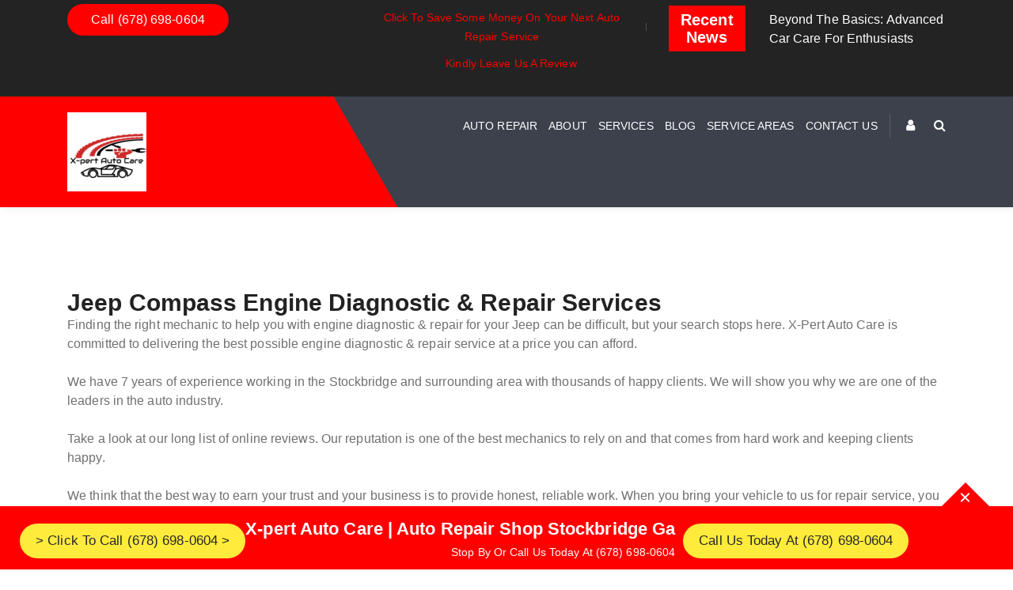

--- FILE ---
content_type: text/html; charset=UTF-8
request_url: https://xpertautocar.com/services/5746-2/jeep-compass-engine-diagnostic-repair-services/
body_size: 24546
content:
<!doctype html>
<html lang="en-US" prefix="og: https://ogp.me/ns#">
<head>

	<meta name="viewport" content="width=device-width, initial-scale=1">
	<link rel="profile" href="https://gmpg.org/xfn/11">
	<style id='swis-critical-css'>@charset "UTF-8";ul{box-sizing:border-box;margin-left:0}.entry-content{counter-reset:footnotes}:root{--wp--preset--font-size--normal:16px;--wp--preset--font-size--huge:42px;--rankmath-wp-adminbar-height:0;--wp--preset--aspect-ratio--square:1;--wp--preset--aspect-ratio--4-3:4/3;--wp--preset--aspect-ratio--3-4:3/4;--wp--preset--aspect-ratio--3-2:3/2;--wp--preset--aspect-ratio--2-3:2/3;--wp--preset--aspect-ratio--16-9:16/9;--wp--preset--aspect-ratio--9-16:9/16;--wp--preset--color--black:#000000;--wp--preset--color--cyan-bluish-gray:#abb8c3;--wp--preset--color--white:#ffffff;--wp--preset--color--pale-pink:#f78da7;--wp--preset--color--vivid-red:#cf2e2e;--wp--preset--color--luminous-vivid-orange:#ff6900;--wp--preset--color--luminous-vivid-amber:#fcb900;--wp--preset--color--light-green-cyan:#7bdcb5;--wp--preset--color--vivid-green-cyan:#00d084;--wp--preset--color--pale-cyan-blue:#8ed1fc;--wp--preset--color--vivid-cyan-blue:#0693e3;--wp--preset--color--vivid-purple:#9b51e0;--wp--preset--gradient--vivid-cyan-blue-to-vivid-purple:linear-gradient(135deg,rgba(6,147,227,1) 0%,rgb(155,81,224) 100%);--wp--preset--gradient--light-green-cyan-to-vivid-green-cyan:linear-gradient(135deg,rgb(122,220,180) 0%,rgb(0,208,130) 100%);--wp--preset--gradient--luminous-vivid-amber-to-luminous-vivid-orange:linear-gradient(135deg,rgba(252,185,0,1) 0%,rgba(255,105,0,1) 100%);--wp--preset--gradient--luminous-vivid-orange-to-vivid-red:linear-gradient(135deg,rgba(255,105,0,1) 0%,rgb(207,46,46) 100%);--wp--preset--gradient--very-light-gray-to-cyan-bluish-gray:linear-gradient(135deg,rgb(238,238,238) 0%,rgb(169,184,195) 100%);--wp--preset--gradient--cool-to-warm-spectrum:linear-gradient(135deg,rgb(74,234,220) 0%,rgb(151,120,209) 20%,rgb(207,42,186) 40%,rgb(238,44,130) 60%,rgb(251,105,98) 80%,rgb(254,248,76) 100%);--wp--preset--gradient--blush-light-purple:linear-gradient(135deg,rgb(255,206,236) 0%,rgb(152,150,240) 100%);--wp--preset--gradient--blush-bordeaux:linear-gradient(135deg,rgb(254,205,165) 0%,rgb(254,45,45) 50%,rgb(107,0,62) 100%);--wp--preset--gradient--luminous-dusk:linear-gradient(135deg,rgb(255,203,112) 0%,rgb(199,81,192) 50%,rgb(65,88,208) 100%);--wp--preset--gradient--pale-ocean:linear-gradient(135deg,rgb(255,245,203) 0%,rgb(182,227,212) 50%,rgb(51,167,181) 100%);--wp--preset--gradient--electric-grass:linear-gradient(135deg,rgb(202,248,128) 0%,rgb(113,206,126) 100%);--wp--preset--gradient--midnight:linear-gradient(135deg,rgb(2,3,129) 0%,rgb(40,116,252) 100%);--wp--preset--font-size--small:13px;--wp--preset--font-size--medium:20px;--wp--preset--font-size--large:36px;--wp--preset--font-size--x-large:42px;--wp--preset--font-family--inter:"Inter",sans-serif;--wp--preset--font-family--cardo:Cardo;--wp--preset--spacing--20:0.44rem;--wp--preset--spacing--30:0.67rem;--wp--preset--spacing--40:1rem;--wp--preset--spacing--50:1.5rem;--wp--preset--spacing--60:2.25rem;--wp--preset--spacing--70:3.38rem;--wp--preset--spacing--80:5.06rem;--wp--preset--shadow--natural:6px 6px 9px rgba(0, 0, 0, 0.2);--wp--preset--shadow--deep:12px 12px 50px rgba(0, 0, 0, 0.4);--wp--preset--shadow--sharp:6px 6px 0px rgba(0, 0, 0, 0.2);--wp--preset--shadow--outlined:6px 6px 0px -3px rgba(255, 255, 255, 1),6px 6px rgba(0, 0, 0, 1);--wp--preset--shadow--crisp:6px 6px 0px rgba(0, 0, 0, 1);--woocommerce:#7F54B3;--wc-green:#7ad03a;--wc-red:#a00;--wc-orange:#ffba00;--wc-blue:#2ea2cc;--wc-primary:#7F54B3;--wc-primary-text:white;--wc-secondary:#e9e6ed;--wc-secondary-text:#515151;--wc-highlight:#b3af54;--wc-highligh-text:white;--wc-content-bg:#fff;--wc-subtext:#767676;--blue:#007bff;--indigo:#6610f2;--purple:#6f42c1;--pink:#e83e8c;--red:#dc3545;--orange:#fd7e14;--yellow:#ffc107;--green:#28a745;--teal:#20c997;--cyan:#17a2b8;--white:#fff;--gray:#6c757d;--gray-dark:#343a40;--primary:#007bff;--secondary:#6c757d;--success:#28a745;--info:#17a2b8;--warning:#ffc107;--danger:#dc3545;--light:#f8f9fa;--dark:#343a40;--breakpoint-xs:0;--breakpoint-sm:576px;--breakpoint-md:768px;--breakpoint-lg:992px;--breakpoint-xl:1200px;--font-family-sans-serif:-apple-system,BlinkMacSystemFont,"Segoe UI",Roboto,"Helvetica Neue",Arial,sans-serif,"Apple Color Emoji","Segoe UI Emoji","Segoe UI Symbol";--font-family-monospace:SFMono-Regular,Menlo,Monaco,Consolas,"Liberation Mono","Courier New",monospace}html :where(img[class*=wp-image-]){height:auto;max-width:100%}@media only screen and (max-width:768px){:root{--woocommerce:#7F54B3;--wc-green:#7ad03a;--wc-red:#a00;--wc-orange:#ffba00;--wc-blue:#2ea2cc;--wc-primary:#7F54B3;--wc-primary-text:white;--wc-secondary:#e9e6ed;--wc-secondary-text:#515151;--wc-highlight:#b3af54;--wc-highligh-text:white;--wc-content-bg:#fff;--wc-subtext:#767676}}.alignleft{display:inline;float:left;margin-right:1.5em}.entry-content:after,.entry-content:before{content:"";display:table;table-layout:fixed}.entry-content:after{clear:both}body{letter-spacing:.1px;font-size:16px;color:#707070;line-height:24px;margin:0;padding:0;-webkit-font-smoothing:antialiased;counter-reset:my-sec-counter;overflow-x:hidden;background:#fff}.motov4_header{position:relative;z-index:999;box-shadow:0 0 10px rgb(0 0 0 / .1)}.motov4_fixed_header .motov4_header{position:absolute;top:0;left:0;right:0}.motov4_header_top{padding:10px 45px;background-color:#232323;color:#fff}.motov4_header_top>.motov4_header_top_inner:after{content:"";display:table;width:100%}.motov4_logo{margin-right:15px}.motov4_logo>a{font-family:Oswald,sans-serif;font-weight:900;font-size:22px;color:#fff}.motov4_logo>a>img{max-width:180px}.motov4_topheader_links{display:inline-block}.motov4_topheader_links>ul{list-style:none;padding:0;margin:0}.motov4_topheader_links>ul>li{display:inline-block;position:relative;padding:5px 12px}.motov4_topheader_links>ul>li:after{content:"";position:absolute;top:calc(50% - 5px);left:100%;margin-left:1px;height:10px;width:1px;background-color:rgb(255 255 255 / .2)}.motov4_topheader_links>ul>li:last-child:after{display:none}.motov4_topheader_links>ul>li>a{display:block;color:#cecece;font-size:14px}.motov4_topheader_links>ul>li:first-child{padding-left:0}.motov4_topheader_links>ul>li:last-child{padding-right:0}.motov4_header_btn_div .motov4_header_btn{height:40px;line-height:40px;padding:0 30px;display:inline-block;border-radius:50px;font-weight:400;border:none;font-size:16px;outline:0}.motov4_nav{flex:1;text-align:right}.motov4_nav>ul{list-style:none;padding:0;margin:0;display:inline-block;text-align:left}.motov4_nav>ul>li{display:inline-block;position:relative}.motov4_nav>ul>li>a{display:block;padding:10px 20px;color:#fff;font-size:16px}.motov4_nav>ul>li>ul{position:absolute;top:100%;right:0;min-width:250px;list-style:none;padding:5px 0;margin:0;background-color:#fff;text-align:left;box-shadow:0 0 10px rgb(0 0 0 / .1);opacity:0;visibility:hidden;-webkit-transform:translate(-10px,10px);-moz-transform:translate(-10px,10px);-ms-transform:translate(-10px,10px);transform:translate(-10px,10px)}.motov4_nav>ul>li>ul>li{position:relative;padding-left:0}.motov4_nav>ul>li>ul>li>a{display:block;padding:10px 15px;color:inherit;font-size:14px}.motov4_header_icon{border-left:1px solid rgb(255 255 255 / .15);margin-left:20px}.motov4_header_icon>ul{list-style:none;padding:0;margin:0}.motov4_header_icon>ul>li{display:inline-block}.motov4_header_icon>ul>li>a{display:block;width:auto;height:30px;line-height:30px;text-align:center;color:#fff;margin-left:20px}.motov4_header_icon>ul>li.motov4_nav_toggle{width:30px;padding:7px 7px 0;vertical-align:middle;-webkit-transform:translateY(-4px);-moz-transform:translateY(-4px);-ms-transform:translateY(-4px);transform:translateY(-4px);display:none}.motov4_header_icon>ul>li.motov4_nav_toggle>span{display:block;height:2px;border-radius:3px;margin-bottom:3px;background:#fff}.motov4_header_icon>ul>li.motov4_nav_toggle>span:last-child{margin-bottom:0}button{height:50px;line-height:50px;padding:0 30px;display:inline-block;font-weight:400;border:1px solid #fff0;font-size:16px}.motov4_search_wrapper{position:fixed;top:0;left:0;right:0;bottom:0;z-index:9999;overflow:auto;padding:100px 15px;opacity:0;visibility:hidden}.motov4_search_wrapper>.motov4_search_close{position:absolute;top:15px;right:45px;width:50px;height:50px;line-height:50px;text-align:center;font-size:30px;color:#e4e4e4}.motov4_search_wrapper>.motov4_search_input>.motov4_search_box{position:relative;opacity:0;-webkit-transform:translateY(100px);-moz-transform:translateY(100px);-ms-transform:translateY(100px);transform:translateY(100px)}@media (max-width:1366px){.motov4_nav>ul>li>a{padding:10px 12px;font-size:14px}.motov4_header_icon{margin-left:10px}}@media (max-width:992px){.motov4_header_icon{border-left:none}.motov4_header_icon>ul>li.motov4_nav_toggle{display:inline-block;margin-left:10px}.motov4_logo{flex:1}.motov4_logo>a>img{max-width:150px}.motov4_nav{position:fixed;top:0;left:-300px;bottom:0;width:300px;overflow:auto;padding:10px 0;background-color:#292929;text-align:left}.motov4_nav>ul>li>a{padding:10px 20px}.motov4_nav>ul>li{display:block}.motov4_nav>ul li.menu-item-has-children:after{content:"";position:absolute;top:18px;right:20px;border-left:4px solid #fff0;border-right:4px solid #fff0;border-top:4px solid #ccc}.motov4_nav>ul>li>ul{position:relative;left:auto;right:auto;top:auto;opacity:1;visibility:visible;padding-left:15px;box-shadow:none;display:none}}p{font-family:Lato,sans-serif}h1,h2{line-height:1.1;font-weight:600}img{max-width:100%;vertical-align:middle;border-style:none}.no_padder{padding:0}@media (min-width:768px){.container{width:750px;max-width:750px}}@media (min-width:992px){.container{width:970px;max-width:970px}}@media (min-width:1200px){.container{width:1200px;max-width:1200px}}.motov4_header.motov4_custom_header .motov4_header_top{padding:5px 45px;background-color:#232323}.motov4_news_heading{text-align:center;padding:7px;margin:2px 0}.motov4_news_heading h2{font-size:20px;font-weight:600;color:#fff}.motov4_nav>ul>li:last-child>a{padding-right:0}.motov4_search_wrapper>.motov4_search_input{margin:0 auto;max-width:1000px;background-color:#fff0;padding:20px;position:absolute;width:70%;left:50%;top:50%;transform:translate(-50%,-50%);-webkit-transform:translate(-50%,-50%);-moz-transform:translate(-50%,-50%);-ms-transform:translate(-50%,-50%);-o-transform:translate(-50%,-50%)}.motov4_search_wrapper>.motov4_search_input input{display:inline-block;width:calc(100% - 100px);height:50px;border:1px solid #eaeaea;border-radius:50px;line-height:50px;padding-left:30px}.motov4_search_wrapper>.motov4_search_input .search-submit{display:inline-block;width:80px;float:right;height:50px;border-radius:50px;padding:0;line-height:50px;text-align:center}.motov4_search_wrapper{background:rgb(0 0 0 / .7);background-image:none}.motov4_multicolor{background:#222;position:relative}.motov4_multicolor .motov4_left_section{position:absolute;left:-50px;top:0;width:40%;height:100%;transform:skewX(30deg);background:red}.motov4_multicolor .motov4_logo{padding:20px 0;min-height:74px}.motov4_multicolor .motov4_logo a{display:inline-block}.motov4_multicolor .motov4_menu{display:flex;justify-content:flex-end;padding:20px 0;align-items:center}.motov4_multicolor .motov4_menu .motov4_nav{flex:1;text-align:right}.motov4_multicolor .motov4_menu .motov4_nav ul li a{text-decoration:none;display:block;padding:5px 0;text-transform:uppercase;position:relative;font-size:14px;margin:0 5px}.motov4_multicolor .motov4_menu .motov4_nav>ul>li>a:after{position:absolute;content:'';left:50%;height:2px;top:100%;transform:translateX(-50%);background:#ff5150;width:0}.motov4_multicolor .motov4_menu .motov4_nav ul li.current_page_item a:after{width:100%}.motov4_multicolor .motov4_menu .motov4_nav ul li ul.sub-menu{position:absolute;margin:0;padding:0;left:0;text-align:left;top:100%;min-width:200px;background:#ff5051;opacity:0;z-index:1;visibility:hidden;transform:translateY(30px);-webkit-transform:translateY(30px);-moz-transform:translateY(30px);-ms-transform:translateY(30px);-o-transform:translateY(30px)}.motov4_multicolor .motov4_menu .motov4_nav ul li ul.sub-menu li{width:100%}.motov4_multicolor .motov4_menu .motov4_nav ul li ul.sub-menu li a{margin:0;padding:8px 12px}.motov4_multicolor .motov4_menu .motov4_header_icon{text-align:right}.motov4_logo a{display:inline-block}.fa{-moz-osx-font-smoothing:grayscale;-webkit-font-smoothing:antialiased;text-rendering:auto}@font-face{font-family:"Font Awesome 5 Free";font-style:normal;font-weight:400;font-display:block;src:url(/wp-content/themes/motov4/assets/webfonts/fa-regular-400.eot);src:url(/wp-content/themes/motov4/assets/webfonts/fa-regular-400.eot?) format("embedded-opentype"),url(/wp-content/themes/motov4/assets/webfonts/fa-regular-400.woff2) format("woff2"),url(/wp-content/themes/motov4/assets/webfonts/fa-regular-400.woff) format("woff"),url(/wp-content/themes/motov4/assets/webfonts/fa-regular-400.ttf) format("truetype"),url(/wp-content/themes/motov4/assets/webfonts/fa-regular-400.svg) format("svg")}@font-face{font-family:"Font Awesome 5 Free";font-style:normal;font-weight:900;font-display:block;src:url(/wp-content/themes/motov4/assets/webfonts/fa-solid-900.eot);src:url(/wp-content/themes/motov4/assets/webfonts/fa-solid-900.eot?) format("embedded-opentype"),url(/wp-content/themes/motov4/assets/webfonts/fa-solid-900.woff2) format("woff2"),url(/wp-content/themes/motov4/assets/webfonts/fa-solid-900.woff) format("woff"),url(/wp-content/themes/motov4/assets/webfonts/fa-solid-900.ttf) format("truetype"),url(/wp-content/themes/motov4/assets/webfonts/fa-solid-900.svg) format("svg")}@font-face{font-family:FontAwesome;src:url(/wp-content/themes/motov4/assets/fonts/fontawesome-webfont.eot?v=4.7.0);src:url(/wp-content/themes/motov4/assets/fonts/fontawesome-webfont.eot?) format('embedded-opentype'),url(/wp-content/themes/motov4/assets/fonts/fontawesome-webfont.woff2?v=4.7.0) format('woff2'),url(/wp-content/themes/motov4/assets/fonts/fontawesome-webfont.woff?v=4.7.0) format('woff'),url(/wp-content/themes/motov4/assets/fonts/fontawesome-webfont.ttf?v=4.7.0) format('truetype'),url(/wp-content/themes/motov4/assets/fonts/fontawesome-webfont.svg?v=4.7.0) format('svg');font-weight:400;font-style:normal}*,::after,::before{box-sizing:border-box}html{font-family:sans-serif;line-height:1.15;-webkit-text-size-adjust:100%;-ms-text-size-adjust:100%;-ms-overflow-style:scrollbar}@-ms-viewport{width:device-width}article,main{display:block}p,ul{margin-top:0;margin-bottom:1rem}ul ul{margin-bottom:0}strong{font-weight:bolder}a{text-decoration:none;background-color:#fff0;-webkit-text-decoration-skip:objects}a:not([href]):not([tabindex]){color:inherit;text-decoration:none}button{border-radius:0;text-transform:none}button,input{outline:0;box-shadow:none;margin:0;font-family:inherit;font-size:inherit;line-height:inherit;overflow:visible}[type=submit],button{-webkit-appearance:button}[type=submit]::-moz-foclp-inner,button::-moz-foclp-inner{padding:0;border-style:none}::-webkit-file-upload-button{font:inherit;-webkit-appearance:button}h1{font-size:2.5rem}h2{font-size:30px}.container{width:100%;padding-right:15px;padding-left:15px;margin-right:auto;margin-left:auto}@media (min-width:576px){.container{max-width:540px}}@media (min-width:768px){.container{max-width:720px}}@media (min-width:992px){.container{max-width:960px}}@media (min-width:1200px){.container{max-width:1140px}}.row{display:-ms-flexbox;display:flex;-ms-flex-wrap:wrap;flex-wrap:wrap;margin-right:-15px;margin-left:-15px}.col-6,.col-lg-4,.col-lg-8,.col-md-12,.col-md-4,.col-md-8,.col-sm-5,.col-sm-7{position:relative;width:100%;min-height:1px;padding-right:15px;padding-left:15px}.col-6{-ms-flex:0 0 50%;flex:0 0 50%}@media (min-width:576px){.col-sm-5{-ms-flex:0 0 41.666667%;flex:0 0 41.666667%;max-width:41.666667%}.col-sm-7{-ms-flex:0 0 58.333333%;flex:0 0 58.333333%;max-width:58.333333%}}@media (min-width:768px){.col-md-4{-ms-flex:0 0 33.333333%;flex:0 0 33.333333%;max-width:33.333333%}.col-md-8{-ms-flex:0 0 66.666667%;flex:0 0 66.666667%;max-width:66.666667%}.col-md-12{-ms-flex:0 0 100%;flex:0 0 100%;max-width:100%}}@media (min-width:992px){.col-lg-4{-ms-flex:0 0 33.333333%;flex:0 0 33.333333%;max-width:33.333333%}.col-lg-8{-ms-flex:0 0 66.666667%;flex:0 0 66.666667%;max-width:66.666667%}}.text-right{text-align:right!important}.text-center{text-align:center!important}.col-6{-webkit-box-flex:0;-webkit-flex:0 0 50%;-ms-flex:0 0 50%;flex:0 0 50%;max-width:50%}@media (min-width:576px){.col-sm-5{-webkit-box-flex:0;-webkit-flex:0 0 41.666667%;-ms-flex:0 0 41.666667%;flex:0 0 41.666667%;max-width:41.666667%}.col-sm-7{-webkit-box-flex:0;-webkit-flex:0 0 58.333333%;-ms-flex:0 0 58.333333%;flex:0 0 58.333333%;max-width:58.333333%}}@media (min-width:768px){.col-md-4{-webkit-box-flex:0;-webkit-flex:0 0 33.333333%;-ms-flex:0 0 33.333333%;flex:0 0 33.333333%;max-width:33.333333%}.col-md-8{-webkit-box-flex:0;-webkit-flex:0 0 66.666667%;-ms-flex:0 0 66.666667%;flex:0 0 66.666667%;max-width:66.666667%}.col-md-12{-webkit-box-flex:0;-webkit-flex:0 0 100%;-ms-flex:0 0 100%;flex:0 0 100%;max-width:100%}}@media (min-width:992px){.col-lg-4{-webkit-box-flex:0;-webkit-flex:0 0 33.333333%;-ms-flex:0 0 33.333333%;flex:0 0 33.333333%;max-width:33.333333%}.col-lg-8{-webkit-box-flex:0;-webkit-flex:0 0 66.666667%;-ms-flex:0 0 66.666667%;flex:0 0 66.666667%;max-width:66.666667%}}@font-face{font-family:FontAwesome;src:url(/wp-content/plugins/elementor/assets/lib/font-awesome/fonts/fontawesome-webfont.eot?v=4.7.0);src:url(/wp-content/plugins/elementor/assets/lib/font-awesome/fonts/fontawesome-webfont.eot?) format('embedded-opentype'),url(/wp-content/plugins/elementor/assets/lib/font-awesome/fonts/fontawesome-webfont.woff2?v=4.7.0) format('woff2'),url(/wp-content/plugins/elementor/assets/lib/font-awesome/fonts/fontawesome-webfont.woff?v=4.7.0) format('woff'),url(/wp-content/plugins/elementor/assets/lib/font-awesome/fonts/fontawesome-webfont.ttf?v=4.7.0) format('truetype'),url(/wp-content/plugins/elementor/assets/lib/font-awesome/fonts/fontawesome-webfont.svg?v=4.7.0) format('svg');font-weight:400;font-style:normal}.fa{display:inline-block;font:14px/1 FontAwesome;font-size:inherit;text-rendering:auto;-webkit-font-smoothing:antialiased;-moz-osx-font-smoothing:grayscale}.fa-search:before{content:"\f002"}.fa-user:before{content:"\f007"}.fa-times:before{content:"\f00d"}@media (max-width:768px){.motov4_header_top_inner [class*=col-lg]{text-align:center!important}.motov4_header.motov4_custom_header .motov4_header_top{height:auto}}@media (max-width:767px){.motov4_multicolor .motov4_left_section{width:50%}}.hs_stickybar_wrapper{position:fixed;bottom:0;left:0;right:0;z-index:99999}.hs_stickybar_wrapper>.hs_stickybar_inner{padding:15px 15px 8px;min-height:80px;color:#fff;display:flex;align-items:center;flex-wrap:wrap;background-color:red}.hs_stickybar_toggle{position:absolute;bottom:100%;right:30px;border-left:30px solid #fff0;border-right:30px solid #fff0}.hs_stickybar_content{text-align:right;min-width:300px}.hs_stickybar_content>h1{font-size:22px;color:#fff;margin:0 0 5px}.hs_stickybar_content>p{font-size:14px;margin:0;color:#fff}.hs_stick_btn{color:#292929;display:inline-block;padding:15px 35px;background-color:#ffeb3b;border-radius:50px;font-size:20px;margin-left:30px}.hs_stickybar_toggle>span{width:15px;height:2px;background-color:#fff;border-radius:3px;display:block;position:absolute;top:18px;left:-8px}.hs_stickybar_toggle>span:nth-child(1){-webkit-transform:rotate(45deg);-moz-transform:rotate(45deg);-ms-transform:rotate(45deg);transform:rotate(45deg)}.hs_stickybar_toggle>span:nth-child(2){-webkit-transform:rotate(-45deg);-moz-transform:rotate(-45deg);-ms-transform:rotate(-45deg);transform:rotate(-45deg)}@media (max-width:1400px){.hs_stick_btn{padding:10px 20px;font-size:17px;margin-left:10px}}@media (max-width:1200px){.hs_stick_btn{padding:6px 16px;font-size:15px;margin-left:5px}.hs_stickybar_content{min-width:auto}}@media (max-width:991px){.hs_stickybar_content p{font-size:15px}.hs_stickybar_wrapper>.hs_stickybar_inner{justify-content:center}.motov4_nav .motov4-menu li a{color:#fff!important;font-size:15px}.motov4_nav .motov4-menu{width:100%}.motov4_nav .motov4-menu li ul.sub-menu li a{padding:10px 0}.motov4_nav .motov4-menu li ul.sub-menu{background:#222!important}.motov4_multicolor .motov4_menu .motov4_nav{text-align:left}.motov4_multicolor .motov4_menu>.motov4_nav>ul>li{margin-bottom:15px}.motov4_multicolor .motov4_menu .motov4_nav ul{width:100%;padding-top:20px}.motov4_nav>ul>li>a{color:#fff!important}}@media (max-width:655px){.hs_stickybar_content,.hs_stickybar_wrapper>.hs_stickybar_inner{text-align:center}.hs_stickybar_wrapper>.hs_stickybar_inner{flex-direction:column;align-items:center}.hs_stick_btn{margin:10px 0}}@media (max-width:576px){.motov4_search_wrapper>.motov4_search_input{width:100%}.motov4_search_wrapper>.motov4_search_input input{width:calc(100% - 90px)}.motov4_nav{width:230px;top:0;z-index:10}.motov4_nav>ul{width:100%}}@media (max-width:480px){.motov4_multicolor .motov4_left_section{width:70%}.motov4_header_icon>ul>li>a{width:25px;height:25px;margin-left:0}.motov4_header_icon>ul>li.motov4_nav_toggle{padding:4px 7px 0}}body,body p{font-family:,sans-serif}h1,h2{margin-top:0;margin-bottom:.5rem;font-family:Montserrat,sans-serif;font-style:normal;color:#222}.page .motov4_page_content_wrapper{margin-top:80px}.motov4_news_heading{background:red}.motov4_header_btn_div .motov4_header_btn{background:red;color:#fff}.motov4_multicolor{background-color:#3c414c}.motov4_custom_header .motov4_nav>ul>li>a{color:#fff}.motov4_multicolor .motov4_menu .motov4_nav ul li a:after,.motov4_multicolor .motov4_menu .motov4_nav ul li.current_page_item a:after{background:red}.motov4_custom_header .motov4_nav>ul>li ul.sub-menu,.motov4_multicolor .motov4_menu .motov4_nav ul li ul.sub-menu{background-color:#fff}.motov4_custom_header .motov4_nav>ul>li ul.sub-menu,.motov4_multicolor .motov4_menu .motov4_nav ul li ul.sub-menu li a{color:#000}.motov4_custom_header .motov4_topheader_links>ul>li>a{color:red}.motov4_header>.motov4_header_top,.motov4_news_slider a{color:#fff}.search-submit,button{background:red;color:#fff;border-color:red}a{color:#3c414c}.hs_stickybar_toggle{border-bottom:30px solid red}.motov4_header_icon .fa{color:#fff}h1,h2,p{margin:0}@media (min-width:993px) and (max-width:1200px){.motov4_multicolor .motov4_menu .motov4_nav ul li a{font-size:12px}}</style>

<!-- Search Engine Optimization by Rank Math PRO - https://rankmath.com/ -->
<title>Jeep Compass Engine Diagnostic &amp; Repair Services | Auto Repair Shop Stockbridge Ga | Call Us</title>
<link rel='preconnect' href='//www.googletagmanager.com' />
<link rel='preconnect' href='//my.reviewpops.com' />
<link rel='preconnect' href='//analytics.h-supertools.com' />
<link rel='preconnect' href='//www.google.com' />
<link rel='dns-prefetch' href='//www.googletagmanager.com' />
<link rel='dns-prefetch' href='//my.reviewpops.com' />
<link rel='dns-prefetch' href='//analytics.h-supertools.com' />
<link rel='dns-prefetch' href='//www.google.com' />

<meta name="description" content="Finding the right mechanic to help you with engine diagnostic &amp; repair for your Jeep can be difficult, but your search stops here. X-Pert Auto Care is"/>
<meta name="robots" content="follow, index, max-snippet:-1, max-video-preview:-1, max-image-preview:large"/>
<link rel="canonical" href="https://xpertautocar.com/services/5746-2/jeep-compass-engine-diagnostic-repair-services/" />
<meta property="og:locale" content="en_US" />
<meta property="og:type" content="article" />
<meta property="og:title" content="Jeep Compass Engine Diagnostic &amp; Repair Services | Auto Repair Shop Stockbridge Ga | Call Us" />
<meta property="og:description" content="Finding the right mechanic to help you with engine diagnostic &amp; repair for your Jeep can be difficult, but your search stops here. X-Pert Auto Care is" />
<meta property="og:url" content="https://xpertautocar.com/services/5746-2/jeep-compass-engine-diagnostic-repair-services/" />
<meta property="og:site_name" content="Auto Repair Shop Stockbridge Ga | Call Us" />
<meta property="article:publisher" content="https://facebook.com/xpertautocare" />
<meta property="article:published_time" content="2022-03-26T06:54:43+00:00" />
<meta name="twitter:card" content="summary_large_image" />
<meta name="twitter:title" content="Jeep Compass Engine Diagnostic &amp; Repair Services | Auto Repair Shop Stockbridge Ga | Call Us" />
<meta name="twitter:description" content="Finding the right mechanic to help you with engine diagnostic &amp; repair for your Jeep can be difficult, but your search stops here. X-Pert Auto Care is" />
<meta name="twitter:site" content="@X_PertAutoCare" />
<meta name="twitter:creator" content="@X_PertAutoCare" />
<meta name="twitter:label1" content="Time to read" />
<meta name="twitter:data1" content="1 minute" />
<script type="application/ld+json" class="rank-math-schema-pro">{"@context":"https://schema.org","@graph":[{"@type":"Place","@id":"https://xpertautocar.com/#place","geo":{"@type":"GeoCoordinates","latitude":"-25.099390","longitude":"-50.111778"},"hasMap":"https://www.google.com/maps/search/?api=1&amp;query=-25.099390,-50.111778","address":{"@type":"PostalAddress","streetAddress":"4248 N. Henry Blvd Suite D","addressLocality":"Stockbridge","addressRegion":"Georgia","postalCode":"30281","addressCountry":"United States"}},{"@type":["AutoRepair","Organization"],"@id":"https://xpertautocar.com/#organization","name":"X-pert Auto Care","url":"https://xpertautocar.com","sameAs":["https://facebook.com/xpertautocare","https://twitter.com/X_PertAutoCare"],"email":"info@xpertautocar.com","address":{"@type":"PostalAddress","streetAddress":"4248 N. Henry Blvd Suite D","addressLocality":"Stockbridge","addressRegion":"Georgia","postalCode":"30281","addressCountry":"United States"},"logo":{"@type":"ImageObject","@id":"https://xpertautocar.com/#logo","url":"https://xpertautocar.com/wp-content/uploads/2022/03/X-pert-Auto-Care-logo-300x300-New-3.png","contentUrl":"https://xpertautocar.com/wp-content/uploads/2022/03/X-pert-Auto-Care-logo-300x300-New-3.png","caption":"X-pert Auto Care","inLanguage":"en-US","width":"200","height":"200"},"openingHours":["Monday,Tuesday,Wednesday,Thursday,Friday 09:00-18:00","Saturday 09:00-14:00"],"location":{"@id":"https://xpertautocar.com/#place"},"image":{"@id":"https://xpertautocar.com/#logo"},"telephone":"+1-678-698-0604"},{"@type":"WebSite","@id":"https://xpertautocar.com/#website","url":"https://xpertautocar.com","name":"X-pert Auto Care","publisher":{"@id":"https://xpertautocar.com/#organization"},"inLanguage":"en-US"},{"@type":"ImageObject","@id":"https://xpertautocar.com/wp-content/uploads/2022/03/X-pert-Auto-Care-logo-100x100-New-3.png","url":"https://xpertautocar.com/wp-content/uploads/2022/03/X-pert-Auto-Care-logo-100x100-New-3.png","width":"200","height":"200","inLanguage":"en-US"},{"@type":"WebPage","@id":"https://xpertautocar.com/services/5746-2/jeep-compass-engine-diagnostic-repair-services/#webpage","url":"https://xpertautocar.com/services/5746-2/jeep-compass-engine-diagnostic-repair-services/","name":"Jeep Compass Engine Diagnostic &amp; Repair Services | Auto Repair Shop Stockbridge Ga | Call Us","datePublished":"2022-03-26T06:54:43+00:00","dateModified":"2022-03-26T06:54:43+00:00","isPartOf":{"@id":"https://xpertautocar.com/#website"},"primaryImageOfPage":{"@id":"https://xpertautocar.com/wp-content/uploads/2022/03/X-pert-Auto-Care-logo-100x100-New-3.png"},"inLanguage":"en-US"},{"@type":"Person","@id":"https://xpertautocar.com/author/support_team/","name":"Support_Team","url":"https://xpertautocar.com/author/support_team/","image":{"@type":"ImageObject","@id":"https://secure.gravatar.com/avatar/82bf36d14ba5b3c6e568968ac3f7f3eb035f01619dba0c60ec96816adb183055?s=96&amp;d=mm&amp;r=g","url":"https://secure.gravatar.com/avatar/82bf36d14ba5b3c6e568968ac3f7f3eb035f01619dba0c60ec96816adb183055?s=96&amp;d=mm&amp;r=g","caption":"Support_Team","inLanguage":"en-US"},"worksFor":{"@id":"https://xpertautocar.com/#organization"}},{"@type":"Article","headline":"Jeep Compass Engine Diagnostic &amp; Repair Services | Auto Repair Shop Stockbridge Ga | Call Us","datePublished":"2022-03-26T06:54:43+00:00","dateModified":"2022-03-26T06:54:43+00:00","author":{"@id":"https://xpertautocar.com/author/support_team/","name":"Support_Team"},"publisher":{"@id":"https://xpertautocar.com/#organization"},"description":"Finding the right mechanic to help you with engine diagnostic &amp; repair for your Jeep can be difficult, but your search stops here. X-Pert Auto Care is","name":"Jeep Compass Engine Diagnostic &amp; Repair Services | Auto Repair Shop Stockbridge Ga | Call Us","@id":"https://xpertautocar.com/services/5746-2/jeep-compass-engine-diagnostic-repair-services/#richSnippet","isPartOf":{"@id":"https://xpertautocar.com/services/5746-2/jeep-compass-engine-diagnostic-repair-services/#webpage"},"image":{"@id":"https://xpertautocar.com/wp-content/uploads/2022/03/X-pert-Auto-Care-logo-100x100-New-3.png"},"inLanguage":"en-US","mainEntityOfPage":{"@id":"https://xpertautocar.com/services/5746-2/jeep-compass-engine-diagnostic-repair-services/#webpage"}}]}</script>
<!-- /Rank Math WordPress SEO plugin -->

<link rel="alternate" type="application/rss+xml" title="Auto Repair Shop Stockbridge Ga | Call Us &raquo; Feed" href="https://xpertautocar.com/feed/" />
<link rel="alternate" title="oEmbed (JSON)" type="application/json+oembed" href="https://xpertautocar.com/wp-json/oembed/1.0/embed?url=https%3A%2F%2Fxpertautocar.com%2Fservices%2F5746-2%2Fjeep-compass-engine-diagnostic-repair-services%2F" />
<link rel="alternate" title="oEmbed (XML)" type="text/xml+oembed" href="https://xpertautocar.com/wp-json/oembed/1.0/embed?url=https%3A%2F%2Fxpertautocar.com%2Fservices%2F5746-2%2Fjeep-compass-engine-diagnostic-repair-services%2F&#038;format=xml" />
<style id='wp-img-auto-sizes-contain-inline-css' type='text/css'>
img:is([sizes=auto i],[sizes^="auto," i]){contain-intrinsic-size:3000px 1500px}
/*# sourceURL=wp-img-auto-sizes-contain-inline-css */
</style>
<style id='wp-emoji-styles-inline-css' type='text/css'>

	img.wp-smiley, img.emoji {
		display: inline !important;
		border: none !important;
		box-shadow: none !important;
		height: 1em !important;
		width: 1em !important;
		margin: 0 0.07em !important;
		vertical-align: -0.1em !important;
		background: none !important;
		padding: 0 !important;
	}
/*# sourceURL=wp-emoji-styles-inline-css */
</style>
<link rel='preload' as='style' data-id='wp-block-library-css' href='https://xpertautocar.com/wp-includes/css/dist/block-library/style.min.css' type='text/css' media='all' />
<link rel='stylesheet' id='wp-block-library-css' href='https://xpertautocar.com/wp-includes/css/dist/block-library/style.min.css' type='text/css' media='print' data-swis='loading' onload='this.media="all";this.dataset.swis="loaded"' />
<noscript><link rel='stylesheet' id='wp-block-library-css' href='https://xpertautocar.com/wp-includes/css/dist/block-library/style.min.css' type='text/css' media='all' /></noscript>
<style id='classic-theme-styles-inline-css' type='text/css'>
/*! This file is auto-generated */
.wp-block-button__link{color:#fff;background-color:#32373c;border-radius:9999px;box-shadow:none;text-decoration:none;padding:calc(.667em + 2px) calc(1.333em + 2px);font-size:1.125em}.wp-block-file__button{background:#32373c;color:#fff;text-decoration:none}
/*# sourceURL=/wp-includes/css/classic-themes.min.css */
</style>
<style id='global-styles-inline-css' type='text/css'>
:root{--wp--preset--aspect-ratio--square: 1;--wp--preset--aspect-ratio--4-3: 4/3;--wp--preset--aspect-ratio--3-4: 3/4;--wp--preset--aspect-ratio--3-2: 3/2;--wp--preset--aspect-ratio--2-3: 2/3;--wp--preset--aspect-ratio--16-9: 16/9;--wp--preset--aspect-ratio--9-16: 9/16;--wp--preset--color--black: #000000;--wp--preset--color--cyan-bluish-gray: #abb8c3;--wp--preset--color--white: #ffffff;--wp--preset--color--pale-pink: #f78da7;--wp--preset--color--vivid-red: #cf2e2e;--wp--preset--color--luminous-vivid-orange: #ff6900;--wp--preset--color--luminous-vivid-amber: #fcb900;--wp--preset--color--light-green-cyan: #7bdcb5;--wp--preset--color--vivid-green-cyan: #00d084;--wp--preset--color--pale-cyan-blue: #8ed1fc;--wp--preset--color--vivid-cyan-blue: #0693e3;--wp--preset--color--vivid-purple: #9b51e0;--wp--preset--gradient--vivid-cyan-blue-to-vivid-purple: linear-gradient(135deg,rgb(6,147,227) 0%,rgb(155,81,224) 100%);--wp--preset--gradient--light-green-cyan-to-vivid-green-cyan: linear-gradient(135deg,rgb(122,220,180) 0%,rgb(0,208,130) 100%);--wp--preset--gradient--luminous-vivid-amber-to-luminous-vivid-orange: linear-gradient(135deg,rgb(252,185,0) 0%,rgb(255,105,0) 100%);--wp--preset--gradient--luminous-vivid-orange-to-vivid-red: linear-gradient(135deg,rgb(255,105,0) 0%,rgb(207,46,46) 100%);--wp--preset--gradient--very-light-gray-to-cyan-bluish-gray: linear-gradient(135deg,rgb(238,238,238) 0%,rgb(169,184,195) 100%);--wp--preset--gradient--cool-to-warm-spectrum: linear-gradient(135deg,rgb(74,234,220) 0%,rgb(151,120,209) 20%,rgb(207,42,186) 40%,rgb(238,44,130) 60%,rgb(251,105,98) 80%,rgb(254,248,76) 100%);--wp--preset--gradient--blush-light-purple: linear-gradient(135deg,rgb(255,206,236) 0%,rgb(152,150,240) 100%);--wp--preset--gradient--blush-bordeaux: linear-gradient(135deg,rgb(254,205,165) 0%,rgb(254,45,45) 50%,rgb(107,0,62) 100%);--wp--preset--gradient--luminous-dusk: linear-gradient(135deg,rgb(255,203,112) 0%,rgb(199,81,192) 50%,rgb(65,88,208) 100%);--wp--preset--gradient--pale-ocean: linear-gradient(135deg,rgb(255,245,203) 0%,rgb(182,227,212) 50%,rgb(51,167,181) 100%);--wp--preset--gradient--electric-grass: linear-gradient(135deg,rgb(202,248,128) 0%,rgb(113,206,126) 100%);--wp--preset--gradient--midnight: linear-gradient(135deg,rgb(2,3,129) 0%,rgb(40,116,252) 100%);--wp--preset--font-size--small: 13px;--wp--preset--font-size--medium: 20px;--wp--preset--font-size--large: 36px;--wp--preset--font-size--x-large: 42px;--wp--preset--spacing--20: 0.44rem;--wp--preset--spacing--30: 0.67rem;--wp--preset--spacing--40: 1rem;--wp--preset--spacing--50: 1.5rem;--wp--preset--spacing--60: 2.25rem;--wp--preset--spacing--70: 3.38rem;--wp--preset--spacing--80: 5.06rem;--wp--preset--shadow--natural: 6px 6px 9px rgba(0, 0, 0, 0.2);--wp--preset--shadow--deep: 12px 12px 50px rgba(0, 0, 0, 0.4);--wp--preset--shadow--sharp: 6px 6px 0px rgba(0, 0, 0, 0.2);--wp--preset--shadow--outlined: 6px 6px 0px -3px rgb(255, 255, 255), 6px 6px rgb(0, 0, 0);--wp--preset--shadow--crisp: 6px 6px 0px rgb(0, 0, 0);}:where(.is-layout-flex){gap: 0.5em;}:where(.is-layout-grid){gap: 0.5em;}body .is-layout-flex{display: flex;}.is-layout-flex{flex-wrap: wrap;align-items: center;}.is-layout-flex > :is(*, div){margin: 0;}body .is-layout-grid{display: grid;}.is-layout-grid > :is(*, div){margin: 0;}:where(.wp-block-columns.is-layout-flex){gap: 2em;}:where(.wp-block-columns.is-layout-grid){gap: 2em;}:where(.wp-block-post-template.is-layout-flex){gap: 1.25em;}:where(.wp-block-post-template.is-layout-grid){gap: 1.25em;}.has-black-color{color: var(--wp--preset--color--black) !important;}.has-cyan-bluish-gray-color{color: var(--wp--preset--color--cyan-bluish-gray) !important;}.has-white-color{color: var(--wp--preset--color--white) !important;}.has-pale-pink-color{color: var(--wp--preset--color--pale-pink) !important;}.has-vivid-red-color{color: var(--wp--preset--color--vivid-red) !important;}.has-luminous-vivid-orange-color{color: var(--wp--preset--color--luminous-vivid-orange) !important;}.has-luminous-vivid-amber-color{color: var(--wp--preset--color--luminous-vivid-amber) !important;}.has-light-green-cyan-color{color: var(--wp--preset--color--light-green-cyan) !important;}.has-vivid-green-cyan-color{color: var(--wp--preset--color--vivid-green-cyan) !important;}.has-pale-cyan-blue-color{color: var(--wp--preset--color--pale-cyan-blue) !important;}.has-vivid-cyan-blue-color{color: var(--wp--preset--color--vivid-cyan-blue) !important;}.has-vivid-purple-color{color: var(--wp--preset--color--vivid-purple) !important;}.has-black-background-color{background-color: var(--wp--preset--color--black) !important;}.has-cyan-bluish-gray-background-color{background-color: var(--wp--preset--color--cyan-bluish-gray) !important;}.has-white-background-color{background-color: var(--wp--preset--color--white) !important;}.has-pale-pink-background-color{background-color: var(--wp--preset--color--pale-pink) !important;}.has-vivid-red-background-color{background-color: var(--wp--preset--color--vivid-red) !important;}.has-luminous-vivid-orange-background-color{background-color: var(--wp--preset--color--luminous-vivid-orange) !important;}.has-luminous-vivid-amber-background-color{background-color: var(--wp--preset--color--luminous-vivid-amber) !important;}.has-light-green-cyan-background-color{background-color: var(--wp--preset--color--light-green-cyan) !important;}.has-vivid-green-cyan-background-color{background-color: var(--wp--preset--color--vivid-green-cyan) !important;}.has-pale-cyan-blue-background-color{background-color: var(--wp--preset--color--pale-cyan-blue) !important;}.has-vivid-cyan-blue-background-color{background-color: var(--wp--preset--color--vivid-cyan-blue) !important;}.has-vivid-purple-background-color{background-color: var(--wp--preset--color--vivid-purple) !important;}.has-black-border-color{border-color: var(--wp--preset--color--black) !important;}.has-cyan-bluish-gray-border-color{border-color: var(--wp--preset--color--cyan-bluish-gray) !important;}.has-white-border-color{border-color: var(--wp--preset--color--white) !important;}.has-pale-pink-border-color{border-color: var(--wp--preset--color--pale-pink) !important;}.has-vivid-red-border-color{border-color: var(--wp--preset--color--vivid-red) !important;}.has-luminous-vivid-orange-border-color{border-color: var(--wp--preset--color--luminous-vivid-orange) !important;}.has-luminous-vivid-amber-border-color{border-color: var(--wp--preset--color--luminous-vivid-amber) !important;}.has-light-green-cyan-border-color{border-color: var(--wp--preset--color--light-green-cyan) !important;}.has-vivid-green-cyan-border-color{border-color: var(--wp--preset--color--vivid-green-cyan) !important;}.has-pale-cyan-blue-border-color{border-color: var(--wp--preset--color--pale-cyan-blue) !important;}.has-vivid-cyan-blue-border-color{border-color: var(--wp--preset--color--vivid-cyan-blue) !important;}.has-vivid-purple-border-color{border-color: var(--wp--preset--color--vivid-purple) !important;}.has-vivid-cyan-blue-to-vivid-purple-gradient-background{background: var(--wp--preset--gradient--vivid-cyan-blue-to-vivid-purple) !important;}.has-light-green-cyan-to-vivid-green-cyan-gradient-background{background: var(--wp--preset--gradient--light-green-cyan-to-vivid-green-cyan) !important;}.has-luminous-vivid-amber-to-luminous-vivid-orange-gradient-background{background: var(--wp--preset--gradient--luminous-vivid-amber-to-luminous-vivid-orange) !important;}.has-luminous-vivid-orange-to-vivid-red-gradient-background{background: var(--wp--preset--gradient--luminous-vivid-orange-to-vivid-red) !important;}.has-very-light-gray-to-cyan-bluish-gray-gradient-background{background: var(--wp--preset--gradient--very-light-gray-to-cyan-bluish-gray) !important;}.has-cool-to-warm-spectrum-gradient-background{background: var(--wp--preset--gradient--cool-to-warm-spectrum) !important;}.has-blush-light-purple-gradient-background{background: var(--wp--preset--gradient--blush-light-purple) !important;}.has-blush-bordeaux-gradient-background{background: var(--wp--preset--gradient--blush-bordeaux) !important;}.has-luminous-dusk-gradient-background{background: var(--wp--preset--gradient--luminous-dusk) !important;}.has-pale-ocean-gradient-background{background: var(--wp--preset--gradient--pale-ocean) !important;}.has-electric-grass-gradient-background{background: var(--wp--preset--gradient--electric-grass) !important;}.has-midnight-gradient-background{background: var(--wp--preset--gradient--midnight) !important;}.has-small-font-size{font-size: var(--wp--preset--font-size--small) !important;}.has-medium-font-size{font-size: var(--wp--preset--font-size--medium) !important;}.has-large-font-size{font-size: var(--wp--preset--font-size--large) !important;}.has-x-large-font-size{font-size: var(--wp--preset--font-size--x-large) !important;}
:where(.wp-block-post-template.is-layout-flex){gap: 1.25em;}:where(.wp-block-post-template.is-layout-grid){gap: 1.25em;}
:where(.wp-block-term-template.is-layout-flex){gap: 1.25em;}:where(.wp-block-term-template.is-layout-grid){gap: 1.25em;}
:where(.wp-block-columns.is-layout-flex){gap: 2em;}:where(.wp-block-columns.is-layout-grid){gap: 2em;}
:root :where(.wp-block-pullquote){font-size: 1.5em;line-height: 1.6;}
/*# sourceURL=global-styles-inline-css */
</style>
<link rel='stylesheet' id='motov4_formbuilder-css' href='https://xpertautocar.com/wp-content/plugins/motov4-formbuilder/public/css/motov4_formbuilder-public.css' type='text/css' media='print' data-swis='loading' onload='this.media="all";this.dataset.swis="loaded"' />
<noscript><link rel='stylesheet' id='motov4_formbuilder-css' href='https://xpertautocar.com/wp-content/plugins/motov4-formbuilder/public/css/motov4_formbuilder-public.css' type='text/css' media='all' /></noscript>
<link rel='stylesheet' id='mv4-gb-front-css' href='https://xpertautocar.com/wp-content/plugins/motov4-gutenberg-blocks/src/motov4_gb_front_block.css' type='text/css' media='print' data-swis='loading' onload='this.media="all";this.dataset.swis="loaded"' />
<noscript><link rel='stylesheet' id='mv4-gb-front-css' href='https://xpertautocar.com/wp-content/plugins/motov4-gutenberg-blocks/src/motov4_gb_front_block.css' type='text/css' media='all' /></noscript>
<link rel='stylesheet' id='toc-screen-css' href='https://xpertautocar.com/wp-content/plugins/table-of-contents-plus/screen.min.css' type='text/css' media='print' data-swis='loading' onload='this.media="all";this.dataset.swis="loaded"' />
<noscript><link rel='stylesheet' id='toc-screen-css' href='https://xpertautocar.com/wp-content/plugins/table-of-contents-plus/screen.min.css' type='text/css' media='all' /></noscript>
<link rel='stylesheet' id='woocommerce-layout-css' href='https://xpertautocar.com/wp-content/plugins/woocommerce/assets/css/woocommerce-layout.css' type='text/css' media='print' data-swis='loading' onload='this.media="all";this.dataset.swis="loaded"' />
<noscript><link rel='stylesheet' id='woocommerce-layout-css' href='https://xpertautocar.com/wp-content/plugins/woocommerce/assets/css/woocommerce-layout.css' type='text/css' media='all' /></noscript>
<link rel='stylesheet' id='woocommerce-smallscreen-css' href='https://xpertautocar.com/wp-content/plugins/woocommerce/assets/css/woocommerce-smallscreen.css' type='text/css' media='only screen and (max-width: 768px)' />
<link rel='stylesheet' id='woocommerce-general-css' href='https://xpertautocar.com/wp-content/plugins/woocommerce/assets/css/woocommerce.css' type='text/css' media='print' data-swis='loading' onload='this.media="all";this.dataset.swis="loaded"' />
<noscript><link rel='stylesheet' id='woocommerce-general-css' href='https://xpertautocar.com/wp-content/plugins/woocommerce/assets/css/woocommerce.css' type='text/css' media='all' /></noscript>
<style id='woocommerce-inline-inline-css' type='text/css'>
.woocommerce form .form-row .required { visibility: visible; }
/*# sourceURL=woocommerce-inline-inline-css */
</style>
<link rel='preload' as='style' data-id='motov4-parent-style-css' href='https://xpertautocar.com/wp-content/themes/motov4/style.css' type='text/css' media='all' />
<link rel='stylesheet' id='motov4-parent-style-css' href='https://xpertautocar.com/wp-content/themes/motov4/style.css' type='text/css' media='print' data-swis='loading' onload='this.media="all";this.dataset.swis="loaded"' />
<noscript><link rel='stylesheet' id='motov4-parent-style-css' href='https://xpertautocar.com/wp-content/themes/motov4/style.css' type='text/css' media='all' /></noscript>
<link rel='preload' as='style' data-id='motov4-main-css' href='https://xpertautocar.com/wp-content/themes/motov4/assets/css/motov4-style.css' type='text/css' media='all' />
<link rel='stylesheet' id='motov4-main-css' href='https://xpertautocar.com/wp-content/themes/motov4/assets/css/motov4-style.css' type='text/css' media='print' data-swis='loading' onload='this.media="all";this.dataset.swis="loaded"' />
<noscript><link rel='stylesheet' id='motov4-main-css' href='https://xpertautocar.com/wp-content/themes/motov4/assets/css/motov4-style.css' type='text/css' media='all' /></noscript>
<link rel='preload' as='style' data-id='motov4-child-style-css' href='https://xpertautocar.com/wp-content/themes/motov4-child/style.css' type='text/css' media='all' />
<link rel='stylesheet' id='motov4-child-style-css' href='https://xpertautocar.com/wp-content/themes/motov4-child/style.css' type='text/css' media='print' data-swis='loading' onload='this.media="all";this.dataset.swis="loaded"' />
<noscript><link rel='stylesheet' id='motov4-child-style-css' href='https://xpertautocar.com/wp-content/themes/motov4-child/style.css' type='text/css' media='all' /></noscript>
<link rel='preload' as='style' data-id='motov4-all-css' href='https://xpertautocar.com/wp-content/themes/motov4/assets/css/ad.all.min.css' type='text/css' media='all' />
<link rel='stylesheet' id='motov4-all-css' href='https://xpertautocar.com/wp-content/themes/motov4/assets/css/ad.all.min.css' type='text/css' media='print' data-swis='loading' onload='this.media="all";this.dataset.swis="loaded"' />
<noscript><link rel='stylesheet' id='motov4-all-css' href='https://xpertautocar.com/wp-content/themes/motov4/assets/css/ad.all.min.css' type='text/css' media='all' /></noscript>
<link rel='preload' as='style' data-id='all.min-css' href='https://xpertautocar.com/wp-content/themes/motov4/assets/css/all.min.css' type='text/css' media='all' />
<link rel='stylesheet' id='all.min-css' href='https://xpertautocar.com/wp-content/themes/motov4/assets/css/all.min.css' type='text/css' media='print' data-swis='loading' onload='this.media="all";this.dataset.swis="loaded"' />
<noscript><link rel='stylesheet' id='all.min-css' href='https://xpertautocar.com/wp-content/themes/motov4/assets/css/all.min.css' type='text/css' media='all' /></noscript>
<link rel='preload' as='style' data-id='bootstrap-css' href='https://xpertautocar.com/wp-content/themes/motov4/assets/css/bootstrap.min.css' type='text/css' media='all' />
<link rel='stylesheet' id='bootstrap-css' href='https://xpertautocar.com/wp-content/themes/motov4/assets/css/bootstrap.min.css' type='text/css' media='print' data-swis='loading' onload='this.media="all";this.dataset.swis="loaded"' />
<noscript><link rel='stylesheet' id='bootstrap-css' href='https://xpertautocar.com/wp-content/themes/motov4/assets/css/bootstrap.min.css' type='text/css' media='all' /></noscript>
<link rel='preload' as='style' data-id='motov4-style-css' href='https://xpertautocar.com/wp-content/themes/motov4-child/style.css' type='text/css' media='all' />
<link rel='stylesheet' id='motov4-style-css' href='https://xpertautocar.com/wp-content/themes/motov4-child/style.css' type='text/css' media='print' data-swis='loading' onload='this.media="all";this.dataset.swis="loaded"' />
<noscript><link rel='stylesheet' id='motov4-style-css' href='https://xpertautocar.com/wp-content/themes/motov4-child/style.css' type='text/css' media='all' /></noscript>
<link rel='preload' as='style' data-id='motov4-font-css' href='https://xpertautocar.com/wp-content/themes/motov4/assets/css/fonts.css' type='text/css' media='all' />
<link rel='stylesheet' id='motov4-font-css' href='https://xpertautocar.com/wp-content/themes/motov4/assets/css/fonts.css' type='text/css' media='print' data-swis='loading' onload='this.media="all";this.dataset.swis="loaded"' />
<noscript><link rel='stylesheet' id='motov4-font-css' href='https://xpertautocar.com/wp-content/themes/motov4/assets/css/fonts.css' type='text/css' media='all' /></noscript>
<link rel='stylesheet' id='font-awesome-css' href='https://xpertautocar.com/wp-content/plugins/elementor/assets/lib/font-awesome/css/font-awesome.min.css' type='text/css' media='print' data-swis='loading' onload='this.media="all";this.dataset.swis="loaded"' />
<noscript><link rel='stylesheet' id='font-awesome-css' href='https://xpertautocar.com/wp-content/plugins/elementor/assets/lib/font-awesome/css/font-awesome.min.css' type='text/css' media='all' /></noscript>
<link rel='preload' as='style' data-id='slick-theme-css' href='https://xpertautocar.com/wp-content/themes/motov4/assets/js/plugins/slick/slick-theme.css' type='text/css' media='all' />
<link rel='stylesheet' id='slick-theme-css' href='https://xpertautocar.com/wp-content/themes/motov4/assets/js/plugins/slick/slick-theme.css' type='text/css' media='print' data-swis='loading' onload='this.media="all";this.dataset.swis="loaded"' />
<noscript><link rel='stylesheet' id='slick-theme-css' href='https://xpertautocar.com/wp-content/themes/motov4/assets/js/plugins/slick/slick-theme.css' type='text/css' media='all' /></noscript>
<link rel='preload' as='style' data-id='motov4-responsive-css' href='https://xpertautocar.com/wp-content/themes/motov4/assets/css/responsive.css' type='text/css' media='all' />
<link rel='stylesheet' id='motov4-responsive-css' href='https://xpertautocar.com/wp-content/themes/motov4/assets/css/responsive.css' type='text/css' media='print' data-swis='loading' onload='this.media="all";this.dataset.swis="loaded"' />
<noscript><link rel='stylesheet' id='motov4-responsive-css' href='https://xpertautocar.com/wp-content/themes/motov4/assets/css/responsive.css' type='text/css' media='all' /></noscript>
<script type="text/javascript" src="https://xpertautocar.com/wp-includes/js/jquery/jquery.min.js" id="jquery-core-js"></script>
<script type="text/javascript" src="https://xpertautocar.com/wp-includes/js/jquery/jquery-migrate.min.js" id="jquery-migrate-js"></script>
<script type="text/javascript" src="https://xpertautocar.com/wp-content/plugins/woocommerce/assets/js/jquery-blockui/jquery.blockUI.min.js" id="wc-jquery-blockui-js" data-wp-strategy="defer"></script>
<script type="text/javascript" id="wc-add-to-cart-js-extra">
/* <![CDATA[ */
var wc_add_to_cart_params = {"ajax_url":"/wp-admin/admin-ajax.php","wc_ajax_url":"/?wc-ajax=%%endpoint%%","i18n_view_cart":"View cart","cart_url":"https://xpertautocar.com/cart/","is_cart":"","cart_redirect_after_add":"no"};
//# sourceURL=wc-add-to-cart-js-extra
/* ]]> */
</script>
<script type="text/javascript" src="https://xpertautocar.com/wp-content/plugins/woocommerce/assets/js/frontend/add-to-cart.min.js" id="wc-add-to-cart-js" data-wp-strategy="defer"></script>
<script type="text/javascript" src="https://xpertautocar.com/wp-content/plugins/woocommerce/assets/js/js-cookie/js.cookie.min.js" id="wc-js-cookie-js" defer="defer" data-wp-strategy="defer"></script>
<script type="text/javascript" id="woocommerce-js-extra">
/* <![CDATA[ */
var woocommerce_params = {"ajax_url":"/wp-admin/admin-ajax.php","wc_ajax_url":"/?wc-ajax=%%endpoint%%","i18n_password_show":"Show password","i18n_password_hide":"Hide password"};
//# sourceURL=woocommerce-js-extra
/* ]]> */
</script>
<script type="text/javascript" src="https://xpertautocar.com/wp-content/plugins/woocommerce/assets/js/frontend/woocommerce.min.js" id="woocommerce-js" defer="defer" data-wp-strategy="defer"></script>
<script type="text/javascript" src="https://xpertautocar.com/wp-content/plugins/js_composer/assets/js/vendors/woocommerce-add-to-cart.js" id="vc_woocommerce-add-to-cart-js-js"></script>
<script></script><link rel="https://api.w.org/" href="https://xpertautocar.com/wp-json/" /><link rel="alternate" title="JSON" type="application/json" href="https://xpertautocar.com/wp-json/wp/v2/pages/5820" /><link rel="EditURI" type="application/rsd+xml" title="RSD" href="https://xpertautocar.com/xmlrpc.php?rsd" />
<meta name="generator" content="WordPress 6.9" />
<link rel='shortlink' href='https://xpertautocar.com/?p=5820' />
<meta name="generator" content="Redux 4.5.10" /><script async src="https://www.googletagmanager.com/gtag/js?id=G-ZLYH979VVM"></script>
<script>
  window.dataLayer = window.dataLayer || [];
  function gtag(){dataLayer.push(arguments);}
  gtag('js', new Date());

  gtag('config', 'G-ZLYH979VVM');
</script>

<meta name="msvalidate.01" content="A2AF8F44FF7F002A666605481F026EEB" />

<script data-host="https://analytics.h-supertools.com" data-dnt="false" src="https://analytics.h-supertools.com/js/script.js" id="ZwSg9rf6GA" async defer></script>

<meta name="google-site-verification" content="GlrvHPuVsUle4mJW9ojU7ooGgt5-m0xp9h8pBgkPQXQ" />

<script>(function(w,d,s,l,i){w[l]=w[l]||[];w[l].push({'gtm.start':
new Date().getTime(),event:'gtm.js'});var f=d.getElementsByTagName(s)[0],
j=d.createElement(s),dl=l!='dataLayer'?'&l='+l:'';j.async=true;j.src=
'https://www.googletagmanager.com/gtm.js?id='+i+dl;f.parentNode.insertBefore(j,f);
})(window,document,'script','dataLayer','GTM-KBVXGV5');</script>

<script async src="https://www.googletagmanager.com/gtag/js?id=G-N21Y5VKVFZ"></script>
<script>
  window.dataLayer = window.dataLayer || [];
  function gtag(){dataLayer.push(arguments);}
  gtag('js', new Date());

  gtag('config', 'G-N21Y5VKVFZ');
</script>

<script src="https://my.reviewpops.com/website_marketing/show_popup_widget/RK-40277-42182-7535-v2.js"></script><script src="https://my.reviewpops.com/website_marketing/retargeting_pixel/RK-40277-42182-7535-v2.js"></script>

<script>(function(w,d,t,r,u){var f,n,i;w[u]=w[u]||[],f=function(){var o={ti:"56311251"};
o.q=w[u],w[u]=new UET(o),w[u].push("pageLoad")},n=d.createElement(t),n.src=r,n.async=1,
n.onload=n.onreadystatechange=function(){var s=this.readyState;s&&s!=="loaded"&&s!=="complete"||(f(),
n.onload=n.onreadystatechange=null)},i=d.getElementsByTagName(t)[0],i.parentNode.insertBefore(n,i)})
(window,document,"script","//bat.bing.com/bat.js","uetq");</script>


<script>(function(w,d,t,r,u){var f,n,i;w[u]=w[u]||[],f=function(){var o={ti:"134599806"};o.q=w[u],
w[u]=new UET(o),w[u].push("pageLoad")},n=d.createElement(t),n.src=r,n.async=1,
n.onload=n.onreadystatechange=function(){var s=this.readyState;s&&s!=="loaded"&&s!=="complete"||(f(),
n.onload=n.onreadystatechange=null)},i=d.getElementsByTagName(t)[0],i.parentNode.insertBefore(n,i)})
(window,document,"script","//bat.bing.com/bat.js","uetq");</script>

<script type='text/javascript' src='//cdn.clickmagick.com/misc/js/cm_subids.js'></script>

<img src="//www.clkmg.com/api/a/pixel/?uid=88869" height="1" width="1" />

<script>
    (function(w,d,t,r,u)
    {
        var f,n,i;
        w[u]=w[u]||[],f=function()
        {
            var o={ti:"97131262", enableAutoSpaTracking: true};
            o.q=w[u],w[u]=new UET(o),w[u].push("pageLoad")
        },
        n=d.createElement(t),n.src=r,n.async=1,n.onload=n.onreadystatechange=function()
        {
            var s=this.readyState;
            s&&s!=="loaded"&&s!=="complete"||(f(),n.onload=n.onreadystatechange=null)
        },
        i=d.getElementsByTagName(t)[0],i.parentNode.insertBefore(n,i)
    })
    (window,document,"script","//bat.bing.com/bat.js","uetq");
</script>

<!-- Strategic Analytics Tag Manager -->
<script type="text/javascript">
var _mtm = window._mtm = window._mtm || [];
_mtm.push({"mtm.startTime": (new Date().getTime()), "event": "mtm.Start"});
var d=document, g=d.createElement("script"), s=d.getElementsByTagName("script")[0];
g.type="text/javascript"; g.async=true; g.src="https://track.stratanalytics.com/js/container_bnTGlAPb.js"; s.parentNode.insertBefore(g,s);
</script>
<!-- End Strategic Analytics Tag Manager -->
<meta name="p:domain_verify" content="ee69943a4b54cf7b8da9ebac7fd3f91f"/><style type="text/css">#yourIdORClass{
   margin: 0 auto;
}</style>	<noscript><style>.woocommerce-product-gallery{ opacity: 1 !important; }</style></noscript>
	<meta name="generator" content="Elementor 3.34.1; features: additional_custom_breakpoints; settings: css_print_method-external, google_font-enabled, font_display-auto">
			<style>
				.e-con.e-parent:nth-of-type(n+4):not(.e-lazyloaded):not(.e-no-lazyload),
				.e-con.e-parent:nth-of-type(n+4):not(.e-lazyloaded):not(.e-no-lazyload) * {
					background-image: none !important;
				}
				@media screen and (max-height: 1024px) {
					.e-con.e-parent:nth-of-type(n+3):not(.e-lazyloaded):not(.e-no-lazyload),
					.e-con.e-parent:nth-of-type(n+3):not(.e-lazyloaded):not(.e-no-lazyload) * {
						background-image: none !important;
					}
				}
				@media screen and (max-height: 640px) {
					.e-con.e-parent:nth-of-type(n+2):not(.e-lazyloaded):not(.e-no-lazyload),
					.e-con.e-parent:nth-of-type(n+2):not(.e-lazyloaded):not(.e-no-lazyload) * {
						background-image: none !important;
					}
				}
			</style>
			<meta name="generator" content="Powered by WPBakery Page Builder - drag and drop page builder for WordPress."/>
<meta name="generator" content="Powered by Slider Revolution 6.7.35 - responsive, Mobile-Friendly Slider Plugin for WordPress with comfortable drag and drop interface." />
<link rel="icon" href="https://xpertautocar.com/wp-content/uploads/2022/03/cropped-X-pert-Auto-Care-logo-100x100-New-3-32x32.png" sizes="32x32" />
<link rel="icon" href="https://xpertautocar.com/wp-content/uploads/2022/03/cropped-X-pert-Auto-Care-logo-100x100-New-3-192x192.png" sizes="192x192" />
<link rel="apple-touch-icon" href="https://xpertautocar.com/wp-content/uploads/2022/03/cropped-X-pert-Auto-Care-logo-100x100-New-3-180x180.png" />
<meta name="msapplication-TileImage" content="https://xpertautocar.com/wp-content/uploads/2022/03/cropped-X-pert-Auto-Care-logo-100x100-New-3-270x270.png" />
<script>function setREVStartSize(e){
			//window.requestAnimationFrame(function() {
				window.RSIW = window.RSIW===undefined ? window.innerWidth : window.RSIW;
				window.RSIH = window.RSIH===undefined ? window.innerHeight : window.RSIH;
				try {
					var pw = document.getElementById(e.c).parentNode.offsetWidth,
						newh;
					pw = pw===0 || isNaN(pw) || (e.l=="fullwidth" || e.layout=="fullwidth") ? window.RSIW : pw;
					e.tabw = e.tabw===undefined ? 0 : parseInt(e.tabw);
					e.thumbw = e.thumbw===undefined ? 0 : parseInt(e.thumbw);
					e.tabh = e.tabh===undefined ? 0 : parseInt(e.tabh);
					e.thumbh = e.thumbh===undefined ? 0 : parseInt(e.thumbh);
					e.tabhide = e.tabhide===undefined ? 0 : parseInt(e.tabhide);
					e.thumbhide = e.thumbhide===undefined ? 0 : parseInt(e.thumbhide);
					e.mh = e.mh===undefined || e.mh=="" || e.mh==="auto" ? 0 : parseInt(e.mh,0);
					if(e.layout==="fullscreen" || e.l==="fullscreen")
						newh = Math.max(e.mh,window.RSIH);
					else{
						e.gw = Array.isArray(e.gw) ? e.gw : [e.gw];
						for (var i in e.rl) if (e.gw[i]===undefined || e.gw[i]===0) e.gw[i] = e.gw[i-1];
						e.gh = e.el===undefined || e.el==="" || (Array.isArray(e.el) && e.el.length==0)? e.gh : e.el;
						e.gh = Array.isArray(e.gh) ? e.gh : [e.gh];
						for (var i in e.rl) if (e.gh[i]===undefined || e.gh[i]===0) e.gh[i] = e.gh[i-1];
											
						var nl = new Array(e.rl.length),
							ix = 0,
							sl;
						e.tabw = e.tabhide>=pw ? 0 : e.tabw;
						e.thumbw = e.thumbhide>=pw ? 0 : e.thumbw;
						e.tabh = e.tabhide>=pw ? 0 : e.tabh;
						e.thumbh = e.thumbhide>=pw ? 0 : e.thumbh;
						for (var i in e.rl) nl[i] = e.rl[i]<window.RSIW ? 0 : e.rl[i];
						sl = nl[0];
						for (var i in nl) if (sl>nl[i] && nl[i]>0) { sl = nl[i]; ix=i;}
						var m = pw>(e.gw[ix]+e.tabw+e.thumbw) ? 1 : (pw-(e.tabw+e.thumbw)) / (e.gw[ix]);
						newh =  (e.gh[ix] * m) + (e.tabh + e.thumbh);
					}
					var el = document.getElementById(e.c);
					if (el!==null && el) el.style.height = newh+"px";
					el = document.getElementById(e.c+"_wrapper");
					if (el!==null && el) {
						el.style.height = newh+"px";
						el.style.display = "block";
					}
				} catch(e){
					console.log("Failure at Presize of Slider:" + e)
				}
			//});
		  };</script>
<style type="text/css">body{;}body,body p{ font-family: , sans-serif;font-weight: ;font-style: ;text-align: ;font-size: ;line-height: ;color: ;}h1{ font-family: Montserrat, sans-serif;font-weight: ;font-style: normal;text-align: ;font-size: ;line-height: ;color: #222;}h2{ font-family: Montserrat, sans-serif;font-weight: ;font-style: normal;text-align: ;font-size: ;line-height: ;color: #222;}h3{ font-family: Montserrat, sans-serif;font-weight: ;font-style: normal;text-align: ;font-size: ;line-height: ;color: #222;}h4{ font-family: Montserrat, sans-serif;font-weight: ;font-style: normal;text-align: ;font-size: ;line-height: ;color: #222;}h5{ font-family: Montserrat, sans-serif;font-weight: ;font-style: normal;text-align: ;font-size: ;line-height: ;color: #222;}h6{ font-family: Montserrat, sans-serif;font-weight: ;font-style: normal;text-align: ;font-size: ;line-height: ;color: #222;}.page .motov4_page_content_wrapper{ margin-top: 80px; }.motov4_custom_pagetitle_wrapper{ background-image:url(https://xpertautocar.com/wp-content/uploads/2019/05/page-title.jpg); }.motov4_pagetitle_wrapper .motov4_pagetitle_inner .motov4_pagetitle_heading h3{ color: #ffffff; }.motov4_pagetitle_wrapper .motov4_pagetitle_inner .motov4_pagetitle_breadcrumb ul li a,.motov4_pagetitle_wrapper .motov4_pagetitle_inner .motov4_pagetitle_breadcrumb ul li{ color: #ffffff; }.motov4_news_heading{ background: #ff0000; }.motov4_news_heading h2{ color: #ffffff; }.motov4_co_header{ background: #232323; color: #ffffff }.motov4_tp_head p i{ color: #ff0000 }.motov4_header_btn_div .motov4_header_btn{background:#ff0000;color:#ffffff;}.motov4_header_btn_div .motov4_header_btn:hover{background:#ffffff;color:#ff0000;}.motov4_pagetitle_wrapper .motov4_pagetitle_inner .motov4_pagetitle_heading h3{ text-transform: uppercase; }.motov4_custom_pagetitle_wrapper{ padding: 100px 45px 100px 45px; }.motov4_custom_header .motov4_header_main,.motov4_centerlogo,.motov4_multicolor,.trans_right_menu .motov4_menu_wrapper, .trans_left_menu .motov4_menu_wrapper,.trans_bottom_menu .motov4_menu_wrapper,.motov4_toggle_header .motov4_menu_overlay,.motov4_custom_header.header_style8 .motov4_header_main:before, .motov4_custom_header.header_style8 .motov4_header_main:after,.mt4_custom_header_wraper{ background-color: #3c414c;padding: ;}.motov4_custom_header .motov4_nav > ul > li > a,.motov4_toggle_header .motov4_menu > ul > li > a,.motov4_centerlogo .motov4_menu .motov4_nav ul li a{ color: #ffffff; }.motov4_header_icon > ul > li.motov4_nav_toggle > span{ background: #ffffff; }.motov4_custom_header .motov4_nav > ul > li > a:hover,.motov4_toggle_header .motov4_menu > ul > li > a:hover,.motov4_centerlogo .motov4_menu .motov4_nav ul li a:hover,.motov4_multicolor .motov4_menu > .motov4_nav > ul > li:hover > a,.motov4_nav > ul > li.current_page_item > a,.motov4_menu > ul > li.current_page_item > a,.motov4_centerlogo .motov4_menu ul li.current_page_item a{ color: #ff0000; }.motov4_multicolor .motov4_menu .motov4_nav ul li a:after,.motov4_multicolor .motov4_menu .motov4_nav ul li.current_page_item a:after{ background: #ff0000; }.motov4_custom_header .motov4_nav > ul > li ul.sub-menu,.trans_top_menu .motov4_menu ul li .sub-menu,.trans_bottom_menu .motov4_menu ul li .sub-menu,.motov4_centerlogo .motov4_menu .motov4_nav ul li ul.sub-menu,.motov4_multicolor .motov4_menu .motov4_nav ul li ul.sub-menu,.motov4_nav > ul > li > .motov4-mega-menu-ul,.motov4_menu > ul > li > .motov4-mega-menu-ul,.motov4_cart_main .motov4_mini_cart{ background-color: #ffffff; }.motov4_header_icon ul li.motov4_cart_main a span{ background: #ffffff;color: #000000; }.motov4_custom_header .motov4_nav > ul > li ul.sub-menu,.trans_top_menu .motov4_menu ul li .sub-menu li a,.trans_bottom_menu .motov4_menu ul li .sub-menu li a,.motov4_centerlogo .motov4_menu .motov4_nav ul li ul.sub-menu li a,.motov4_multicolor .motov4_menu .motov4_nav ul li ul.sub-menu li a,.motov4_nav > ul > li > .motov4-mega-menu-ul >li ul li a,.motov4-mega-menu-ul .widget.woocommerce ul.product-categories li a,.motov4-mega-menu-ul .calendar_wrap a,.motov4_toggle_header .motov4_menu .motov4-mega-menu-ul li a,.motov4_mini_cart .motov4_cart_box .mini_cart_item .quantity,.motov4_mini_cart .motov4_cart_box .total strong,.motov4_mini_cart .motov4_cart_box .total span,.motov4_mini_cart .motov4_cart_box .mini_cart_item > a{ color: #000000; }.motov4_custom_header .motov4_nav > ul > li ul.sub-menu a:hover,.trans_top_menu .motov4_menu ul li .sub-menu li a:hover,.trans_bottom_menu .motov4_menu ul li .sub-menu li a:hover,.motov4_multicolor .motov4_menu .motov4_nav ul li ul.sub-menu li a:hover,.motov4_nav > ul > li > ul > li > ul > li > a:hover,.motov4-mega-menu-ul .widget.woocommerce ul.product-categories li a:hover,.motov4_toggle_header .motov4_menu .motov4-mega-menu-ul li a:hover,.motov4_centerlogo .motov4_menu .motov4_nav ul li ul.sub-menu li a:hover{ color: #ff0000; }.motov4-mega-menu-ul .widget > ul > li a:before{ border-color: #ff0000; }.motov4_custom_header .motov4_nav > ul > li ul.sub-menu a:hover,.trans_top_menu .motov4_menu ul li .sub-menu li a:hover,.trans_bottom_menu .motov4_menu ul li .sub-menu li a:hover, .motov4_nav > ul > li > ul > li > ul > li > a:hover { background-color: #000000; }.motov4_header.motov4_custom_header .motov4_header_top{ background-color: #232323;padding: ;}.motov4_custom_header .motov4_topheader_links > ul > li > a{ color: #ff0000; }.motov4_custom_header .motov4_topheader_links > ul > li > a:hover{ color: #e0e0e0; }.motov4_header_top p.motov4_welcome_msg,.motov4_header > .motov4_header_top,.motov4_news_slider a,.motov4_header > .motov4_header_top .motov4_tp_head p{ color: #ffffff; }.motov4_header_social > ul > li > a,.motov4_footer_social > ul > li > a,.mt4_construction_data .mt4_uc_social ul li a{ 
		background: transparent;color:#ffffff;}.motov4-mega-menu-ul .widgettitle,.motov4-mega-menu-ul .widget.widget_calendar .calendar_wrap > table > thead > tr > th,.motov4_toggle_header .motov4-mega-menu-ul li .widgettitle{ color:;	}.motov4_nav > ul > li > .motov4-mega-menu-ul >li,.motov4-mega-menu-ul .widget.widget_calendar .calendar_wrap > table > tbody > tr > td,.motov4-mega-menu-ul .widget.widget_calendar .calendar_wrap > table > caption,.motov4_menu > ul > li > .motov4-mega-menu-ul > li{ color:; }.motov4_footer{ background-image: url(https://xpertautocar.com/wp-content/uploads/2019/05/footer.jpg) }.motov4_copyright{ background-color: #3c414c }.motov4_copyright p,.motov4_copyright.motov4_copyright_style1 p,.motov4_copyright.motov4_copyright_style2 p{color: #ffffff}.motov4_copyright.motov4_copyright_style1 ul.motov4_copyright_terms li a:after{background-color: #ffffff}.motov4_copyright a,.motov4_copyright.motov4_copyright_style1 ul.motov4_copyright_terms li a{color: #ffd049}.motov4_copyright a:hover,.motov4_copyright.motov4_copyright_style1 ul.motov4_copyright_terms li a:hover{color: #ff0000}.motov4_multicolor .motov4_left_section,.header_style7 .motov4_centerlogo .motov4_logo a,.header_style9 .motov4_logo{ background: #ff0000; }.header_style9 .motov4_logo:after{ border-left-color: #ff0000; }.header_style9 .motov4_logo:before{ border-right-color: #ff0000; }.sticky_header_class .motov4_header_main,.sticky_header_class .motov4_custom_header.motov4_transparent_header .motov4_header_main,.sticky_header_class .motov4_multicolor,.sticky_header_class .motov4_centerlogo,.sticky_header_class .mt4_custom_header_wraper,.sticky_header_class .motov4_toggle_header{background: rgba(34,34,34,0.74);}.sticky_header_class .motov4_custom_header .motov4_nav > ul > li > a,.sticky_header_class .motov4_header_icon a .fa{color: #ffffff;}.sticky_header_class .motov4_toggle_header .motov4_toggle_box span{background: #ffffff;}.sticky_header_class .motov4_custom_header .motov4_nav > ul > li.current_page_item > a,.motov4_nav > ul > li > .motov4-mega-menu-ul li.current_page_item a,.motov4_toggle_header.trans_top_menu .motov4_menu > ul > li.current_page_item a{color: ;}button,input[type="button"],input[type="reset"],.form-submit input[type="submit"],.motov4_btn, .wp-block-button__link,.motov4_single_default .motov4_blog_related .slick-arrow,.post-navigation > .nav-links > div[class*="nav-"] > a:before,.motov4_comment > .motov4_avatar > .initials,.widget_tag_cloud .tagcloud a,.sidebar_corporate .widget_tag_cloud .tagcloud a,.sidebar_blog .widget_tag_cloud .tagcloud a,.motov4_single_dark a.motov4_btn,.search-submit,.motov4_search_pagination li.active a,.sticky-post,.motov4_sidebar_wrapper button,.sidebar_blog .widget_newsletter_widget .motov4_newsletter_box .newsletter_form .newsletter_widget_submit,.sidebar_dark .motov4_sidebar_wrapper .widget-title:after,.page.sidebar_dark .motov4_sidebar_wrapper .widget-title:after,.woocommerce .widget_price_filter .ui-slider .ui-slider-range,.woocommerce .widget_price_filter .ui-slider .ui-slider-handle, .woocommerce .widget_price_filter .ui-slider .ui-slider-handle,.widget.woocommerce.widget_product_search button,.widget.woocommerce.widget_product_tag_cloud .tagcloud a,.sidebar_blog .widget_search form .search-submit,.sidebar_dark .widget_tag_cloud .tagcloud a,.motov4_single_default .motov4_blog_share a:hover,.motov4_single_curve .comment-respond input[type="submit"],.motov4_single_square .comment-respond input[type="submit"],.woocommerce #respond input#submit,.entry-content .page-links a,.archive a.motov4_btn, .category a.motov4_btn, .search a.motov4_btn,.motov4_mini_cart .motov4_cart_box .woocommerce-mini-cart__buttons a,.mv4_header_btn .motov4_btn,.motov4_single_dark .motov4_blog_share a:hover
			{background:#ff0000;color:#ffffff;border-color:#ff0000;}.sidebar_corporate .widget_search form .search-submit{ color: #ffffff }.sidebar_corporate .widget_search form .search-submit:hover{ color: #ffffff }.form-submit input[type="submit"]:hover,.widget_tag_cloud .tagcloud a:hover,.sidebar_corporate .widget_tag_cloud .tagcloud a:hover,.sidebar_blog .widget_tag_cloud .tagcloud a:hover,.motov4_btn:hover,.post-navigation > .nav-links > div[class*="nav-"] > a:hover:before,.search-submit:hover,.motov4_search_pagination li:hover a:hover,.motov4_search_pagination li.active a:hover,.motov4_sidebar_wrapper button:hover,.sidebar_blog .widget_newsletter_widget .motov4_newsletter_box .newsletter_form .newsletter_widget_submit:hover,.widget .widget-title:hover:after,.sidebar_dark .motov4_sidebar_wrapper .widget-title:hover:after, .page.sidebar_dark .motov4_sidebar_wrapper .widget-title:hover:after,.woocommerce .widget_price_filter .ui-slider .ui-slider-range:hover,.woocommerce .widget_price_filter .ui-slider .ui-slider-handle:hover, .woocommerce .widget_price_filter .ui-slider .ui-slider-handle:hover,.widget.woocommerce.widget_product_search button:hover,.widget.woocommerce.widget_product_tag_cloud .tagcloud a:hover,.sidebar_blog .widget_search form .search-submit:hover,.sidebar_dark .widget_tag_cloud .tagcloud a:hover,.motov4_single_default .motov4_blog_related .slick-arrow:hover,.motov4_single_dark a.motov4_btn:hover,.woocommerce #respond input#submit:hover,.entry-content .page-links a:hover,.archive a.motov4_btn:hover, .category a.motov4_btn:hover, .search a.motov4_btn:hover
				{background:#3c414c;color:#ffffff;border-color:#3c414c;}.widget .widget-title,.sidebar_dark .motov4_sidebar_wrapper .widget-title, .page.sidebar_dark .motov4_sidebar_wrapper .widget-title,.woocommerce h2.widget-title{color:#ff0000;font-size:px;line-height:px;letter-spacing:px;}.widget .widget-title:after{border-width: 1px;}a,.motov4_sidebar_wrapper .motov4_blog_posts .post_title a,.widget ul li a,.sidebar_dark .widget_search form .search-submit,.sidebar_dark .motov4_blog_posts .motov4_blog_data .post_title > a,.sidebar_dark .widget.widget_calendar .calendar_wrap > table > tbody > tr > td a, .sidebar_dark .widget.widget_calendar .calendar_wrap > table > tfoot > tr > td a,.sidebar_dark .widget_newsletter_widget .motov4_newsletter_box .newsletter_form .newsletter_widget_submit,.widget.woocommerce ul.product-categories li a,.motov4_single_square a{ color:#3c414c; }.sidebar_blog .widget ul li:before,.sidebar_dark .widget ul li a:before,.widget.widget_calendar .calendar_wrap > table > tbody > tr > td#today > a{ background:#ff0000; }a:hover,.widget ul li a:hover,.widget ul li a:hover,.sidebar_blog .widget ul li a:hover,.sidebar_dark .widget ul li a:hover,.widget_contact ul li p span,.widget_contact ul li a span,.widget_contact ul li > span,.widget_contact ul li a:hover,.motov4_sidebar_wrapper .motov4_blog_posts .post_title a:hover,.widget.woocommerce ul.product-categories li a:hover,.widget ul li a:hover,.sidebar_corporate .widget_newsletter_widget .motov4_newsletter_box .newsletter_form .newsletter_widget_submit:hover,.sidebar_dark .widget_search form .search-submit:hover,.sidebar_dark .motov4_blog_posts .motov4_blog_data .post_title > a:hover,.sidebar_dark .widget.widget_calendar .calendar_wrap > table > tbody > tr > td a:hover, .sidebar_dark .widget.widget_calendar .calendar_wrap > table > tfoot > tr > td a:hover,.sidebar_dark .widget_newsletter_widget .motov4_newsletter_box .newsletter_form .newsletter_widget_submit:hover,.sidebar_corporate .widget_categories ul li,.motov4_sidebar_wrapper #wp-calendar tr td a,.widget_twitter_feed .twitter_feeds ul li span{ color:#ff0000; }.widget.widget_categories > ul > li > a:before, .widget.widget_archive > ul > li > a:before, .widget.widget_recent_entries > ul > li > a:before,.sidebar_corporate .widget_recent_comments ul li.recentcomments:before, .sidebar_corporate .widget ul li a:before,.widget.widget_nav_menu ul > li a:before,.widget.woocommerce ul.product-categories li a:before,.woocommerce h2.widget-title:after{ border-color:#ff0000; }.woocommerce span.onsale,.woocommerce a.button:hover,.woocommerce div.product .woocommerce-tabs ul.tabs li,.woocommerce div.product form.cart button.single_add_to_cart_button,.woocommerce button.button:hover,.woocommerce-checkout .wpb_wrapper table.shop_table thead tr th,.woocommerce h2.widget-title:after,.woocommerce #respond input#submit, .woocommerce a.button, .woocommerce button.button, .woocommerce input.button, .motov4_mini_cart .motov4_cart_box .woocommerce-mini-cart__buttons a{ background-color:; color: ; }.woocommerce a.button:hover,.woocommerce button.button:hover,.motov4_mini_cart .motov4_cart_box .woocommerce-mini-cart__buttons a:hover,.woocommerce div.product form.cart button.single_add_to_cart_button:hover,.woocommerce-cart .cart_totals .wc-proceed-to-checkout .checkout-button:hover,.woocommerce-checkout .wpb_wrapper .woocommerce-checkout-payment .button:hover{ background-color:; color: ; }.woocommerce #respond input#submit, .woocommerce a.button, .woocommerce button.button, .woocommerce input.button, .motov4_mini_cart .motov4_cart_box .woocommerce-mini-cart__buttons a,.woocommerce div.product form.cart button.single_add_to_cart_button,.woocommerce div.product .woocommerce-tabs ul.tabs li,.motov4_mini_cart .motov4_cart_box .woocommerce-mini-cart__buttons a{ border-color:; border-radius: ; }.woocommerce a.button:hover,.woocommerce button.button:hover,.woocommerce #respond input#submit.alt:hover, .woocommerce a.button.alt:hover, .woocommerce button.button.alt:hover, .woocommerce input.button.alt:hover,.woocommerce div.product form.cart button.single_add_to_cart_button:hover,.motov4_mini_cart .motov4_cart_box .woocommerce-mini-cart__buttons a:hover{ border-color:; }.woocommerce div.product .woocommerce-tabs ul.tabs li.active{ border-bottom-color:; }.woocommerce ul.products li.product .price,.motov4_single_default a,.woocommerce div.product p.price{ color:; }.woocommerce-message:before, .woocommerce-info:before{ color:; }.woocommerce nav.woocommerce-pagination ul li span.current{ background:; color: }.woocommerce nav.woocommerce-pagination ul li a:hover{ background:; color: }.motov4_mini_cart .motov4_cart_box .woocommerce-mini-cart__buttons a,.woocommerce-cart .cart_totals .wc-proceed-to-checkout .checkout-button,.woocommerce-checkout .wpb_wrapper .woocommerce-checkout-payment .button{ background-color:;border-color: ;color:  }.woocommerce-message, .woocommerce-info{ border-top-color:; }.woocommerce nav.woocommerce-pagination ul.page-numbers{ border-radius:; }.woocommerce ul.products li.product .woocommerce-loop-product__title,span.woocommerce-Price-amount.amount{ color:; }.hs_stickybar_wrapper > .hs_stickybar_inner{ background-color:#ff0000;}.hs_stickybar_toggle{ border-bottom: 30px solid #ff0000; }.all4_countdown,h1,.all4_countdown:after{ color: ; }.hs_stick_btn{ background-color:; color: ; }.motov4_header_icon .fa{ color:#ffffff;}.motov4_header_icon > ul > li.motov4_nav_toggle > span{ background:#ffffff;}h1,h2,h3,h4,h5,h6,.h1,.h2,.h3,.h4,.h5,.h6,p{ margin:0px; }.motov4_copyright{ margin:0px; }.motov4_boxed_wrapper{ background:; }.motov4_preloader.motov4_custom_loader{ background:#ffffff; }.motov4_gotop .motov4_go_top{ background:#ff0000; }.motov4_gotop:before{ background:#ff0000; }</style>		<style type="text/css" id="wp-custom-css">
			.motov4_fancy_heading h2, .motov4_fancy_heading h1, .motov4_fancy_heading h3, .motov4_fancy_heading h4, .motov4_fancy_heading h5, .motov4_fancy_heading h6 {
    word-break: break-word;
}

.motov4_multicolor .motov4_menu .motov4_nav ul li a {
    font-size: 14px;
		margin: 0px 5px;
}
@media (min-width: 993px) and (max-width: 1200px)  {
	.motov4_multicolor .motov4_menu .motov4_nav ul li a {
		font-size: 12px;
	}
}		</style>
		<noscript><style> .wpb_animate_when_almost_visible { opacity: 1; }</style></noscript></head>
<body class="wp-singular page-template-default page page-id-5820 page-child parent-pageid-5746 wp-custom-logo wp-theme-motov4 wp-child-theme-motov4-child theme-motov4 woocommerce-no-js no-sidebar motov4_single_default motov4_fixed_header  motov4_mega_menu wpb-js-composer js-comp-ver-8.7.2 vc_responsive elementor-default elementor-kit-5">
	
	<!-- Boxed Layout -->
	
	<!-- preloader start -->
		<!-- preloader end -->
	
	<!-- search box start -->
	<div class="motov4_search_wrapper">
	<div class="motov4_search_close" title="Close(Esc)"><i class="fa fa-times"></i></div>
	<div class="motov4_search_input">
		<div class="motov4_search_box">
			<form role="search" method="get" id="searchform" class="searchform" action="https://xpertautocar.com/" >
    <input type="text" value="" name="s" id="s" placeholder="Search" />
	<button type="submit" id="searchsubmit" class="search-submit"><span class="fa fa-search"></span></button>
    </form>		</div>
	</div>
</div>	<!-- search box end -->
	
	<div class="motov4_main_wrapper">
		
<div class="motov4_header motov4_custom_header">
<div class="motov4_header_top">
	<div class="motov4_header_top_inner container">
		<div class="row">
			<div class="col-lg-4 col-md-4"> 
								<div class="motov4_header_btn_div">
									<a href="tel:6786980604" class="motov4_header_btn">Call (678) 698-0604</a>
								</div>
							</div><div class="col-lg-4 col-md-4 text-center">
									<div class="motov4_topheader_links">
										<ul><li><a href="https://xpertautocar.com/click-to-save-some-money-on-your-next-auto-repair-service/">Click To Save Some Money On Your Next Auto Repair Service</a></li><li><a href="https://xpertautocar.com/leave-us-a-review/">Kindly Leave Us A Review</a></li></ul>
									</div>
								</div><div class="col-lg-4 col-md-4 text-right">
									<div class="row"><div class="col-lg-4 col-md-4 no_padder">
												<div class="motov4_news_heading">
													<h2>Recent News</h2>	
												</div>
											 </div><div class="col-lg-8 col-md-8">
												<div class="motov4_news_slider"><div><a href="https://xpertautocar.com/maximizing-vehicle-battery-life/">Battery Power: Maximizing Vehicle Battery Life</a></div><div><a href="https://xpertautocar.com/advanced-car-care-for-enthusiasts/">Beyond The Basics: Advanced Car Care For Enthusiasts</a></div><div><a href="https://xpertautocar.com/science-behind-safe-braking/">Brake Down: The Science Behind Safe Braking</a></div><div><a href="https://xpertautocar.com/understanding-dashboard-warning-lights/">Dashboard Decoded: Understanding Dashboard Warning Lights</a></div><div><a href="https://xpertautocar.com/car-exhaust-system-maintenance-guide/">Exhaust Essentials: Understanding Your Car Exhaust System Maintenance Guide</a></div></div></div></div>
								</div>		</div>
	</div>
</div>	<div class="motov4_multicolor">
	<div class="motov4_left_section"></div>
	<div class="container">
		<div class="row">
			<div class="col-lg-4 col-md-4 col-sm-5 col-6">
				<div class="motov4_logo">
									<a href="https://xpertautocar.com"><img src="https://xpertautocar.com/wp-content/uploads/2022/03/X-pert-Auto-Care-logo-100x100-New-3.png" alt=""/></a>
							</div>
			</div>
			<div class="col-lg-8 col-md-8 col-sm-7 col-6">
				<div class="motov4_menu">
						<div class="motov4_nav">
							<ul id="menu-main-menu" class="motov4-menu"><li id="menu-item-238" class="menu-item menu-item-type-post_type menu-item-object-page menu-item-home menu-item-238"><a href="https://xpertautocar.com/" title="						">Auto Repair</a></li>
<li id="menu-item-236" class="menu-item menu-item-type-post_type menu-item-object-page menu-item-236"><a href="https://xpertautocar.com/about/" title="						">About</a></li>
<li id="menu-item-235" class="menu-item menu-item-type-post_type menu-item-object-page current-page-ancestor menu-item-has-children menu-item-235"><a href="https://xpertautocar.com/services/" title="						">Services</a>
<ul class="sub-menu">
	<li id="menu-item-389" class="menu-item menu-item-type-post_type menu-item-object-page menu-item-389"><a href="https://xpertautocar.com/engine-repair/">ENGINE REPAIR</a></li>
	<li id="menu-item-441" class="menu-item menu-item-type-custom menu-item-object-custom menu-item-441"><a href="https://xpertautocar.com/services/">FEATURED SERVICES</a></li>
	<li id="menu-item-394" class="menu-item menu-item-type-post_type menu-item-object-page menu-item-394"><a href="https://xpertautocar.com/oil-change/">OIL CHANGE</a></li>
	<li id="menu-item-390" class="menu-item menu-item-type-post_type menu-item-object-page menu-item-390"><a href="https://xpertautocar.com/vehicle-electrical-system/">VEHICLE ELECTRICAL SYSTEM</a></li>
	<li id="menu-item-387" class="menu-item menu-item-type-post_type menu-item-object-page menu-item-387"><a href="https://xpertautocar.com/vehicle-inspection/">VEHICLE INSPECTION</a></li>
	<li id="menu-item-388" class="menu-item menu-item-type-post_type menu-item-object-page menu-item-388"><a href="https://xpertautocar.com/vehicle-suspension/">VEHICLE SUSPENSION</a></li>
	<li id="menu-item-7373" class="menu-item menu-item-type-post_type menu-item-object-page menu-item-7373"><a href="https://xpertautocar.com/vehicle-transmissions/">VEHICLE TRANSMISSIONS</a></li>
	<li id="menu-item-386" class="menu-item menu-item-type-post_type menu-item-object-page menu-item-386"><a href="https://xpertautocar.com/wheel-alignment/">WHEEL ALIGNMENT</a></li>
</ul>
</li>
<li id="menu-item-237" class="menu-item menu-item-type-post_type menu-item-object-page menu-item-237"><a href="https://xpertautocar.com/blog/" title="						">Blog</a></li>
<li id="menu-item-7102" class="menu-item menu-item-type-post_type menu-item-object-page menu-item-has-children menu-item-7102"><a href="https://xpertautocar.com/service-areas/">Service Areas</a>
<ul class="sub-menu">
	<li id="menu-item-7145" class="menu-item menu-item-type-post_type menu-item-object-page menu-item-7145"><a href="https://xpertautocar.com/service-areas/auto-repair-forest-park-ga/">Forest Park Ga</a></li>
	<li id="menu-item-7170" class="menu-item menu-item-type-custom menu-item-object-custom menu-item-7170"><a href="https://xpertautocar.com/service-areas/">&#8230;More Locations We Service</a></li>
</ul>
</li>
<li id="menu-item-234" class="menu-item menu-item-type-post_type menu-item-object-page menu-item-234"><a href="https://xpertautocar.com/contact-us/" title="						">Contact Us</a></li>
</ul>						</div>
						
					<div class="motov4_header_icon">
						<ul>
														<li><a href="https://xpertautocar.com/wp-admin/"><i class="fa fa-user"></i></a></li>							<li><a class="motov4_search_link"><i class="fa fa-search"></i></a></li>	
							<li class="motov4_nav_toggle">
								<span></span>
								<span></span>
								<span></span>
							</li>
						</ul>
					</div>
									</div>
			</div>
		</div>
	</div>
</div>
</div>		<div class="motov4_page_content_wrapper sidebar_blog">	<div class="container">
		<div class="row">
						<div class="col-md-12">
				<div id="primary" class="content-area">
					<main id="main" class="site-main">

					<article id="post-5820" class="post-5820 page type-page status-publish hentry">
        <div class="entry-content">
		<h2>Jeep Compass Engine Diagnostic &#038; Repair Services</h2>
<p class="firstPageContent">Finding the right mechanic to help you with engine diagnostic &#038; repair for your Jeep can be difficult, but your search stops here. X-Pert Auto Care is committed to delivering the best possible engine diagnostic &#038; repair service at a price you can afford.</p>
<p>&nbsp;</p>
<p>We have 7 years of experience working in the Stockbridge and surrounding area with thousands of happy clients. We will show you why we are one of the leaders in the auto industry.</p>
<p>&nbsp;</p>
<p>Take a look at our long list of online reviews. Our reputation is one of the best mechanics to rely on and that comes from hard work and keeping clients happy.</p>
<p>&nbsp;</p>
<p>We think that the best way to earn your trust and your business is to provide honest, reliable work. When you bring your vehicle to us for repair service, you should depend on us for warm and friendly service and an honest approach to everything we do. We are completely confident in our work so we are pleased to back up our work with a warranty on all work performed.</p>
<p>&nbsp;</p>
<p>Whether it&#8217;s upkeeping or repair work you are looking for, we understand that having your car in the at the mechanhic shop could be a stressful thing. Our friendly staff will really do everything we can to make sure that the process of having your vehicle restored or maintained is really as hassle-free as possible. We will manage your car repair service or scheduled car maintenance requirements as swiftly and efficiently as possible.</p>
<p>&nbsp;</p>
<p>We are completely committed to providing the highest-quality engine diagnostic &#038; repair service in Stockbridge as possible. Along with retaining the latest technology in our facility, we strive to stay at the forefront of the latest technologies.</p>
<p>&nbsp;</p>
<p>Bring your car in now for engine diagnostic &#038; repair for your Jeep. You&#8217;ll be thrilled you did!</p>
<p>&nbsp;</p>
<p>When you need engine diagnostic &#038; repair service for your vehicle, we can help you. Call us today at <a href="tel:6786980604">(678) 698-0604</a></a> for more information or <a href="https://xpertautocar.com/click-to-get-exclusive-pricing-specials/"><em><strong>visit our monthly pricing specials by clicking here</strong></em></a>.</p>
<p>&nbsp;</p>
<p>Happy motoring!</p>
<p>&nbsp;</p>
<p>The team at <strong><em><a>XpertAutoCar.com</a></em></strong></p>
<p><img decoding="async" class="alignnone size-full wp-image-7" src="https://xpertautocar.com/wp-content/uploads/2022/03/X-pert-Auto-Care-logo-100x100-New-3.png" alt="Auto Repair Shops in Stockbridge Ga 30281" width="100" height="100" title="Jeep Compass Engine Diagnostic &amp; Repair Services 1"></p>
<p>&#8220;Leave to the X-perts&#8221;</p>
	</div><!-- .entry-content -->
    </article><!-- #post-5820 -->
					</main><!-- #main -->
				</div><!-- #primary -->
			</div>
					</div>
	</div>
</div> <!-- motov4_page_content_wrapper Div End-->
  <div class="sidebar_blog">	
	<div class="motov4_footer">
		<div class="container">
			<div class="vc_row wpb_row vc_row-fluid"><div class="wpb_column vc_column_container vc_col-sm-3 vc_col-lg-3 vc_col-md-6"><div class="vc_column-inner motov4_custom_696aa9bf972f6"><div class="wpb_wrapper"><div class="motov4_spacer_696aa9bf973cf"></div><section class="motov4_fancy_heading text-left border_bottom motov4_696aa9bf973ff"><h4>About Us</h4></section><div class="motov4_spacer_696aa9bf97437"></div>
	<div class="wpb_text_column wpb_content_element" >
		<div class="wpb_wrapper">
			<p style="color: #fff;">Our motto is "Leave It To The X-perts" as we've been serving the Stockbridge, Georgia and the greater Henry County area community for 7+ years.<br />
We offer competitive rates on all of our expert auto repair services and install only quality parts backed by a nationwide warranty. Don't hesitate to stop by or call at <a href="tel:6786980604">(678) 698-0604</a>.</p>

		</div>
	</div>
<div class="motov4_social_696aa9bf97951 motov4_so_icons"><ul><li><a href="https://facebook.com/xpertautocare"><i class="fa fa-facebook" aria-hidden="true"></i></a></li><li><a href="https://twitter.com/X_PertAutoCare"><i class="fa fa-twitter" aria-hidden="true"></i></a></li><li><a href="#"><i class="fa fa-google-plus" aria-hidden="true"></i></a></li><li><a href="#"><i class="fa fa-linkedin" aria-hidden="true"></i></a></li><li><a href="https://instagram.com/x_pertautocare"><i class="fa fa-instagram" aria-hidden="true"></i></a></li></ul></div><div class="motov4_spacer_696aa9bf97997"></div></div></div></div><div class="wpb_column vc_column_container vc_col-sm-3 vc_col-lg-3 vc_col-md-6"><div class="vc_column-inner motov4_custom_696aa9bf97be8"><div class="wpb_wrapper"><div class="motov4_spacer_696aa9bf97ce3"></div><section class="motov4_fancy_heading text-left border_bottom motov4_696aa9bf97d0b"><h4>Our Location Info</h4></section><div class="motov4_spacer_696aa9bf97d36"></div>
	<div class="wpb_text_column wpb_content_element" >
		<div class="wpb_wrapper">
			<div class="pip title-pip font-font1 title-pip-5 not-activated" data-automation-hook="title-pip" data-pip-type="title" data-tower-index="2-1-2-0" data-tower-id="159275cb14524853be2edbb32f71c160-1-2-0" data-pip-uid="24afbc38e20d4ab195124206491e42e6" data-pip-display-name="Title">
<div class="rich-text-content font-fontSize3 font-font1">
<p><b>Address</b></p>
</div>
</div>
<div class="pip paragraph-pip font-font2 not-activated" data-automation-hook="paragraph-pip" data-pip-type="paragraph" data-tower-index="2-1-2-1" data-tower-id="159275cb14524853be2edbb32f71c160-1-2-1" data-pip-uid="c744293bd595402cb592cd5f82f4bf76" data-pip-display-name="Paragraph">
<div class="rich-text-content font-fontSize3">
<div class="pip paragraph-pip font-font2 not-activated" data-automation-hook="paragraph-pip" data-pip-type="paragraph" data-tower-index="2-1-0-1" data-tower-id="159275cb14524853be2edbb32f71c160-1-0-1" data-pip-uid="a13c7a62b0c845409d2ed0cf15b27911" data-pip-display-name="Paragraph">
<div class="rich-text-content font-fontSize3">
<p><a href="https://g.page/r/CSfqPlKkSPP3EBA">4248 N. Henry Blvd Suite D</a><br />
<a href="https://www.google.com/maps/place//data=!4m2!3m1!1s0x88f456f18cfaaaab:0xf7f348a4523eea27?source=g.page.m.we._">Stockbridge, Georgia 30281</a></p>
</div>
</div>
</div>
</div>

		</div>
	</div>
<div class="motov4_spacer_696aa9bf97faf"></div>
	<div class="wpb_raw_code wpb_raw_html wpb_content_element" >
		<div class="wpb_wrapper">
			<iframe src="https://www.google.com/maps/embed?pb=!1m14!1m8!1m3!1d53205.812161932416!2d-84.218781!3d33.543937!3m2!1i1024!2i768!4f13.1!3m3!1m2!1s0x88f456f18cfaaaab%3A0xf7f348a4523eea27!2sX-pert%20Auto%20Care!5e0!3m2!1sen!2sus!4v1649972622180!5m2!1sen!2sus" width="300" height="200" style="border:0;" allowfullscreen="" loading="lazy" referrerpolicy="no-referrer-when-downgrade"></iframe>
		</div>
	</div>
<div class="motov4_spacer_696aa9bf98483"></div>
	<div class="wpb_text_column wpb_content_element" >
		<div class="wpb_wrapper">
			<div class="pip title-pip font-font1 title-pip-5 not-activated" data-automation-hook="title-pip" data-pip-type="title" data-tower-index="2-1-2-0" data-tower-id="159275cb14524853be2edbb32f71c160-1-2-0" data-pip-uid="24afbc38e20d4ab195124206491e42e6" data-pip-display-name="Title">
<div class="rich-text-content font-fontSize3 font-font1">
<div class="pip title-pip font-font1 title-pip-5 not-activated" data-automation-hook="title-pip" data-pip-type="title" data-tower-index="2-1-1-0" data-tower-id="159275cb14524853be2edbb32f71c160-1-1-0" data-pip-uid="739aac06d5224cc1b49c92c62cd44add" data-pip-display-name="Title">
<div class="rich-text-content font-fontSize3 font-font1">
<p><b>Contact</b></p>
</div>
</div>
<div class="pip paragraph-pip font-font2 not-activated" data-automation-hook="paragraph-pip" data-pip-type="paragraph" data-tower-index="2-1-1-1" data-tower-id="159275cb14524853be2edbb32f71c160-1-1-1" data-pip-uid="cb5d7d85abb741ffbeadd900012a7205" data-pip-display-name="Paragraph">
<div class="rich-text-content font-fontSize3">
<p><a href="tel:6786980604"><span class="font-color5">Office: (678) 698-0604</span></a><br />
<span class="font-color5"><a href="tel:6787638852">Fax: (678) 763-8852</a></span><br />
<a href="/cdn-cgi/l/email-protection#3950575f567941495c4b4d584c4d565a584b175a5654">Email: <span class="__cf_email__" data-cfemail="9cf5f2faf3dce4ecf9eee8fde9e8f3fffdeeb2fff3f1">[email&#160;protected]</span></a></p>
</div>
</div>
</div>
</div>

		</div>
	</div>
<div class="motov4_spacer_696aa9bf986f6"></div>
	<div class="wpb_text_column wpb_content_element" >
		<div class="wpb_wrapper">
			<div class="pip title-pip font-font1 title-pip-5 not-activated" data-automation-hook="title-pip" data-pip-type="title" data-tower-index="2-1-2-0" data-tower-id="159275cb14524853be2edbb32f71c160-1-2-0" data-pip-uid="24afbc38e20d4ab195124206491e42e6" data-pip-display-name="Title">
<div class="rich-text-content font-fontSize3 font-font1">
<p><b>Hours</b></p>
</div>
</div>
<div class="pip paragraph-pip font-font2 not-activated" data-automation-hook="paragraph-pip" data-pip-type="paragraph" data-tower-index="2-1-2-1" data-tower-id="159275cb14524853be2edbb32f71c160-1-2-1" data-pip-uid="c744293bd595402cb592cd5f82f4bf76" data-pip-display-name="Paragraph">
<div class="rich-text-content font-fontSize3">
<p>Mon-Fri: 9:00am - 6:00pm<br />
Sat: Closed</p>
<p>Sun: Closed</p>
</div>
</div>

		</div>
	</div>
<div class="motov4_spacer_696aa9bf98916"></div></div></div></div><div class="wpb_column vc_column_container vc_col-sm-3 vc_col-lg-3 vc_col-md-6"><div class="vc_column-inner motov4_custom_696aa9bf98b75"><div class="wpb_wrapper"><div class="motov4_spacer_696aa9bf98c51"></div><section class="motov4_fancy_heading text-left border_bottom motov4_696aa9bf98c77"><h4>Our Services</h4></section><div class="motov4_spacer_696aa9bf98ca0"></div><div class="motov4_list_696aa9bf98cb6 motov4_list">
					<ul><li class=""><a href="https://xpertautocar.com/services/" class=""><p class="motov4_list_desc">Auto Air Conditioning Services</p></a></li><li class=""><a href="https://xpertautocar.com/oil-change/" class=""><p class="motov4_list_desc">Automotive Filters</p></a></li><li class=""><a href="https://xpertautocar.com/engine-repair/" class=""><p class="motov4_list_desc">Check Engine Light</p></a></li><li class=""><a href="https://xpertautocar.com/electrical-system/" class=""><p class="motov4_list_desc">Electrical System Diagnostic</p></a></li><li class=""><a href="https://xpertautocar.com/engine-repair/" class=""><p class="motov4_list_desc">Engine Diagnostic &amp; Repair</p></a></li><li class=""><a href="https://xpertautocar.com/services/" class=""><p class="motov4_list_desc">Preventative Maintenance</p></a></li><li class=""><a href="https://xpertautocar.com/suspension/" class=""><p class="motov4_list_desc">Vehicle Suspensions</p></a></li><li class=""><a href="https://xpertautocar.com/wheel-alignment/" class=""><p class="motov4_list_desc">Wheel Alignments</p></a></li><li class=""><a href="https://xpertautocar.com/services/" class=""><p class="motov4_list_desc">Free Battery Test &amp; Installation* (depends on vehicle)</p></a></li><li class=""><a href="https://xpertautocar.com/services/" class=""><p class="motov4_list_desc">Free Windshield Wiper Installation</p></a></li><li class=""><a href="https://xpertautocar.com/services/" class=""><p class="motov4_list_desc">Free Brake Inspection</p></a></li></ul>						
				</div><div class="motov4_spacer_696aa9bf98ea5"></div></div></div></div><div class="wpb_column vc_column_container vc_col-sm-3"><div class="vc_column-inner motov4_custom_696aa9bf990bf"><div class="wpb_wrapper"><div class="motov4_spacer_696aa9bf9918a"></div><section class="motov4_fancy_heading text-left border_bottom motov4_696aa9bf991ae"><h4>Blog Post</h4></section><div class="motov4_spacer_696aa9bf991d6"></div><section id="motov4_blog_posts" class="widget motov4_blog_posts mv4_blog_696aa9bf991eb">			
				<div class="motov4_blog_box recent_blog2"><div class="motov4_blog_img">
									<a href="https://xpertautocar.com/fluids-101-the-essential-liquids-keeping-your-car-running-smoothly/"><img src="https://xpertautocar.com/wp-content/uploads/2023/11/fluids-101-the-essential-liquids-keeping-your-car-running-smoothly-8-150x150.png" alt="Fluids 101: The Essential Liquids Keeping Your Car Running Smoothly"></a>
								  </div><div class="motov4_blog_data">
								<h5 class="post_title"><a href="https://xpertautocar.com/fluids-101-the-essential-liquids-keeping-your-car-running-smoothly/">Fluids 101: The Essential Liquids Keeping Your Car Running Smoothly</a></h5>
								<div class="motov4_blog_meta"> 
									<ul>
										<li><span class="meta_date">Nov 22,2023</span></li> 
									</ul>
								</div> 
							</div>
						</div><div class="motov4_blog_box recent_blog2"><div class="motov4_blog_img">
									<a href="https://xpertautocar.com/suspension-systems-ensuring-a-smooth-ride-every-time/"><img src="https://xpertautocar.com/wp-content/uploads/2023/11/suspension-systems-ensuring-a-smooth-ride-every-time-15-150x150.jpg" alt="Suspension Systems: Ensuring A Smooth Ride Every Time"></a>
								  </div><div class="motov4_blog_data">
								<h5 class="post_title"><a href="https://xpertautocar.com/suspension-systems-ensuring-a-smooth-ride-every-time/">Suspension Systems: Ensuring A Smooth Ride Every Time</a></h5>
								<div class="motov4_blog_meta"> 
									<ul>
										<li><span class="meta_date">Nov 22,2023</span></li> 
									</ul>
								</div> 
							</div>
						</div><div class="motov4_blog_box recent_blog2"><div class="motov4_blog_img">
									<a href="https://xpertautocar.com/maximizing-vehicle-battery-life/"><img src="https://xpertautocar.com/wp-content/uploads/2023/11/battery-life-maximizing-power-and-longevity-in-modern-vehicles-3-150x150.png" alt="Battery Power: Maximizing Vehicle Battery Life"></a>
								  </div><div class="motov4_blog_data">
								<h5 class="post_title"><a href="https://xpertautocar.com/maximizing-vehicle-battery-life/">Battery Power: Maximizing Vehicle Battery Life</a></h5>
								<div class="motov4_blog_meta"> 
									<ul>
										<li><span class="meta_date">Nov 17,2023</span></li> 
									</ul>
								</div> 
							</div>
						</div></section><div class="motov4_spacer_696aa9bf9a6fa"></div></div></div></div></div>		</div>
	</div>
  </div>
    <!-- copyright default start -->
    <div class="motov4_copyright motov4_custom_footer">
    	<p>Copyright © | X-pert Auto Care | All rights reserved</p>
    </div>
    <!-- copyright default end -->
</div>

<!--Go to top start-->
<div class="motov4_gotop ">
	<div class="motov4_go_top">
	<svg xmlns="http://www.w3.org/2000/svg" width="20px" height="20px" viewBox="0 0 349.629 349.629"><polygon points="174.827,73.433 0,253.42 23.434,276.19 174.827,120.318 326.216,276.196 349.629,253.42   " data-original="#000000" class="active-path" data-old_color="#ffffff" fill="#ffffff"/></svg>  
	</div>  
</div>


		<script data-cfasync="false" src="/cdn-cgi/scripts/5c5dd728/cloudflare-static/email-decode.min.js"></script><script>
			window.RS_MODULES = window.RS_MODULES || {};
			window.RS_MODULES.modules = window.RS_MODULES.modules || {};
			window.RS_MODULES.waiting = window.RS_MODULES.waiting || [];
			window.RS_MODULES.defered = true;
			window.RS_MODULES.moduleWaiting = window.RS_MODULES.moduleWaiting || {};
			window.RS_MODULES.type = 'compiled';
		</script>
		<script type="speculationrules">
{"prefetch":[{"source":"document","where":{"and":[{"href_matches":"/*"},{"not":{"href_matches":["/wp-*.php","/wp-admin/*","/wp-content/uploads/*","/wp-content/*","/wp-content/plugins/*","/wp-content/themes/motov4-child/*","/wp-content/themes/motov4/*","/*\\?(.+)"]}},{"not":{"selector_matches":"a[rel~=\"nofollow\"]"}},{"not":{"selector_matches":".no-prefetch, .no-prefetch a"}}]},"eagerness":"conservative"}]}
</script>
<style type="text/css">.motov4_spacer_696aa9bf973cf{
					height: 40px;
				}.motov4_696aa9bf973ff.motov4_fancy_heading h4{text-transform: capitalize;font-weight: 600;}.motov4_696aa9bf973ff.motov4_fancy_heading h4{color: #ffffff;}.motov4_696aa9bf973ff .motov4_heading_back{background:;background: -moz-linear-gradient(top,  %,  %);background: -webkit-linear-gradient(top,  %, %);background: linear-gradient(to bottom,  %, %);filter: progid:DXImageTransform.Microsoft.gradient( startColorstr=%, endColorstr=,GradientType=0 );}.motov4_696aa9bf973ff.motov4_fancy_heading.text-left.border_bottom h4:after{width: 15%;border-color: #ff0000;border-width: 2px;}.motov4_696aa9bf973ff .motov4_heading_back{}.motov4_spacer_696aa9bf97437{
					height: 10px;
				}.motov4_social_696aa9bf97951.motov4_so_icons ul li a{background-color: #ff0000;color: #ffffff;border: 2px solid #ffffff;border-radius: 0px;}.motov4_social_696aa9bf97951.motov4_so_icons ul li:hover a{background-color: #3c414c;color: #ffffff;border-color: #01a3c1;}.motov4_spacer_696aa9bf97997{
					height: 10px;
				}.motov4_custom_696aa9bf972f6{border-radius: 0px 0px 0px 0px!important;}.motov4_spacer_696aa9bf97ce3{
					height: 40px;
				}@media (max-width:767px){
					.motov4_spacer_696aa9bf97ce3{
						height: 0px;
					} 
				}.motov4_696aa9bf97d0b.motov4_fancy_heading h4{text-transform: capitalize;font-weight: 600;}.motov4_696aa9bf97d0b.motov4_fancy_heading h4{color: #ffffff;}.motov4_696aa9bf97d0b .motov4_heading_back{background:;background: -moz-linear-gradient(top,  %,  %);background: -webkit-linear-gradient(top,  %, %);background: linear-gradient(to bottom,  %, %);filter: progid:DXImageTransform.Microsoft.gradient( startColorstr=%, endColorstr=,GradientType=0 );}.motov4_696aa9bf97d0b.motov4_fancy_heading.text-left.border_bottom h4:after{width: 15%;border-color: #ff0000;border-width: 2px;}.motov4_696aa9bf97d0b .motov4_heading_back{}.motov4_spacer_696aa9bf97d36{
					height: 10px;
				}.motov4_spacer_696aa9bf97faf{
					height: 5px;
				}.motov4_spacer_696aa9bf98483{
					height: 5px;
				}.motov4_spacer_696aa9bf986f6{
					height: 5px;
				}.motov4_spacer_696aa9bf98916{
					height: 10px;
				}.motov4_custom_696aa9bf97be8{border-radius: 0px 0px 0px 0px!important;}.motov4_spacer_696aa9bf98c51{
					height: 40px;
				}@media (max-width:992px){
					.motov4_spacer_696aa9bf98c51{
						height: 0px;
					} 
				}.motov4_696aa9bf98c77.motov4_fancy_heading h4{text-transform: capitalize;font-weight: 600;}.motov4_696aa9bf98c77.motov4_fancy_heading h4{color: #ffffff;}.motov4_696aa9bf98c77 .motov4_heading_back{background:;background: -moz-linear-gradient(top,  %,  %);background: -webkit-linear-gradient(top,  %, %);background: linear-gradient(to bottom,  %, %);filter: progid:DXImageTransform.Microsoft.gradient( startColorstr=%, endColorstr=,GradientType=0 );}.motov4_696aa9bf98c77.motov4_fancy_heading.text-left.border_bottom h4:after{width: 15%;border-color: #ff0000;border-width: 2px;}.motov4_696aa9bf98c77 .motov4_heading_back{}.motov4_spacer_696aa9bf98ca0{
					height: 10px;
				}.motov4_list_696aa9bf98cb6.motov4_list ul li span.motov4_list_icon{}.motov4_list_696aa9bf98cb6.motov4_list ul li p{color: #ffffff;}.motov4_list_696aa9bf98cb6.motov4_list ul li{margin-bottom: 15px;}.motov4_spacer_696aa9bf98ea5{
					height: 10px;
				}.motov4_custom_696aa9bf98b75{border-radius: 0px 0px 0px 0px!important;}.motov4_spacer_696aa9bf9918a{
					height: 40px;
				}@media (max-width:992px){
					.motov4_spacer_696aa9bf9918a{
						height: 0px;
					} 
				}.motov4_696aa9bf991ae.motov4_fancy_heading h4{text-transform: capitalize;font-weight: 600;}.motov4_696aa9bf991ae.motov4_fancy_heading h4{color: #ffffff;}.motov4_696aa9bf991ae .motov4_heading_back{background:;background: -moz-linear-gradient(top,  %,  %);background: -webkit-linear-gradient(top,  %, %);background: linear-gradient(to bottom,  %, %);filter: progid:DXImageTransform.Microsoft.gradient( startColorstr=%, endColorstr=,GradientType=0 );}.motov4_696aa9bf991ae.motov4_fancy_heading.text-left.border_bottom h4:after{width: 15%;border-color: #ff0000;border-width: 2px;}.motov4_696aa9bf991ae .motov4_heading_back{}.motov4_spacer_696aa9bf991d6{
					height: 10px;
				}.sidebar_blog .motov4_footer .mv4_blog_696aa9bf991eb.motov4_blog_posts .post_title > a,.mv4_blog_696aa9bf991eb .post_title a,.mv4_blog_696aa9bf991eb .motov4_blog_meta > ul > li .meta_date{ color: #ffffff; }.mv4_blog_696aa9bf991eb .post_title a:hover,.sidebar_default .motov4_footer .motov4_blog_posts.mv4_blog_696aa9bf991eb .post_title a:hover,.sidebar_blog .motov4_blog_posts.mv4_blog_696aa9bf991eb .motov4_blog_meta > ul > li .meta_date,.motov4_footer .mv4_blog_696aa9bf991eb .motov4_blog_meta > ul > li .meta_date{ color: #ff0000; }.motov4_spacer_696aa9bf9a6fa{
					height: 10px;
				}.motov4_custom_696aa9bf990bf{border-radius: 0px 0px 0px 0px!important;}</style><style>
				@media (max-width:991px){
					.motov4_row_responsive{
						padding-left:30px!important;
						padding-right:30px!important;
					} 
					.motov4_column_responsive {
						padding: 30px 30px !important;
					}
				}
				@media (max-width:480px){
					.motov4_row_responsive{
						padding-left:15px!important;
						padding-right:15px!important;
					}
					.motov4_column_responsive {
						padding: 20px 20px !important;
					}
				}
				</style><div class="hs_stickybar_wrapper">
				<div class="hs_stickybar_toggle">
					<span></span>
					<span></span>
				</div>
				<div class="hs_stickybar_inner"><a href="tel:6786980604" class="hs_stick_btn" target="_blank">&gt; Click To Call (678) 698-0604 &gt;</a><div class="hs_stickybar_content">
								<h1>X-pert Auto Care | Auto Repair Shop Stockbridge Ga</h1>
								<p>Stop By Or Call Us Today At (678) 698-0604</p>
							</div><a href="tel:6786980604" class="hs_stick_btn" target="_blank">Call Us Today At (678) 698-0604</a></div>
		</div><script type="text/javascript">jQuery(document).ready(function(){

});</script>			<script>
				const lazyloadRunObserver = () => {
					const lazyloadBackgrounds = document.querySelectorAll( `.e-con.e-parent:not(.e-lazyloaded)` );
					const lazyloadBackgroundObserver = new IntersectionObserver( ( entries ) => {
						entries.forEach( ( entry ) => {
							if ( entry.isIntersecting ) {
								let lazyloadBackground = entry.target;
								if( lazyloadBackground ) {
									lazyloadBackground.classList.add( 'e-lazyloaded' );
								}
								lazyloadBackgroundObserver.unobserve( entry.target );
							}
						});
					}, { rootMargin: '200px 0px 200px 0px' } );
					lazyloadBackgrounds.forEach( ( lazyloadBackground ) => {
						lazyloadBackgroundObserver.observe( lazyloadBackground );
					} );
				};
				const events = [
					'DOMContentLoaded',
					'elementor/lazyload/observe',
				];
				events.forEach( ( event ) => {
					document.addEventListener( event, lazyloadRunObserver );
				} );
			</script>
			<script type="text/html" id="wpb-modifications"> window.wpbCustomElement = 1; </script>	<script type='text/javascript'>
		(function () {
			var c = document.body.className;
			c = c.replace(/woocommerce-no-js/, 'woocommerce-js');
			document.body.className = c;
		})();
	</script>
	<link rel='stylesheet' id='wc-blocks-style-css' href='https://xpertautocar.com/wp-content/plugins/woocommerce/assets/client/blocks/wc-blocks.css' type='text/css' media='print' data-swis='loading' onload='this.media="all";this.dataset.swis="loaded"' />
<noscript><link rel='stylesheet' id='wc-blocks-style-css' href='https://xpertautocar.com/wp-content/plugins/woocommerce/assets/client/blocks/wc-blocks.css' type='text/css' media='all' /></noscript>
<link rel='stylesheet' id='redux-custom-fonts-css' href='//xpertautocar.com/wp-content/uploads/redux/custom-fonts/fonts.css' type='text/css' media='print' data-swis='loading' onload='this.media="all";this.dataset.swis="loaded"' />
<noscript><link rel='stylesheet' id='redux-custom-fonts-css' href='//xpertautocar.com/wp-content/uploads/redux/custom-fonts/fonts.css' type='text/css' media='all' /></noscript>
<link rel='preload' as='style' data-id='js_composer_front-css' href='https://xpertautocar.com/wp-content/plugins/js_composer/assets/css/js_composer.min.css' type='text/css' media='all' />
<link rel='stylesheet' id='js_composer_front-css' href='https://xpertautocar.com/wp-content/plugins/js_composer/assets/css/js_composer.min.css' type='text/css' media='print' data-swis='loading' onload='this.media="all";this.dataset.swis="loaded"' />
<noscript><link rel='stylesheet' id='js_composer_front-css' href='https://xpertautocar.com/wp-content/plugins/js_composer/assets/css/js_composer.min.css' type='text/css' media='all' /></noscript>
<link rel='stylesheet' id='rs-plugin-settings-css' href='//xpertautocar.com/wp-content/plugins/revslider/sr6/assets/css/rs6.css' type='text/css' media='print' data-swis='loading' onload='this.media="all";this.dataset.swis="loaded"' />
<noscript><link rel='stylesheet' id='rs-plugin-settings-css' href='//xpertautocar.com/wp-content/plugins/revslider/sr6/assets/css/rs6.css' type='text/css' media='all' /></noscript>
<style id='rs-plugin-settings-inline-css' type='text/css'>
#rs-demo-id {}
/*# sourceURL=rs-plugin-settings-inline-css */
</style>
<script type="text/javascript" id="motov4_formbuilder-js-extra">
/* <![CDATA[ */
var ajax_object = {"ajax_url":"https://xpertautocar.com/wp-admin/admin-ajax.php"};
//# sourceURL=motov4_formbuilder-js-extra
/* ]]> */
</script>
<script type="text/javascript" src="https://xpertautocar.com/wp-content/plugins/motov4-formbuilder/public/js/motov4_formbuilder-public.js" id="motov4_formbuilder-js"></script>
<script type="text/javascript" src="https://xpertautocar.com/wp-content/plugins/motov4-gutenberg-blocks/src/motov4_gutenberg_blocks.js" id="mv4-gb-dynamic-js"></script>
<script type="text/javascript" src="//xpertautocar.com/wp-content/plugins/revslider/sr6/assets/js/rbtools.min.js" defer async id="tp-tools-js"></script>
<script type="text/javascript" src="//xpertautocar.com/wp-content/plugins/revslider/sr6/assets/js/rs6.min.js" defer async id="revmin-js"></script>
<script type="text/javascript" id="toc-front-js-extra">
/* <![CDATA[ */
var tocplus = {"visibility_show":"show","visibility_hide":"hide","width":"Auto"};
//# sourceURL=toc-front-js-extra
/* ]]> */
</script>
<script type="text/javascript" src="https://xpertautocar.com/wp-content/plugins/table-of-contents-plus/front.min.js" id="toc-front-js"></script>
<script type="text/javascript" src="https://xpertautocar.com/wp-content/plugins/woocommerce/assets/js/sourcebuster/sourcebuster.min.js" id="sourcebuster-js-js"></script>
<script type="text/javascript" id="wc-order-attribution-js-extra">
/* <![CDATA[ */
var wc_order_attribution = {"params":{"lifetime":1.0e-5,"session":30,"base64":false,"ajaxurl":"https://xpertautocar.com/wp-admin/admin-ajax.php","prefix":"wc_order_attribution_","allowTracking":true},"fields":{"source_type":"current.typ","referrer":"current_add.rf","utm_campaign":"current.cmp","utm_source":"current.src","utm_medium":"current.mdm","utm_content":"current.cnt","utm_id":"current.id","utm_term":"current.trm","utm_source_platform":"current.plt","utm_creative_format":"current.fmt","utm_marketing_tactic":"current.tct","session_entry":"current_add.ep","session_start_time":"current_add.fd","session_pages":"session.pgs","session_count":"udata.vst","user_agent":"udata.uag"}};
//# sourceURL=wc-order-attribution-js-extra
/* ]]> */
</script>
<script type="text/javascript" src="https://xpertautocar.com/wp-content/plugins/woocommerce/assets/js/frontend/order-attribution.min.js" id="wc-order-attribution-js"></script>
<script type="text/javascript" src="https://xpertautocar.com/wp-content/themes/motov4/assets/js/motov4_default.js" id="motov4-navigation-skiplink-js-js"></script>
<script type="text/javascript" src="https://xpertautocar.com/wp-content/themes/motov4/assets/js/bootstrap.min.js" id="bootstrap-js"></script>
<script type="text/javascript" src="https://xpertautocar.com/wp-content/themes/motov4/assets/js/popper.js" id="popper-js"></script>
<script type="text/javascript" src="https://xpertautocar.com/wp-content/themes/motov4/assets/js/plugins/slick/slick.min.js" id="slick-js"></script>
<script type="text/javascript" src="https://xpertautocar.com/wp-content/themes/motov4/assets/js/jquery.countTo.js" id="counto-js"></script>
<script type="text/javascript" src="https://xpertautocar.com/wp-content/themes/motov4/assets/js/counter.js" id="counter-js"></script>
<script type="text/javascript" src="https://xpertautocar.com/wp-content/themes/motov4/assets/js/plugins/magnific/jquery.magnific-popup.min.js" id="magnific-popup-js"></script>
<script type="text/javascript" src="https://xpertautocar.com/wp-content/themes/motov4/assets/js/plugins/isotop/isotop.min.js" id="isotop-js"></script>
<script type="text/javascript" id="motov4-custom-js-extra">
/* <![CDATA[ */
var ajax_object = {"ajax_url":"https://xpertautocar.com/wp-admin/admin-ajax.php"};
//# sourceURL=motov4-custom-js-extra
/* ]]> */
</script>
<script type="text/javascript" src="https://xpertautocar.com/wp-content/themes/motov4/assets/js/custom.js" id="motov4-custom-js"></script>
<script type="text/javascript" src="https://xpertautocar.com/wp-content/plugins/js_composer/assets/js/dist/js_composer_front.min.js" id="wpb_composer_front_js-js"></script>
<script id="wp-emoji-settings" type="application/json">
{"baseUrl":"https://s.w.org/images/core/emoji/17.0.2/72x72/","ext":".png","svgUrl":"https://s.w.org/images/core/emoji/17.0.2/svg/","svgExt":".svg","source":{"concatemoji":"https://xpertautocar.com/wp-includes/js/wp-emoji-release.min.js"}}
</script>
<script type="module">
/* <![CDATA[ */
/*! This file is auto-generated */
const a=JSON.parse(document.getElementById("wp-emoji-settings").textContent),o=(window._wpemojiSettings=a,"wpEmojiSettingsSupports"),s=["flag","emoji"];function i(e){try{var t={supportTests:e,timestamp:(new Date).valueOf()};sessionStorage.setItem(o,JSON.stringify(t))}catch(e){}}function c(e,t,n){e.clearRect(0,0,e.canvas.width,e.canvas.height),e.fillText(t,0,0);t=new Uint32Array(e.getImageData(0,0,e.canvas.width,e.canvas.height).data);e.clearRect(0,0,e.canvas.width,e.canvas.height),e.fillText(n,0,0);const a=new Uint32Array(e.getImageData(0,0,e.canvas.width,e.canvas.height).data);return t.every((e,t)=>e===a[t])}function p(e,t){e.clearRect(0,0,e.canvas.width,e.canvas.height),e.fillText(t,0,0);var n=e.getImageData(16,16,1,1);for(let e=0;e<n.data.length;e++)if(0!==n.data[e])return!1;return!0}function u(e,t,n,a){switch(t){case"flag":return n(e,"\ud83c\udff3\ufe0f\u200d\u26a7\ufe0f","\ud83c\udff3\ufe0f\u200b\u26a7\ufe0f")?!1:!n(e,"\ud83c\udde8\ud83c\uddf6","\ud83c\udde8\u200b\ud83c\uddf6")&&!n(e,"\ud83c\udff4\udb40\udc67\udb40\udc62\udb40\udc65\udb40\udc6e\udb40\udc67\udb40\udc7f","\ud83c\udff4\u200b\udb40\udc67\u200b\udb40\udc62\u200b\udb40\udc65\u200b\udb40\udc6e\u200b\udb40\udc67\u200b\udb40\udc7f");case"emoji":return!a(e,"\ud83e\u1fac8")}return!1}function f(e,t,n,a){let r;const o=(r="undefined"!=typeof WorkerGlobalScope&&self instanceof WorkerGlobalScope?new OffscreenCanvas(300,150):document.createElement("canvas")).getContext("2d",{willReadFrequently:!0}),s=(o.textBaseline="top",o.font="600 32px Arial",{});return e.forEach(e=>{s[e]=t(o,e,n,a)}),s}function r(e){var t=document.createElement("script");t.src=e,t.defer=!0,document.head.appendChild(t)}a.supports={everything:!0,everythingExceptFlag:!0},new Promise(t=>{let n=function(){try{var e=JSON.parse(sessionStorage.getItem(o));if("object"==typeof e&&"number"==typeof e.timestamp&&(new Date).valueOf()<e.timestamp+604800&&"object"==typeof e.supportTests)return e.supportTests}catch(e){}return null}();if(!n){if("undefined"!=typeof Worker&&"undefined"!=typeof OffscreenCanvas&&"undefined"!=typeof URL&&URL.createObjectURL&&"undefined"!=typeof Blob)try{var e="postMessage("+f.toString()+"("+[JSON.stringify(s),u.toString(),c.toString(),p.toString()].join(",")+"));",a=new Blob([e],{type:"text/javascript"});const r=new Worker(URL.createObjectURL(a),{name:"wpTestEmojiSupports"});return void(r.onmessage=e=>{i(n=e.data),r.terminate(),t(n)})}catch(e){}i(n=f(s,u,c,p))}t(n)}).then(e=>{for(const n in e)a.supports[n]=e[n],a.supports.everything=a.supports.everything&&a.supports[n],"flag"!==n&&(a.supports.everythingExceptFlag=a.supports.everythingExceptFlag&&a.supports[n]);var t;a.supports.everythingExceptFlag=a.supports.everythingExceptFlag&&!a.supports.flag,a.supports.everything||((t=a.source||{}).concatemoji?r(t.concatemoji):t.wpemoji&&t.twemoji&&(r(t.twemoji),r(t.wpemoji)))});
//# sourceURL=https://xpertautocar.com/wp-includes/js/wp-emoji-loader.min.js
/* ]]> */
</script>
<script></script><script data-cfasync="false" data-no-optimize="1" data-no-defer="1" data-no-minify="1">function SWISRemoveCriticalCSS(){var e;document.querySelector('link[data-swis="loading"]')?setTimeout(SWISRemoveCriticalCSS,200):(e=document.getElementById("swis-critical-css"))&&"remove"in e&&e.remove()}window.addEventListener?window.addEventListener("load",SWISRemoveCriticalCSS):window.attachEvent&&window.attachEvent("onload",SWISRemoveCriticalCSS);</script><script>(function(){function c(){var b=a.contentDocument||a.contentWindow.document;if(b){var d=b.createElement('script');d.innerHTML="window.__CF$cv$params={r:'9bf09c7e2a0ae265',t:'MTc2ODU5Nzk0OQ=='};var a=document.createElement('script');a.src='/cdn-cgi/challenge-platform/scripts/jsd/main.js';document.getElementsByTagName('head')[0].appendChild(a);";b.getElementsByTagName('head')[0].appendChild(d)}}if(document.body){var a=document.createElement('iframe');a.height=1;a.width=1;a.style.position='absolute';a.style.top=0;a.style.left=0;a.style.border='none';a.style.visibility='hidden';document.body.appendChild(a);if('loading'!==document.readyState)c();else if(window.addEventListener)document.addEventListener('DOMContentLoaded',c);else{var e=document.onreadystatechange||function(){};document.onreadystatechange=function(b){e(b);'loading'!==document.readyState&&(document.onreadystatechange=e,c())}}}})();</script><script defer src="https://static.cloudflareinsights.com/beacon.min.js/vcd15cbe7772f49c399c6a5babf22c1241717689176015" integrity="sha512-ZpsOmlRQV6y907TI0dKBHq9Md29nnaEIPlkf84rnaERnq6zvWvPUqr2ft8M1aS28oN72PdrCzSjY4U6VaAw1EQ==" data-cf-beacon='{"version":"2024.11.0","token":"9a58a8ce24784471aa16367a944288a4","r":1,"server_timing":{"name":{"cfCacheStatus":true,"cfEdge":true,"cfExtPri":true,"cfL4":true,"cfOrigin":true,"cfSpeedBrain":true},"location_startswith":null}}' crossorigin="anonymous"></script>
</body>
</html>


--- FILE ---
content_type: text/css
request_url: https://xpertautocar.com/wp-content/themes/motov4/assets/css/responsive.css
body_size: 13067
content:
/*========================Responsive Css Start=======================*/

@media(max-width:1500px) {
    .blog_error_data {
        padding-left: 100px
    }
    .blog_error_data h1 {
        font-size: 250px
    }
    .blog_error_data h2 {
        font-size: 200px;
        margin-top: -150px
    }
    .blog_error_data h3 {
        margin-top: -10px
    }
    .motov4_features_box p {
        word-break: break-word;
    }
	.trans_left_menu .motov4_menu > ul > li > .motov4-mega-menu-ul {
		width: 870px;
	}
}

@media(max-width:1300px) {
    .motov4_slider_style8 span.motov4_next_arrow.slick-arrow {
        right: 10px;
	}
    .motov4_slider_style8 span.motov4_prev_arrow.slick-arrow {
        right: 110px;
    }
}

@media(max-width:1024px) {
    .motov4_slider_style16 .slick-arrow {
        top: 10%
    }
}

@media(min-width:992px) and (max-width:1199px) {
    .motov4_slider_style15 .slick-image {
        width: 50%
    }
}

@media(min-width:768px) and (max-width:991px) {
    .motov4_sticky_bar,
    .motov4_sticky_bar h2 {
        text-align: center
    }
    .motov4_slider_style8 .slick-arrow {
        top: 0
    }
    .motov4_slider_style16 .motov4_slide_data {
        padding: 80px 45px 30px
    }
    .motov4_slider_style16 .slick-arrow {
        top: 9%
    }
    .motov4_slider_style16 .motov4_next_arrow.slick-arrow {
        right: 32%
    }
    .motov4_slider_style16 .motov4_prev_arrow.slick-arrow {
        left: 32%
    }
    .motov4_slider_style15 .slick_contents {
        padding: 85px 30px 30px
    }
    .motov4_slider_style15 .slick-image {
        width: 65%
    }
    .motov4_slider_style13 .motov4_slide_box {
        padding: 65px 50px
    }
    .motov4_features_box_style1 .motov4_feature_data {
        padding: 60px 25px 30px
    }
    .motov4_features_box_style1 .motov4_feature_data h3 {
        margin: 10px 0 15px
    }
}

@media(max-width:767px) {
    .motov4_process_box {
        margin-bottom: 20px;
        border: none
    }
    .motov4_slider_style8 .motov4_slide_box {
        display: block;
        text-align: center;
        padding-left: 0
    }
    .motov4_slider_style8 .motov4_slide_foo_text {
        display: block
    }
    .motov4_slider_style8 .motov4_slide_foo_img {
        margin-bottom: 15px
    }
    .motov4_slider_style8 .motov4_slide_data h1 {
        margin-bottom: 20px
    }
    .motov4_slider_style8 .slick-arrow {
        top: 30px;
        width: 65px;
        height: 35px;
        line-height: 36px
    }
    .motov4_slider_style8 span.motov4_prev_arrow.slick-arrow {
        right: 80px
    }
    .motov4_slider_style8 .motov4_slide_data {
        padding-left: 0
    }
    .motov4_newsletter_wrapper .motov4_button_inside {
        margin-left: 0;
        transform: none;
        -webkit-transform: none;
        -moz-transform: none;
        -ms-transform: none;
        -o-transform: none
    }
    .motov4_slider_style16 .motov4_slide_data {
        padding: 80px 35px 30px
    }
    .motov4_slider_style16 .motov4_next_arrow.slick-arrow {
        right: -10px
    }
    .motov4_slider_style16 .motov4_prev_arrow.slick-arrow {
        left: -10px
    }
    .motov4_slider_style16 .slick-arrow {
        top: 50%
    }
    .motov4_slider_style15 .slick_contents {
        padding: 85px 30px 30px
    }
    .motov4_slider_style15 .slick_contents p {
        margin: 0 10px
    }
    .motov4_slider_style13 .motov4_slide_box {
        padding: 65px 50px
    }
    .motov4_slider_style13 .slick-arrow {
        bottom: 5px;
        height: 40px;
        padding: 0 25px;
        line-height: 39px
    }
    .motov4_slider_style13 .motov4_prev_arrow.slick-arrow {
        right: 52%
    }
    .motov4_slider_style13 .motov4_next_arrow.slick-arrow {
        right: 33%
    }
    .motov4_form_render .form-group button,
    .motov4_form_render .form-group input[type=text],
    .motov4_form_render .form-group input[type=email],
    .motov4_form_render .form-group input[type=search],
    .motov4_form_render .form-group input[type=number],
    .motov4_form_render .form-group input[type=date],
    .motov4_form_render .form-group select,
    .motov4_form_render.form-group input[type=password] {
        border-radius: 4px!important
    }
    .motov4_slider_style8 .slick-arrow i {
        line-height: 35px
    }
    .motov4_team_section {
        margin-bottom: 30px
    }
    .motov4_team_img img {
        width: 100%
    }
}

@media (max-width:480px) {
    .motov4_slider_style16 .motov4_next_arrow.slick-arrow,
    .slick-next {
        right: 0
    }
    .motov4_slider_style16 .motov4_prev_arrow.slick-arrow,
    .slick-prev {
        left: 0
    }
    .motov4_slider_style8 .motov4_slide_box {
        padding-top: 30px
    }
    .motov4_slider_style16 .motov4_slide_data p {
        font-size: 14px
    }
    .motov4_slider_style16 .motov4_slide_foo_text {
        display: block
    }
    .motov4_slider_style15 .slick-image {
        width: 100%
    }
    .motov4_slider_style15 .slick_contents h3 {
        font-size: 16px
    }
    .motov4_slider_style15 .slick_contents p {
        margin: 0
    }
    .motov4_slider_style13 .motov4_next_arrow.slick-arrow {
        right: 22%
    }
    .motov4_slider_style13 .motov4_prev_arrow.slick-arrow {
        right: 52%
    }
    .motov4_slider_style13 .motov4_slide_box {
        padding: 30px
    }
    .motov4_slider_style13 .motov4_slide_footer {
        display: block;
        text-align: center
    }
    .motov4_slider_style13 .motov4_slide_foo_text {
        text-align: center
    }
}

@media (min-width:768px) and (max-width:1450px) {
    .motov4_blog_style2.motov4_slider_blog .motov4_blog_slider .slick-arrow {
        top: 0;
        right: 0;
        -webkit-transform: translateY(0) skewX(-10deg);
        -moz-transform: translateY(0) skewX(-10deg);
        -ms-transform: translateY(0) skewX(-10deg);
        transform: translateY(0) skewX(-10deg);
        height: 40px;
        width: 40px;
        border: 1px solid #263453
    }
    .motov4_blog_style2.motov4_slider_blog .motov4_blog_slider .slick-arrow.slick-next {
        right: 30px
    }
    .motov4_blog_style2.motov4_slider_blog .motov4_blog_slider .slick-arrow.slick-prev {
        right: 69px;
        left: auto
    }
}

@media(max-width:1300px) {
    .motov4_what_box {
        right: 30px
    }
    .motov4_slider_style6 .test_slider {
        margin: 0 50px
    }
    .motov4_poster_data h1 {
        font-size: 35px
    }
    .motov4_poster_data {
        padding: 33px 40px 40px;
        margin-top: -95px
    }
    .motov4_poster_info {
        font-size: 18px;
        line-height: 28px;
        padding-left: 25px
    }
}

@media(min-width:1200px) {  
.trans_top_menu .motov4_menu ul li.has-mega-menu{
	position:static;
}
.trans_top_menu .motov4_menu > ul > li > .sub-menu  {
    position: absolute;
    top: 130%;
    width: 170px;
    background: #252931;
    left: 0;
	padding:10px 0;
    text-align: left;
    display: block !important;  
    visibility: hidden; 
    opacity: 0;
    -webkit-transition: all 0.3s;
    -moz-transition: all 0.3s;
    -ms-transition: all 0.3s;
    transition: all 0.3s;
}
.trans_top_menu .motov4_menu ul li .motov4-mega-menu-ul,.trans_bottom_menu .motov4_menu ul li .motov4-mega-menu-ul{
	position: absolute;
    top: 130%;
	visibility: hidden;
    opacity: 0;
	display:flex;
}
.trans_top_menu .motov4_menu ul li:hover .motov4-mega-menu-ul{
	visibility:visible;
	opacity:1;
}
.trans_bottom_menu .motov4_menu ul li .motov4-mega-menu-ul{
	top:auto;
	bottom:130%; 
	margin:0;
}
.trans_top_menu .motov4_menu > ul > li:hover .sub-menu{
    visibility: visible;
    opacity: 1;
    top: 100%;
}
.trans_bottom_menu .motov4_menu > ul > li:hover .motov4-mega-menu-ul{
	visibility: visible;
    opacity: 1;
	top:auto;
    bottom: 100%;
}
.trans_bottom_menu .motov4_menu > ul > li:hover .motov4-mega-menu-ul li{
	visibility: visible;
    opacity: 1;
}
.trans_top_menu .motov4_menu ul li .sub-menu li {
    margin: 0 0 0px; 
	padding: 0;
}
.trans_bottom_menu .motov4_menu ul li .sub-menu li{
	visibility:hidden;
	opacity:0;
}
.trans_bottom_menu .motov4_menu ul li:hover .sub-menu li{
	visibility:visible;
	opacity:1;
}
.trans_top_menu .motov4_menu ul li .sub-menu li:last-child {
    margin-bottom: 0;
}
.trans_top_menu .motov4_menu ul li .sub-menu li a {
    font-size: 18px;
	padding: 5px 15px;
	display:block;
}
.trans_bottom_menu .motov4_menu > ul > li > .sub-menu {
    position: absolute;
    bottom: 130%;
    width: 170px;
    background: #252931;
	padding:10px 0;
    left: 0;
    text-align: left;
    display: block !important;
    visibility: hidden;
    opacity: 0;
    -webkit-transition: all 0.3s;
    -moz-transition: all 0.3s;
    -ms-transition: all 0.3s;
    transition: all 0.3s;
}
.trans_bottom_menu .motov4_menu > ul > li:hover .sub-menu {
    visibility: visible;
    opacity: 1;
    bottom: 100%;
}
.trans_bottom_menu .motov4_menu ul li .sub-menu li {
    margin: 0 0;
	padding: 0;
}
.trans_bottom_menu .motov4_menu ul li .sub-menu li:last-child {
    margin-bottom: 0;
}
.trans_bottom_menu .motov4_menu ul li .sub-menu li a {
    font-size: 18px;
	display:block;
	padding:4px 10px; 
}
.motov4_mega_menu .trans_bottom_menu .motov4_menu{
	position:relative;
}
}
@media(max-width:1200px) {
	.motov4_toggle_header .motov4_menu .sub-menu li a {
		padding: 0;
	}
	.motov4_toggle_header.trans_top_menu .motov4_menu > ul > li{
		-webkit-transform:none;
		-moz-transform:none;
		-ms-transform:none;
		transform:none;
	}
    .blog_error_data h1 {
        font-size: 210px
    }
    .blog_error_data {
        padding-left: 40px
    }
    .blog_error_data h2 {
        font-size: 160px;
        margin-top: -100px
    }
    .blog_error_data h3 {
        margin-top: 0
    }
    .motov4_banner_slider .motov4_banner_overlay_txt {
        display: none
    }
    .motov4_banner_slider .slick-arrow {
        left: 0
    }
    .motov4_banner_slider .slick-arrow.slick-next {
        left: 70px
    }
    .motov4_banner_slider .motov4_blog_box>.motov4_blog_content {
        right: 20px
    }
    .motov4_tra_video_arrow svg {
        width: 100px
    }
    .right_video .motov4_tra_video_arrow {
        top: 35%
    }
    .motov4_faq_style2.motov4_faq_box h1 {
        font-size: 20px;
        line-height: 28px
    }
    .motov4_author_style3 .motov4_red_team_data {
        padding: 25px 25px 25px 120px;
        margin-left: -100px
    }
    .motov4_author_style3 .motov4_red_team_data h3 {
        font-size: 20px
    }
    .motov4_author_style3 .motov4_red_team_data ul li a {
        font-size: 16px
    }
    .motov4_bottom_team .motov4_team_text .motov4_tm_left h3,
    .motov4_features_box.motov4_features_box_style3 h3 {
        font-size: 20px
    }
    .motov4_button.motov4_button_margin {
        margin-bottom: 5px
    }
    .motov4_features_box_style3 .motov4_feature_data {
        padding: 61px 25px 35px
    }
    .motov4_bottom_team .motov4_team_text {
        padding: 15px 20px
    }
    ul.motov4_contact_info li {
        margin-right: 25px
    }
    ul.motov4_contact_info li span.motov4_con_info_icon {
        margin-right: 10px
    }
    ul.motov4_contact_info li .motov4_con_info_para,
    ul.motov4_contact_info li a .motov4_con_info_para {
        font-size: 14px
    }
	.trans_top_menu .motov4_menu_wrapper,.trans_bottom_menu .motov4_menu_wrapper{
		position: fixed;
		top: 0;
		left: -350px;
		bottom: 0;
		width: 350px;
		background: #222;
		text-align: left;
		-webkit-transition:all 0.3s;
		-moz-transition:all 0.3s; 
		-ms-transition:all 0.3s;
		transition:all 0.3s;
		overflow-x: hidden;
		z-index:100;
	}
	.admin-bar .trans_top_menu .motov4_menu_wrapper,.admin-bar .trans_bottom_menu .motov4_menu_wrapper{
		top:32px;
	}
	.motov4_menu_open .trans_top_menu .motov4_menu_wrapper,.motov4_menu_open .trans_bottom_menu .motov4_menu_wrapper{
		left:0;
	}
	.motov4_toggle_header.trans_top_menu .motov4_menu > ul > li,.motov4_toggle_header.trans_bottom_menu .motov4_menu > ul > li{
		display:block;
	}
	.trans_top_menu .motov4_menu_box,.trans_bottom_menu .motov4_menu_box {
		position: relative;
		z-index: 20;
		padding: 80px 0 50px;
	}
	.trans_top_menu .motov4_menu ul li,.trans_bottom_menu .motov4_menu ul li{
		padding: 0 20px;
		padding-left: 80px;
	}
	.motov4_menu_open .trans_top_menu .motov4_menu ul li,.motov4_menu_open .trans_bottom_menu .motov4_menu ul li{
		padding-left:20px;
	}
	.trans_top_menu .motov4_menu ul li a,.trans_bottom_menu .motov4_menu ul li a{
		margin-bottom:20px;
	}
	.trans_top_menu .motov4_menu_wrapper .motov4_menu_close,.trans_bottom_menu .motov4_menu_wrapper .motov4_menu_close{
		display:inline-block;
	}
	.trans_top_menu .motov4_header_social, .trans_bottom_menu .motov4_header_social{
		position:static;
		transform:none;
		padding:0 30px;
	}
	.trans_top_menu .motov4_header_social ul li, .trans_bottom_menu .motov4_header_social ul li{
		display:inline-block;
		margin:0 7px;
	}
	.motov4_toggle_header .motov4_nav_toggle{
		display:none !important;
	}
	.trans_bottom_menu .motov4_menu_close {
		transform: none;
		top: 10px;
	}
	.trans_bottom_menu .motov4_menu {
		text-align: left;
	}
	.motov4_toggle_header.trans_bottom_menu .motov4_menu > ul > li {
		padding: 0;
	}
	.trans_bottom_menu .motov4_header_social {
		padding: 0 15px;
	}
}

@media(min-width:992px) and (max-width:1199px) {
    .motov4_call_action {
        padding: 20px 35px 20px 40px;
        height: auto
    }
    .motov4_call_action h2 {
        font-size: 35px
    }
    .motov4_process_box p {
        font-size: 14px
    }
    .motov4_process_content {
        padding: 50px 30px
    }
    .motov4_event_text,
    .motov4_slider_style20 .test_slider.slick_crousel {
        padding: 40px 30px
    }
    .motov4_event_text h2 {
        font-size: 23px
    }
    .motov4_gal_icon i {
        width: 40px;
        height: 40px;
        line-height: 38px
    }
    .motov4_slider_style9 .test_slider_inner.slick-slide {
        margin-left: 60px
    }
    .motov4_red_support_box.motov4_red_support_box-right .motov4_red_suprt_data {
        padding: 20px 60px 20px 20px
    }
    .motov4_red_suprt_icon {
        width: 100px
    }
    .motov4_red_suprt_data {
        padding: 20px 25px 20px 60px
    }
    .motov4_circular_box {
        width: 223px;
        height: 223px
    }
    .motov4_circular_box h2 {
        font-size: 23px;
        line-height: 30px
    }
    .motov4_faq_box.motov4_faq_style2:after {
        left: -15px;
        width: 65px;
        height: 65px;
        line-height: 65px
    }
    .motov4_form_render .form-group button {
        padding: 17px 7px!important
    }
    .motov4_button {
        padding: 15px 30px!important
    }
    .motov4_box_testimonial2:after {
        right: 0;
        bottom: -20px
    }
    .motov4_what_text p {
        margin-bottom: 10px
    }
    .motov4_what_text {
        padding: 20px
    }
    .motov4_zigzag_text h1 {
        font-size: 20px!important
    }
    .motov4_zigzag_style2 .motov4_zigzag_common .motov4_zigzag_box {
        padding: 35px 10px
    }
    .motov4_zigzag_style2 .motov4_zigzag_common:nth-child(even) .motov4_zigzag_box {
        padding: 50px 20px
    }
    .motov4_counter_style1 .counter_text {
        padding: 0 17px
    }
    .motov4_red_team_data h3 {
        font-size: 18px
    }
    .motov4_countdown_style2 .all4_countdown {
        width: 120px!important;
        height: 120px;
        line-height: 120px;
        font-size: 50px
    }
    .motov4_countdown_style2 .all4_countdown:before {
        width: 140px;
        height: 140px
    }
    .motov4_countdown_style2 .ce-days-label,
    .motov4_countdown_style2 .ce-hours-label,
    .motov4_countdown_style2 .ce-minutes-label,
    .motov4_countdown_style2 .ce-seconds-label {
        font-size: 23px
    }
    .motov4_countdown_style2 .ce-col {
        margin-bottom: 25px
    }
    .motov4_slider_style23 .motov4_prev_arrow.slick-arrow {
        right: -38px
    }
    .motov4_slider_style23 .motov4_next_arrow.slick-arrow {
        left: 30px
    }
}

@media(max-width:1024px) {
    .motov4_red_team_data p {
        font-size: 15px
    }
    .all4_countdown {
        width: 84px
    }
    .motov4_features_box.motov4_features_box_style4 h3 {
        font-size: 18px;
        line-height: 25px
    }
    .motov4_features_box.motov4_features_box_style4 {
        padding: 40px 15px
    }
}

@media (max-width:991px) {
	.header_style9 .motov4_header_main_inner {
		display: flex;
		justify-content: space-between;
	}
	.header_style9 .motov4_logo:after, .header_style9 .motov4_logo:before{
		display:none;
	}
	.header_style9 .motov4_logo {
		position: relative;
		flex: 0;
	}
    .comment-navigation .nav-previous,
    .post-navigation .nav-previous,
    .post-navigation>.nav-links>div[class*=nav-]>a,
    .posts-navigation .nav-previous {
        width: 100%
    }
    .comment-navigation .nav-next,
    .post-navigation .nav-next,
    .posts-navigation .nav-next {
        width: 100%;
        margin-top: 20px
    }
    .motov4_banner_slider .motov4_blog_box>.motov4_blog_content {
        bottom: 80px;
        padding: 30px;
        max-width: 750px
    }
    .motov4_banner_slider .motov4_blog_box>.motov4_blog_content>.motov4_blog_data>.post_title>a {
        font-size: 30px
    }
    .motov4_banner_slider .motov4_blog_data .post_category {
        font-size: 16px
    }
    .motov4_client_slider.motov4_client_slider_style6 .motov4_client_box {
        min-height: 132px
    }
    .motov4_single_square .motov4_comment .motov4_comment_detail .motov4_comment_reply a {
        top: -6px
    }
    .style3_full_width .col-md-6 {
        width: 100%;
        max-width: 100%;
        flex: 0 0 100%
    }
    .motov4_slider_style3 .motov4_next_arrow.slick-arrow {
        right: 15px;
        top: 50%;
        margin-top: -15px
    }
    .motov4_slider_style3 .motov4_prev_arrow.slick-arrow {
        left: 15px;
        top: 50%;
        margin-top: -15px
    }
    .motov4_slider_style20 .test_slider.slick_crousel {
        padding: 40px 30px
    }
    .motov4_slider_style26 .motov4_slide_iframe iframe {
        width: 600px!important;
        height: 350px!important
    }
    .motov4_circular_wrap {
        margin-bottom: 15px;
        display: flex;
        justify-content: center;
        align-items: center
    }
    .motov4_circular_box {
        align-items: center;
        display: flex
    }
    .motov4_red_team_box {
        display: block;
        text-align: center
    }
    .motov4_author_style2 .motov4_red_team_data {
        padding: 20px 30px;
        margin-left: 0;
        border-radius: 100px
    }
    .motov4_author_style2 .motov4_red_team_img {
        display: inline-block
    }
    .motov4_author_style2 .motov4_red_team_data ul {
        display: block
    }
    .ce-col {
        margin-right: 35px
    }
    .all4_countdown {
        width: 80px;
        height: 80px
    }
    .motov4_countdown_style1 .all4_countdown {
        line-height: 80px;
        font-size: 35px
    }
    .motov4_red_team_img {
        margin: 0 auto
    }
    .motov4_features_box_style1 {
        padding: 30px 0 7px
    }
    .play_icon_style2 {
        width: 60px;
        height: 60px;
        line-height: 64px
    }
    .play_icon_style2 svg {
        width: 18px;
        margin-left: 4px;
        margin-top: -7px
    }
    .play_icon_style2:after {
        width: 70px;
        height: 70px
    }
    .motov4_tra_video_arrow {
        display: none
    }
    .motov4_tra_video_data_box {
        padding: 55px 40px
    }
    .motov4_guarantee_style1 .motov4_guarantee_data {
        padding: 60px 50px 30px
    }
    .motov4_faq_box.motov4_faq_style2:after {
        left: -15px;
        top: -20px;
        width: 60px;
        height: 60px;
        line-height: 63px;
        font-size: 27px
    }
    .motov4_key_heading_box {
        width: 150px;
        height: 150px
    }
    .motov4_key_head_no {
        font-size: 55px;
        line-height: 40px
    }
    .motov4_key_head_name {
        font-size: 25px;
        padding-top: 5px;
    }
    .motov4_box_testimonial {
        padding: 40px 25px 30px;
    }
    .motov4_author_style3 .motov4_red_team_data {
        padding: 25px;
        margin-left: 0;
    }
    .motov4_author_style4 .motov4_red_team_data ul li a {
        text-align: left;
        display: inline-block;
    }
    .motov4_author_style4 .motov4_red_team_data {
        padding: 22px 30px;
        margin-left: 0;
    }
    .motov4_button {
        padding: 15px 30px!important;
        font-size: 17px!important;
    }
    .motov4_box_testimonial2.motov4_box_testimonial {
        padding: 30px 25px 50px;
    }
    .motov4_box_test_name span {
        font-size: 15px;
    }
    .motov4_faq_box h1 {
        padding: 15px 30px;
        font-size: 20px!important;
    }
    .motov4_guarantee_style2 .motov4_guarantee_data {
        padding: 40px 50px 30px;
    }
    .motov4_countdown_style4 .ce-col .ce-days,
    .motov4_countdown_style4 .ce-col .ce-hours,
    .motov4_countdown_style4 .ce-col .ce-minutes,
    .motov4_countdown_style4 .ce-col .ce-seconds {
        width: 160px;
        height: 115px;
        line-height: 140px;
        font-size: 60px;
    }
    .motov4_countdown_style4 .ce-days-label,
    .motov4_countdown_style4 .ce-hours-label,
    .motov4_countdown_style4 .ce-minutes-label,
    .motov4_countdown_style4 .ce-seconds-label {
        font-size: 23px;
    }
    .motov4_countdown_style4 .ce-days-digit,
    .motov4_countdown_style4 .ce-hours-digit,
    .motov4_countdown_style4 .ce-minutes-digit,
    .motov4_countdown_style4 .ce-seconds-digit {
        padding: 10px 17px;
    }
    .motov4_box_testimonial2:after {
        right: 0;
        bottom: -15px;
    }
    .motov4_fancy_heading h3 {
        font-size: 24px!important;
        line-height: 34px!important;
    }
    .motov4_slider_style18 .motov4_slide_box p {
        padding: 0;
    }
    .motov4_bottom_team .motov4_team_text {
        padding: 15px 10px;
    }
    .motov4_bottom_team .motov4_team_text .motov4_tm_left h3 {
        font-size: 17px;
        margin-bottom: 5px;
    }
    .counter_block,
    .motov4_zigzag_style2 .motov4_zigzag_box {
        margin-bottom: 30px;
    }
    .motov4_bottom_team .motov4_team_text .motov4_tm_left h4 {
        font-size: 14px;
    }
    .motov4_zigzag_style2 .motov4_zigzag_common:nth-child(even) {
        margin-top: 0;
    }
    .motov4_zigzag_style2 .motov4_zigzag_common:nth-child(even) .motov4_zigzag_box {
        padding: 50px 30px;
    }
    .motov4_counter_style1 .counter_text {
        padding: 0 10px;
    }
    .motov4_counter_style1 .counter_text h5 {
        font-size: 17px;
    }
    .motov4_what_box {
        position: relative;
        top: 0;
        right: 0;
        transform: none;
        -webkit-transform: none;
        -moz-transform: none;
        -ms-transform: none;
    }
    .motov4_about_wrap {
        margin-left: 0
    }
    .motov4_counter_section3 .counter_block {
        margin: 0;
    }
    .motov4_ser_bg {
        padding: 50px 20px 0;
    }
    .motov4_team_text h4 {
        font-size: 14px;
    }
    .motov4_team_text h3 {
        font-size: 16px;
        padding-bottom: 5px;
    }
    .motov4_slider_style5 .slick_contents p {
        margin: 0 20px;
    }
    .motov4_event_text {
        padding: 30px 20px;
    }
    .motov4_event_text h2 {
        font-size: 22px;
    }
    .motov4_slider_style6 .motov4_slide_data:after {
        left: 25px;
    }
    .motov4_slider_style6 .motov4_slide_data {
        padding-left: 50px;
    }
    .play_icon.play_icon_large.play_icon_style2 {
        width: 100px;
        height: 100px;
        line-height: 100px!important;
    }
    .play_icon_style2.play_icon_large:after {
        width: 110px;
        height: 110px;
    }
    .img_slider .slick-arrow {
        bottom: 0;
        left: 50px;
    }
    .img_slider .motov4_next_arrow1.slick-arrow {
        left: 0;
    }
    .motov4_countdown_style2 .all4_countdown {
        width: 100px!important;
        height: 100px;
        line-height: 100px;
        font-size: 35px;
    }
    .motov4_countdown_style2 .all4_countdown:before {
        width: 120px;
        height: 120px;
    }
    .img_slider.img_slider_style4 .motov4_next_arrow1.slick-arrow,
    .img_slider.img_slider_style4 .motov4_prev_arrow1.slick-arrow {
        right: 0;
        left: auto;
    }
    .img_slider.img_slider_style4 .motov4_prev_arrow1.slick-arrow {
        right: 50px;
    }
    .motov4_countdown_style2 .all4_countdown:after {
        top: -10px;
    }
    .motov4_slider_style23 .slick-arrow {
        width: 60px;
        height: 60px;
        line-height: 77px;
    }
    .motov4_slider_style23 .motov4_next_arrow.slick-arrow {
        left: 25px;
    }
    .motov4_slider_style23 .motov4_prev_arrow.slick-arrow {
        right: -34px;
    }
    .motov4_call_action {
        padding: 20px 35px 20px 50px;
    }
    .motov4_call_action h3, .motov4_call_action_img h3 {
        font-size: 25px !important;
    }
	.motov4_call_action h2, .motov4_call_action_img h2 {
        font-size: 40px !important; 
    }
    .woocommerce .widget_price_filter .price_slider_amount .price_label {
        width: 100%;
        float: left;
        text-align: left;
        line-height: 25px;
        margin-top: 10px;
    }
    .widget.woocommerce del span.woocommerce-Price-amount.amount {
        text-decoration: line-through
    }
    .widget.woocommerce.widget_product_search .search-field {
        padding-right: 15px;
        border-radius: 20px;
        margin-bottom: 10px;
    }
    .widget.woocommerce.widget_product_search button {
        border-radius: 20px;
        position: relative;
    }
    .widget.woocommerce.widget_product_search form.woocommerce-product-search {
        text-align: center
    }
    .utl_woocommerce {
        padding: 80px 0 40px
    }

	.header_style7 .motov4_centerlogo .motov4_menu .motov4_res_logo a img {
		width: 120px;
	}
}

@media(min-width:768px) and (max-width:991px) {
    .motov4_slider_style9 {
        padding-right: 20px
    }
    .motov4_filter_menu ul li {
        padding: 0 22px;
        margin-bottom: 10px
    }
    .motov4_masonry_wrapper .motov4_gal_icon i {
        width: 35px;
        height: 35px;
        line-height: 33px
    }
    .motov4_fancy_heading h1 {
        font-size: 35px
    }
    .motov4_slider_style1 .test_slider .motov4_slide_box {
        padding: 35px 80px 0
    }
    .motov4_slider_style2 .motov4_slide_box {
        padding: 40px 50px 75px
    }
    .motov4_slider_style5 .slick-image {
        width: 60%
    }
    .motov4_slider_style6 .motov4_slide_box {
        padding: 35px 30px
    }
    .motov4_slider_style9 .test_slider_inner.slick-slide {
        margin-left: 60px
    }
    .motov4_slider_style19 .motov4_slide_data {
        padding: 50px
    }
    .motov4_form_render .form-group button {
        padding: 16px 28px!important
    }
}

@media(max-width:768px) {
	.motov4_newsletter_wrapper.motov4_button_inside_wrap .row .col-xs-12.col-md-3.col-lg-3:last-child{
		padding-left:15px;
		padding-right:0;
	}
	.motov4_header_top_inner [class*=col-lg] {
		text-align: center !important;
	}
	.admin-bar .trans_top_menu .motov4_menu_wrapper,.admin-bar .trans_bottom_menu .motov4_menu_wrapper {
		top: 46px;
	}
    .motov4_header.motov4_custom_header .motov4_header_top {
        height: auto;
    }
    .motov4_co_header .motov4_header_social {
        display: none
    }
    .motov4_custom_header .motov4_header_main {
        padding: 8px 20px
    }
    .motov4_button {
        margin-bottom: 10px;
        padding: 15px 30px!important;
        font-size: 16px!important
    }
    .motov4_form_render .form-group button {
        padding: 17px 30px!important
    }
    .motov4_box_testimonial {
        padding: 40px 20px 30px;
        margin-bottom: 20px
    }
    .motov4_slider_style14 .motov4_slide_foo_text h3 {
        font-size: 16px;
        margin-right: 2px
    }
    .motov4_slider_style14 .motov4_slide_footer {
        font-size: 13px
    }
	
}

@media(max-width:780px) {
    .motov4_fixed_header.admin-bar .motov4_header {
        top: 46px
    }
}

@media(max-width:767px) {
	.motov4_blog_single .motov4_blog_list .motov4_blog:last-child {
		margin-bottom: 40px;
	}
	.motov4_multicolor .motov4_left_section {
		width: 50%;
	}
	.motov4_copyright.motov4_copyright_style1 ul.motov4_copyright_terms {
		float: left;
		width: 100%;
		margin-top: 10px;
	}
	.motov4_copyright.motov4_copyright_style1 p {
		text-align: center;
		display: block;
		width: 100%;
	}
	.admin-bar .motov4_toggle_header {
		top: 46px;
	}  
    .cb_banner_wrapper .motov4_heading_back {
        padding: 10px 20px !important;
    }
    .cb_banner_wrapper .motov4_heading_back h1 {
        margin-left: -20px;
    }
    .motov4_slider_style17 .motov4_slide_data,
    .motov4_slider_style19 .motov4_slide_footer,
    .motov4_slider_style20 .motov4_slide_data,
    .motov4_slider_style24 .motov4_slide_data,
    .motov4_slider_style25 .motov4_slide_data,
    .motov4_slider_style9 .test_slider_inner.slick-slide {
        margin-left: 0
    }
    .motov4_guarantee_img,
    .motov4_slider_style14 .motov4_slide_foo_img img,
    .motov4_slider_style20 .motov4_slide_foo_img,
    .motov4_slider_style21 .motov4_slide_foo_img,
    .motov4_slider_style24 .motov4_slide_foo_img,
    .motov4_slider_style25 .motov4_slide_foo_img,
    .motov4_tra_video_data_box {
        margin-right: 0
    }
    .motov4_counter_section3 .counter_block {
        margin-bottom: 30px
    }
    .motov4_copyright.motov4_copyright_style2 .motov4_header_social.motov4_footer_social {
        float: none
    }
    .motov4_copyright.motov4_copyright_style2 p {
        float: none;
        margin-bottom: 10px
    }
    .blog_error_data {
        padding: 0 30px
    }
    .blog_error_data h1 {
        font-size: 150px
    }
    .blog_error_data h2 {
        font-size: 120px;
        margin-top: -80px
    }
    .motov4_banner_slider .motov4_blog_box>.motov4_blog_content {
        max-width: inherit;
        left: 20px;
        right: 20px
    }
    .motov4_blog_style2.motov4_slider_blog .motov4_blog_slider .slick-arrow.slick-next {
        right: 0
    }
    .motov4_blog_style2.motov4_slider_blog .motov4_blog_slider .slick-arrow.slick-prev {
        left: 0
    }
    .motov4_blog_style1.style3_full_width .motov4_blog_box .motov4_blog_img,
    .motov4_blog_style2.style3_full_width .motov4_blog_box .motov4_blog_img,
    .motov4_blog_style3.style3_full_width .motov4_blog_box .motov4_blog_img {
        top: 0;
        left: 0;
        -webkit-transform: translate(0, 0);
        -moz-transform: translate(0, 0);
        -ms-transform: translate(0, 0);
        transform: translate(0, 0);
        position: relative;
        text-align: center
    }
    .motov4_blog_style1.style3_full_width .motov4_blog_box .motov4_blog_img+.motov4_blog_content,
    .motov4_blog_style2.style3_full_width .motov4_blog_box .motov4_blog_img+.motov4_blog_content,
    .motov4_blog_style3.style3_full_width .motov4_blog_box .motov4_blog_img+.motov4_blog_content {
        padding: 20px 30px 30px;
        margin: 0;
        min-height: inherit
    }
    .motov4_blog_style1.style3_full_width .motov4_blog_box:hover>.motov4_blog_content {
        box-shadow: none
    }
    .motov4_blog_style1.style3_full_width .motov4_blog_box:hover {
        box-shadow: 0 1px 20px 0 rgba(0, 0, 0, .1)
    }
    .motov4_blog_style1.style3_full_width .motov4_blog_box .motov4_blog_content,
    .motov4_blog_style2.style3_full_width .motov4_blog_box .motov4_blog_content,
    .motov4_blog_style3.style3_full_width .motov4_blog_box .motov4_blog_content {
        margin: 0;
        border: none;
        padding-top: 0;
        min-height: inherit
    }
    .motov4_blog_style1.style3_full_width .motov4_blog_box,
    .motov4_blog_style2.style3_full_width .motov4_blog_box,
    .motov4_blog_style3.style3_full_width .motov4_blog_box {
        padding-left: 0;
        border: 1px solid #eaeaea;
        padding-top: 30px;
        text-align: center
    }
    .motov4_blog_style1.style3_full_width .motov4_blog_data,
    .motov4_blog_style2.style3_full_width .motov4_blog_data,
    .motov4_blog_style3.style3_full_width .motov4_blog_data {
        margin-top: 0
    }
    .motov4_blog_style1.style3_full_width .motov4_blog_box .motov4_blog_img img,
    .motov4_blog_style2.style3_full_width .motov4_blog_box .motov4_blog_img img,
    .motov4_blog_style3.style3_full_width .motov4_blog_box .motov4_blog_img img {
        width: auto;
        display: inline-block
    }
    .motov4_blog_style2.style3_full_width .motov4_blog_box .motov4_blog_img {
        display: inline-block
    }
    .motov4_blog_style2.style3_full_width .motov4_blog_box>.motov4_blog_content {
        background: 0 0
    }
    .motov4_blog_style2.style3_full_width .motov4_blog_box {
        background: #101a30
    }
    .motov4_blog_style3.style3_full_width .motov4_blog_box>.motov4_blog_content {
        box-shadow: none
    }
    .motov4_blog_style3.style3_full_width .motov4_blog_box {
        border: none;
        box-shadow: 0 0 10px 0 rgba(0, 0, 0, .1)
    }
    .motov4_blog_box .motov4_blog_img img {
        width: 100%
    }
    .motov4_features_box_style1 {
        padding: 0
    }
    .motov4_services.motov4_after_border:after {
        display: none
    }
    .motov4_slider_style5 .slick_contents p {
        margin: 0
    }
    .motov4_red_team_box {
        margin-bottom: 30px
    }
    .motov4_filter_menu ul li {
        padding: 0 22px;
        margin-bottom: 10px
    }
    .motov4_masonry_wrapper .element-item {
        width: 50%
    }
    .motov4_masonry_wrapper .motov4_gal_overlay {
        left: 15px;
        right: 15px;
        bottom: 15px;
        top: 15px
    }
    .motov4_masonry_wrapper .motov4_gal_icon i {
        width: 35px;
        height: 35px;
        line-height: 33px
    }
    .motov4_slider_style1 .test_slider .motov4_prev_arrow.slick-arrow {
        left: auto;
        right: 55px;
        top: 15px
    }
    .motov4_slider_style1 .test_slider .motov4_next_arrow.slick-arrow {
        right: 25px;
        top: 15px
    }
    .motov4_slider_style1 .test_slider .motov4_slide_box {
        padding: 60px 30px 0
    }
    .motov4_slider_style2 .motov4_slide_box {
        padding: 40px 30px 75px
    }
    .motov4_slider_style3 .motov4_slide_box p {
        font-size: 15px
    }
    .motov4_slider_style6 .motov4_slide_data {
        padding-left: 0
    }
    .motov4_slider_style20 .motov4_slide_box,
    .motov4_slider_style6 .motov4_slide_box {
        display: block;
        text-align: center
    }
    .motov4_slider_style6 .motov4_slide_data:after {
        display: none
    }
    .motov4_slider_style6 .motov4_slide_foo_text h3 {
        font-size: 17px
    }
    .motov4_slider_style6 .motov4_slide_foo_text span {
        font-size: 15px
    }
    .motov4_slider_style12 .motov4_slide_foo_text,
    .motov4_slider_style20 .motov4_slide_foo_text,
    .motov4_slider_style25 .motov4_slide_foo_text,
    .motov4_slider_style6 .motov4_slide_foo_text {
        justify-content: center
    }
    .motov4_slider_style9 .motov4_slide_data {
        padding: 20px 35px 50px
    }
    .motov4_slider_style9 .motov4_slide_foo_img {
        position: relative;
        margin-top: 50px;
        transform: none;
        -webkit-transform: none;
        -moz-transform: none
    }
    .motov4_slider_style9 .motov4_slide_data .motov4_slide_foo_text {
        display: block
    }
    .motov4_slider_style9 .motov4_slide_box {
        display: block;
        text-align: center
    }
    .motov4_slider_style9 .motov4_slide_data p {
        font-size: 16px
    }
    .motov4_slider_style9 .motov4_prev_arrow.slick-arrow {
        top: -54px;
        right: 49px
    }
    .motov4_slider_style9 .slick-arrow {
        right: 0;
        width: 50px;
        height: 45px;
        line-height: 50px
    }
    .motov4_slider_style9 .motov4_next_arrow.slick-arrow {
        top: -54px!important
    }
    .motov4_slider_style12 .motov4_slide_box {
        display: block;
        text-align: center;
        padding: 30px
    }
    .motov4_slider_style12 .motov4_slide_data {
        text-align: center;
        padding-left: 0
    }
    .motov4_slider_style14 .motov4_slide_box {
        display: block;
        text-align: center
    }
    .motov4_slider_style14 .motov4_slide_foo_img:after {
        display: none
    }
    .motov4_slider_style14 .motov4_prev_arrow.slick-arrow {
        right: 35%
    }
    .motov4_slider_style14 .slick-arrow {
        right: 50%;
        bottom: -70px
    }
    .motov4_slider_style14 .motov4_next_arrow.slick-arrow {
        right: 50%
    }
    .motov4_slider_style17 .motov4_slide_foo_img {
        margin-left: 0;
        margin-right: 0
    }
    .motov4_slider_style17 .motov4_slide_box {
        padding: 30px 30px 36px;
        text-align: center;
        display: block;
        margin-top: 20px
    }
    .motov4_slider_style17 .test_slider_inner.slick-slide {
        padding-left: 0
    }
    .motov4_slider_style17 .motov4_next_arrow.slick-arrow {
        right: 0;
        bottom: auto;
        top: -50px
    }
    .motov4_slider_style17 .motov4_prev_arrow.slick-arrow {
        bottom: auto;
        top: -50px;
        right: 70px
    }
    .motov4_slider_style18 .motov4_slide_box {
        padding: 30px
    }
    .motov4_slider_style18 .motov4_slide_box p {
        padding: 0
    }
    .motov4_slider_style19 .motov4_slide_data {
        padding: 30px
    }
    .motov4_slider_style19 .motov4_slide_data:before {
        left: 25px
    }
    .motov4_slider_style21 .motov4_slide_box {
        display: block;
        padding: 30px 35px;
        text-align: center
    }
    .motov4_slider_style21 .motov4_slide_foo_text {
        display: block;
        text-align: center
    }
    .motov4_slider_style21 .motov4_slide_foo_img:after {
        display: none
    }
    .motov4_slider_style23 .slick-arrow {
        width: 45px;
        height: 45px;
        line-height: 47px
    }
    .motov4_slider_style23 .motov4_slide_data p {
        padding: 15px 41px;
        font-size: 17px
    }
    .motov4_slider_style24 .motov4_slide_data p,
    .motov4_tra_video_data_box p {
        font-size: 16px
    }
    .motov4_slider_style23 .motov4_prev_arrow.slick-arrow {
        right: -30px
    }
    .motov4_slider_style23 .slick-arrow svg {
        position: relative;
        line-height: 50px;
        top: 18%;
        width: 10px
    }
    .motov4_slider_style23 .motov4_next_arrow.slick-arrow {
        left: 16px
    }
    .motov4_slider_style22 .motov4_slide_box {
        padding: 30px 30px 60px;
        min-height: auto
    }
    .motov4_slider_style22 .motov4_slide_data p {
        padding: 15px 0
    }
    .motov4_slider_style24 .motov4_slide_box {
        display: block;
        text-align: center;
        padding: 20px 25px
    }
    .motov4_slider_style24 .motov4_slide_data {
        text-align: center;
        padding-right: 0;
        padding-top: 20px
    }
    .motov4_slider_style25 .motov4_slide_foo_img:before {
        display: none
    }
    .motov4_slider_style25 .motov4_slide_box {
        display: block;
        text-align: center
    }
    .motov4_poster_con .motov4_poster_no:after,
    .motov4_tra_video_arrow {
        display: none
    }
    .motov4_slider_style25 .test_slider_inner.slick-slide {
        padding-left: 0
    }
    .motov4_slider_style26 .motov4_slide_data {
        padding: 100px 30px 50px
    }
    .motov4_slider_style26 .motov4_slide_iframe:before {
        width: 100%;
        height: 100%
    }
    .motov4_slider_style26 .motov4_slide_iframe iframe {
        width: 100%!important;
        height: auto!important
    }
    .motov4_tra_video_data_box {
        padding: 35px 25px;
        position: relative;
        bottom: 0;
        left: 0;
        margin-top: 20px
    }
    .padding-left {
        padding-left: 15px
    }
    .padding-right {
        padding-right: 15px
    }
    .motov4_tra_video_box .motov4_play_icon {
        width: 60px;
        height: 60px;
        line-height: 65px
    }
    .motov4_tra_video_box .motov4_play_icon:after {
        width: 70px;
        height: 70px
    }
    .motov4_poster_data {
        padding: 33px 35px 40px;
        margin-top: 0
    }
    .motov4_poster_data h1 {
        font-size: 32px
    }
    .motov4_poster_con .motov4_poster_no {
        font-size: 32px;
        padding-right: 0
    }
    .motov4_poster_info {
        font-size: 20px;
        padding-top: 10px;
        padding-left: 0
    }
    .motov4_poster_con {
        display: block
    }
    .motov4_guarantee_data {
        padding: 60px 30px 35px
    }
    .motov4_guarantee_box {
        display: block;
        text-align: center
    }
    .motov4_guarantee_img {
        display: inline-block;
        margin-bottom: -50px
    }
    .motov4_guarantee_style1 .motov4_guarantee_data {
        padding: 80px 30px 30px;
        margin-top: 0
    }
    .motov4_red_team_data p {
        font-size: 14px
    }
    .motov4_column_responsive {
        padding: 30px!important
    }
    .motov4_sp_package .motov4_sp_pack_price {
        position: relative;
        margin: 0 auto
    }
    .motov4_faq_style2,
    .motov4_red_bonmotov4_box {
        margin-bottom: 30px
    }
    .motov4_sp_pack_data {
        padding-left: 0;
        margin-top: 20px
    }
    .motov4_sp_package {
        display: block
    }
    .motov4_sp_package.motov4_sp_package_right .motov4_sp_pack_data {
        padding-right: 0;
        padding-left: 0;
        text-align: center
    }
    .right_video .motov4_tra_video_data_box {
        right: 0;
        margin-left: 0
    }
    .motov4_faq_style2.motov4_faq_box h1 {
        font-size: 20px!important;
        line-height: 28px!important
    }
    .motov4_key_heading_box {
        width: 100px;
        height: 100px
    }
    .motov4_key_head_no {
        font-size: 35px;
        line-height: 35px
    }
    .motov4_key_head_name {
        font-size: 19px;
        padding-top: 0
    }
    .motov4_key_heading_text {
        border-radius: 12px
    }
    .motov4_key_heading_text h3 {
        font-size: 20px
    }
    .motov4_heading_back {
        padding: 10px 40px!important
    }
    .motov4_author_style3 .motov4_red_team_data ul li a {
        display: inline-block
    }
    .motov4_countdown_style2 .all4_countdown:after,
    .motov4_counter_divider {
        display: none
    }
    .motov4_guarantee_style2 .motov4_guarantee_img {
        position: relative;
        right: auto
    }
    .motov4_guarantee_style2 .motov4_guarantee_data {
        padding: 40px 30px 30px
    }
    .play_icon_style2 {
        width: 60px!important;
        height: 60px!important;
        line-height: 68px!important
    }
    .play_icon.play_icon_large.play_icon_style2 {
        line-height: 64px!important
    }
    .play_icon_style2:after {
        width: 70px!important;
        height: 70px!important
    }
    .motov4_faq_box h1 {
        padding: 10px 30px;
        font-size: 17px!important;
        line-height: 27px!important
    }
    .motov4_faq_box p {
        padding: 15px 20px;
        font-size: 16px;
        line-height: 29px
    }
    .motov4_countdown_style4 .ce-col .ce-days,
    .motov4_countdown_style4 .ce-col .ce-hours,
    .motov4_countdown_style4 .ce-col .ce-minutes,
    .motov4_countdown_style4 .ce-col .ce-seconds {
        width: 130px;
        height: 100px;
        line-height: 100px;
        font-size: 40px;
        margin-bottom: 0
    }
    .motov4_author_style4 .motov4_red_team_img {
        position: relative;
        top: -3px
    }
    .motov4_slider_style17 .motov4_slide_foo_text {
        justify-content: center
    }
    .motov4_zigzag_text h1 {
        font-size: 25px!important
    }
    .motov4_what_box {
        top: 30px
    }
    ul.motov4_events li {
        margin: 0 10px
    }
    ul.motov4_events li a .motov4_number {
        font-size: 25px;
        padding: 16px 0;
        border-top-left-radius: 25px;
        border-top-right-radius: 25px
    }
    ul.motov4_events li a {
        width: 100px;
        border-radius: 25px!important;
        height: 100px
    }
    ul.motov4_events li a .motov4_desc_count {
        font-size: 15px;
        border-bottom-left-radius: 25px;
        border-bottom-right-radius: 25px
    }
    .padder_left0 {
        padding-left: 15px
    }
    .padder_right0 {
        padding-right: 15px
    }
    .motov4_event_text.motov4_border_left {
        margin-left: 0
    }
    .motov4_event_text.motov4_border_right {
        margin-right: 0
    }
    .motov4_event_text {
        margin: 15px 0
    }
    .motov4_slider_style6 .test_slider {
        margin: 0 30px
    }
    .motov4_zigzag .motov4_zigzag_common {
        padding: 20px 15px 0
    }
    .motov4_zigzag .motov4_zigzag_common:nth-child(even) {
        padding-top: 20px
    }
    .play_icon_style2 svg {
        margin-top: -10px
    }
    .motov4_row_responsive h1 {
        font-size: 32px!important;
        line-height: 42px!important
    }
    .motov4_row_responsive h2 {
        font-size: 26px!important;
        line-height: 36px!important
    }
    .motov4_row_responsive h3 {
        font-size: 22px!important;
        line-height: 32px!important
    }
    .motov4_row_responsive h4 {
        font-size: 18px!important;
        line-height: 28px!important
    }
    .motov4_row_responsive h5 {
        font-size: 12px!important;
        line-height: 22px!important
    }
    .motov4_row_responsive h6 {
        font-size: 8px!important;
        line-height: 18px!important
    }
    .motov4_countdown_style2 .ce-days-label,
    .motov4_countdown_style2 .ce-hours-label,
    .motov4_countdown_style2 .ce-minutes-label,
    .motov4_countdown_style2 .ce-seconds-label {
        font-size: 18px
    }
    .motov4_countdown_style2 .ce-col {
        margin-right: 32px
    }
    .all4_countdown {
        width: 70px;
        height: 70px;
        line-height: 70px;
        font-size: 25px
    }
    ul.motov4_contact_info {
        display: block
    }
    ul.motov4_contact_info li {
        margin-right: 0;
        margin-top: 10px
    }
    .motov4_banner_slider .motov4_blog_box>.motov4_blog_content>.motov4_blog_data p {
        display: none
    }
    .motov4_banner_slider .slick-arrow {
        width: 40px;
        height: 40px
    }
    .motov4_banner_slider .slick-arrow:before {
        font-size: 24px
    }
    .motov4_banner_slider .slick-arrow.slick-next {
        left: 40px
    }
    .motov4_banner_slider .slick-arrow.slick-next:after {
        height: 30px;
        top: 6px
    }
    .motov4_banner_slider .motov4_blog_box>.motov4_blog_content {
        bottom: 50px
    }
    .motov4_custom_header .motov4_header_main {
        padding: 20px 0px;
    }
	.header_style6.motov4_custom_header .motov4_header_main {
		padding: 20px 15px;
	}
	.motov4_newsletter_wrapper.motov4_button_inside_wrap .row .col-xs-12.col-md-1.col-lg-1:last-child, .motov4_newsletter_wrapper.motov4_button_inside_wrap .row .col-xs-12.col-md-2.col-lg-2:last-child, .motov4_newsletter_wrapper.motov4_button_inside_wrap .row .col-xs-12.col-md-3.col-lg-3:last-child, .motov4_newsletter_wrapper.motov4_button_inside_wrap .row .col-xs-12.col-md-4.col-lg-4:last-child, .motov4_newsletter_wrapper.motov4_button_inside_wrap .row .col-xs-12.col-md-5.col-lg-5:last-child, .motov4_newsletter_wrapper.motov4_button_inside_wrap .row .col-xs-12.col-md-6.col-lg-6:last-child, .motov4_newsletter_wrapper.motov4_button_inside_wrap .row .col-xs-12.col-md-7.col-lg-7:last-child, .motov4_newsletter_wrapper.motov4_button_inside_wrap .row .col-xs-12.col-md-8.col-lg-8:last-child, .motov4_newsletter_wrapper.motov4_button_inside_wrap .row .col-xs-12.col-md-9.col-lg-9:last-child, .motov4_newsletter_wrapper.motov4_button_inside_wrap .row .col-xs-12.col-md-10.col-lg-10:last-child, .motov4_newsletter_wrapper.motov4_button_inside_wrap .row .col-xs-12.col-md-11.col-lg-11:last-child, .motov4_newsletter_wrapper.motov4_button_inside_wrap .row .col-xs-12.col-md-12.col-lg-12:last-child,.motov4_newsletter_wrapper.motov4_button_inside_wrap .row .col-xs-12.col-md-1.col-lg-1:first-child, .motov4_newsletter_wrapper.motov4_button_inside_wrap .row .col-xs-12.col-md-2.col-lg-2:first-child, .motov4_newsletter_wrapper.motov4_button_inside_wrap .row .col-xs-12.col-md-3.col-lg-3:first-child, .motov4_newsletter_wrapper.motov4_button_inside_wrap .row .col-xs-12.col-md-4.col-lg-4:first-child, .motov4_newsletter_wrapper.motov4_button_inside_wrap .row .col-xs-12.col-md-5.col-lg-5:first-child, .motov4_newsletter_wrapper.motov4_button_inside_wrap .row .col-xs-12.col-md-6.col-lg-6:first-child, .motov4_newsletter_wrapper.motov4_button_inside_wrap .row .col-xs-12.col-md-7.col-lg-7:first-child, .motov4_newsletter_wrapper.motov4_button_inside_wrap .row .col-xs-12.col-md-8.col-lg-8:first-child, .motov4_newsletter_wrapper.motov4_button_inside_wrap .row .col-xs-12.col-md-9.col-lg-9:first-child, .motov4_newsletter_wrapper.motov4_button_inside_wrap .row .col-xs-12.col-md-10.col-lg-10:first-child, .motov4_newsletter_wrapper.motov4_button_inside_wrap .row .col-xs-12.col-md-11.col-lg-11:first-child, .motov4_newsletter_wrapper.motov4_button_inside_wrap .row .col-xs-12.col-md-12.col-lg-12:first-child {
		padding: 0 15px;
	}
} 

.motov4_inline_video_iframe {
    max-width: 770px;
    position: relative;
    margin: 0 auto
}

.motov4_inline_video_iframe>.usiv_iframe {
    position: relative;
    padding-bottom: 56.25%;
    padding-top: 25px;
    height: 0
}

.motov4_inline_video_iframe>.usiv_iframe>iframe {
    position: absolute;
    top: 0;
    left: 0;
    width: 100%;
    height: 100%
}

.motov4_inline_video_iframe>.usiv_overlay {
    position: absolute;
    top: 0;
    left: 0;
    bottom: 0;
    right: 0
}

.motov4_inline_video_iframe>.usiv_overlay>img {
    height: 100%;
    object-fit: cover;
    width: 100%
}

.hs_stickybar_wrapper {
    position: fixed;
    bottom: 0;
    left: 0;
    right: 0;
    z-index: 99999;
    -webkit-transition: all .3s;
    -moz-transition: all .3s;
    -ms-transition: all .3s;
    transition: all .3s
}

.hs_stickybar_wrapper.motov4_stiky_show_hide {
    -webkit-transform: translateY(100%);
    -moz-transform: translateY(100%);
    -ms-transform: translateY(100%);
    transform: translateY(100%)
}

.hs_stickybar_wrapper>.hs_stickybar_inner {
    background-color: #ff4234;
    padding: 15px 15px 8px;
    min-height: 80px;
    color: #fff;
    display: flex;
    align-items: center;
    flex-wrap: wrap
}

.hs_stickybar_wrapper>.hs_stickybar_inner>.hs_stickybar_timer {
    display: flex;
    flex: 1
}

.hs_stickybar_wrapper>.hs_stickybar_inner>.hs_stickybar_timer>.hs_timer_heading {
    font-size: 20px;
    margin-right: 15px
}

.hs_stickybar_toggle {
	position: absolute;
    bottom: 100%;
    right: 30px;
    border-left: 30px solid transparent;
    border-right: 30px solid transparent;
    border-bottom: 30px solid #ff4234;
    cursor: pointer;
}

.hs_stickybar_content {
    text-align: right;
    min-width: 300px
}

.hs_stickybar_content>h1 {
    font-size: 22px;
    color: #fff;
    margin: 0 0 5px
}

.hs_stickybar_content>p {
    font-size: 14px;
    margin: 0;
    color: #fff
}

.hs_stick_btn,
.hs_stick_btn:focus,
.hs_stick_btn:hover {
    color: #292929
}

.hs_stickybar_action {
    display: flex;
    flex-grow: 2;
    justify-content: flex-end;
    align-items: center;
    flex-wrap: wrap
}

.hs_stickybar_toggle>span {
    width: 15px;
    height: 2px;
    background-color: #fff;
    border-radius: 3px;
    display: block;
    position: absolute;
    top: 18px;
    left: -8px
}

.hs_stickybar_toggle>span:nth-child(1) {
    -webkit-transform: rotate(45deg);
    -moz-transform: rotate(45deg);
    -ms-transform: rotate(45deg);
    transform: rotate(45deg)
}

.hs_stickybar_toggle>span:nth-child(2) {
    -webkit-transform: rotate(-45deg);
    -moz-transform: rotate(-45deg);
    -ms-transform: rotate(-45deg);
    transform: rotate(-45deg)
}

.hs_stickybar_wrapper.motov4_stiky_show_hide .hs_stickybar_toggle>span:nth-child(1) {
    -webkit-transform: rotate(45deg) translate(4px, -4px);
    -moz-transform: rotate(45deg) translate(4px, -4px);
    -ms-transform: rotate(45deg) translate(4px, -4px);
    transform: rotate(45deg) translate(4px, -4px)
}

.hs_stickybar_wrapper.motov4_stiky_show_hide .hs_stickybar_toggle>span:nth-child(2) {
    -webkit-transform: rotate(-45deg) translate(-3px, -3px);
    -moz-transform: rotate(-45deg) translate(-3px, -3px);
    -ms-transform: rotate(-45deg) translate(-3px, -3px);
    transform: rotate(-45deg) translate(-3px, -3px)
}

.hs_stick_btn {
    display: inline-block;
    padding: 15px 35px;
    background-color: #FFEB3B;
    border-radius: 50px;
    font-size: 20px;
    margin-left: 30px
}

.hs_stickybar_wrapper .all4_countdown {
    border: none;
    color: #fff;
    width: auto;
    height: auto;
    line-height: initial;
    margin: 0
}

.hs_stickybar_wrapper .all4_countdown:after {
    top: 18px;
    right: -20px;
    color: #fff
}

.hs_stickybar_wrapper .ce-col {
    margin-bottom: 0;
    margin-right: 35px
}
.hs_stickybar_wrapper.mt4_sticky_top {
    bottom: auto;
    top: 0;
}

.admin-bar .hs_stickybar_wrapper.mt4_sticky_top {
    top: 32px;
}

.hs_stickybar_wrapper.mt4_sticky_top .hs_stickybar_toggle {
    bottom: auto;
    top: 100%;
    transform: rotate(180deg);
}

.hs_stickybar_wrapper.mt4_sticky_top.motov4_stiky_show_hide {
    -webkit-transform: translateY(-100%);
    -moz-transform: translateY(-100%);
    -ms-transform: translateY(-100%);
    transform: translateY(-100%);
}

@media (max-width:1400px) {
    .hs_stick_btn {
        padding: 10px 20px;
        font-size: 17px;
        margin-left: 10px
    }
    .hs_stickybar_timer>.ce-countdown>.ce-col {
        width: 65px
    }
}

@media (max-width:1200px) {
	.motov4_toggle_header .motov4_menu > ul > li > a{
		display:block;
	} 
	.motov4_toggle_header .motov4_menu ul li a.menu_dropdown:after{
		position: absolute;
		right: 20px;
		top: 0px;
	}
	.motov4_toggle_header .motov4-mega-menu-ul li {
		width: 100% !important;
		padding-left:0 !important;
		padding-right:0 !important;
		flex: 0 0 100%;
		max-width: 100%;
 	}
    .hs_stickybar_timer>.ce-countdown>.ce-col {
        width: 50px;
        font-size: 20px
    }
    .hs_stickybar_action>p>span {
        font-size: 20px!important
    }
    .hs_stick_btn {
        padding: 6px 16px;
        font-size: 15px;
        margin-left: 5px
    }
    .hs_stickybar_content {
        min-width: auto
    }
	.trans_left_menu .motov4_menu > ul > li > .motov4-mega-menu-ul, .trans_right_menu .motov4_menu > ul > li > .motov4-mega-menu-ul {
		position: static;
		width: auto;
	}
	.motov4_mega_menu .trans_right_menu .motov4_menu_wrapper, .motov4_mega_menu .trans_left_menu .motov4_menu_wrapper{
		overflow:auto;
	}
	.motov4_toggle_header.trans_right_menu .motov4_menu ul li .motov4-mega-menu-ul li ul,.motov4_toggle_header.trans_right_menu .motov4_menu ul li .motov4-mega-menu-ul li ul li{
		visibility:visible;
		opacity:1;
	}
}

@media (max-width:991px) {
	.header_style7 .motov4_centerlogo .motov4_menu .motov4_nav ul li a {
        padding: 10px 20px 13px;
    }
	.motov4_header_icon_none{
		display:inline-block;
	}
	.motov4_fixed_header.sticky_header_class .motov4_header .motov4_header_main, .sticky_header_class .motov4_multicolor, .sticky_header_class .motov4_centerlogo{
		-webkit-transform:none;
		-moz-transform:none;
		-ms-transform:none;
		transform:none;
	}
	.motov4_nav > ul > li > .motov4-mega-menu-ul >li, .motov4_menu > ul > li > .motov4-mega-menu-ul> li{
		width:100%;
	}
	.motov4_nav > ul > li > .motov4-mega-menu-ul, .motov4_menu > ul > li > .motov4-mega-menu-ul{
		visibility:visible;
		opacity:1;
	}
	.motov4_nav > ul > li > .motov4-mega-menu-ul >li, .motov4_menu > ul > li > .motov4-mega-menu-ul > li {
		display: inline-block;
		opacity: 1;
	}
	.motov4_toggle_header{
		padding:0 50px;
	}
    ul.motov4_search_pagination {
        margin-bottom: 50px
    }
    .hs_stickybar_content h3 {
        font-size: 20px
    }
    .hs_stickybar_content p {
        font-size: 15px
    }
    .hs_stickybar_action,
    .hs_stickybar_wrapper>.hs_stickybar_inner {
        justify-content: center
    }
    .motov4_nav .motov4-menu li a {
        color: #fff!important;
        font-size: 15px
    }
    .motov4_nav .motov4-menu {
        width: 100%
    }
    .motov4_nav .motov4-menu li ul.sub-menu li a {
        padding: 10px 0
    }
    .motov4_custom_header .motov4_nav>ul>li ul.sub-menu a:hover,
    .motov4_nav .motov4-menu li ul.sub-menu {
        background: #222!important
    }
    .motov4_footer .widget_contact ul li a,
    .motov4_footer .widget_contact ul li p {
        word-break: break-all
    }
    .motov4_call_action:after {
        display: none
    }
	.motov4-mega-menu-ul .widgettitle,.motov4_nav > ul > li > .motov4-mega-menu-ul >li ul{
		visibility:visible;
		opacity:1;
		display:block;
	} 
	.motov4_nav > ul > li > .motov4-mega-menu-ul, .motov4_menu > ul > li > .motov4-mega-menu-ul{
		display:none; 
	}
	.motov4_nav > ul > li:hover > .motov4-mega-menu-ul, .motov4_menu > ul > li:hover > .motov4-mega-menu-ul{
		display:none;
	}
	.motov4_multicolor .motov4_menu .motov4_nav {
		text-align: left;
	}
	.motov4_multicolor .motov4_menu > .motov4_nav > ul> li {
		margin-bottom: 15px;
	}
	.motov4_multicolor .motov4_menu .motov4_nav ul {
		width: 100%;
		padding-top: 20px;
	}
	.motov4_nav > ul > li > a {
		color: #ffffff !important;
	} 
}

@media (max-width:655px) {
    .ce-countdown--theme-1,
    .hs_stickybar_content,
    .hs_stickybar_wrapper>.hs_stickybar_inner {
        text-align: center
    }
    .hs_stickybar_action,
    .hs_stickybar_wrapper>.hs_stickybar_inner {
        flex-direction: column;
        align-items: center
    }
    .hs_stick_btn {
        margin: 10px 0
    }
    .hs_stickybar_wrapper>.hs_stickybar_inner>.hs_stickybar_timer {
        flex-direction: column;
        margin-bottom: 15px
    }
    .hs_stickybar_wrapper>.hs_stickybar_inner>.hs_stickybar_timer>.hs_timer_heading {
        margin-right: 0
    }
    .motov4_banner_slider .motov4_blog_box>.motov4_blog_content>.motov4_blog_meta,
    .motov4_banner_slider .motov4_blog_data .post_category {
        display: none
    }
    .ce-countdown--theme-1 {
        text-align: left
    }
    .motov4_banner_slider {
        padding: 0
    }
    .motov4_banner_slider .motov4_blog_box>.motov4_blog_content {
        padding: 10px;
        left: 50px;
        right: 50px;
        bottom: 10px
    }
    .motov4_banner_slider .motov4_blog_box>.motov4_blog_content>.motov4_blog_data>.post_title {
        margin: 0
    }
    .motov4_banner_slider .motov4_blog_box>.motov4_blog_content>.motov4_blog_data>.post_title>a {
        font-size: 16px
    }
    .motov4_banner_slider .slick-arrow.slick-next {
        left: auto;
        right: 0
    }
}
@media(max-width:576px) {
	.motov4_custom_header.header_style8 .motov4_header_main:before, .motov4_custom_header.header_style8 .motov4_header_main:after{
		-webkit-transform: skew(0);
		-moz-transform: skew(0);
		-ms-transform: skew(0);
		-o-transform: skew(0);
		transform: skew(0);
		border-radius: 0;
	}
	.header_style6 .motov4_header_main {
		border-radius: 0;
		padding: 10px 15px;
	}
		.motov4_search_wrapper > .motov4_search_input {
    width: 100%;
    }
    
    .motov4_search_wrapper > .motov4_search_input input {
        width: calc(100% - 90px);
    }
	.motov4_nav {
		width: 230px;
		top: 0;
		z-index: 10;
	} 
	.motov4_nav > ul {
		width: 100%;
	}
	.motov4_gal_box.motov4_inlinestyle .motov4_gallery_img {
		flex: 0 0 50%;
		max-width: 100%;
		width: 200px;
	}

	.motov4_gal_box.motov4_inlinestyle .motov4_gal_data {
		max-width: 100%;
		flex: 0 0 100%;
	}

	.motov4_gal_box.motov4_inlinestyle {
		flex-wrap: wrap;
		text-align: center;
	}

	.motov4_gal_box.motov4_inlinestyle .motov4_gal_data h3 {
		margin: 0 0 10px;
		padding: 10px 20px;
		border-radius: 100px;
	}

	.motov4_gal_box.motov4_inlinestyle {
		justify-content: center;
	}
}
@media(max-width:480px) {
	.mv4_header_btn ,.header_style6 .mv4_header_btn{
		display:none; 
	}
	.header_style6 .motov4_header_icon > ul > li > a {width: 20px;font-size: 15px;}
	.mv4_header_btn {
		display: none;
	}
	.motov4_multicolor .motov4_left_section {
		width: 70%;
	}
	.motov4_fancy_heading h2,.motov4_fancy_heading h1,.motov4_fancy_heading h3,.motov4_fancy_heading h4,.motov4_fancy_heading h5,.motov4_fancy_heading h6 {
		word-break: break-all;
	} 
	.motov4_toggle_header {
		padding: 0 15px;
	}
    .blog_error_data,
    .motov4_comment_wrapper>.motov4_comment_list .children {
        padding: 0
    }
    .blog_error_data h1 {
        font-size: 80px
    }
    .blog_error_data h2 {
        font-size: 50px;
        margin-top: 10px
    }
    .blog_error_data h3 {
        font-size: 30px
    }
    .motov4_comment .motov4_comment_detail .motov4_comment_reply a {
        top: -6px;
        position: static
    }
    .motov4_comment {
        display: block
    }
    .motov4_comment .motov4_avatar {
        float: none;
        margin: 0 0 15px
    }
    .motov4_comment .motov4_comment_detail {
        width: 100%;
        float: none;
        text-align: left;
        padding: 0
    }
    .motov4_slider_style20 .motov4_quote_img {
        top: -20px
    }
    .motov4_slider_style20 .motov4_quote_img img {
        width: 50px
    }
    .motov4_blog_style1.style3_full_width .motov4_blog_box .motov4_blog_content .motov4_blog_user {
        display: block;
        margin: 0 auto
    }
    .motov4_blog_style1.style3_full_width .motov4_blog_data {
        margin-top: 5px
    }
    .motov4_masonry_wrapper .element-item {
        width: 100%
    }
    .motov4_slider_style1 .test_slider .motov4_slide_foo_img {
        width: 55px
    }
    .motov4_slider_style1 .test_slider .motov4_slide_foo_text h3 {
        font-size: 15px
    }
    .motov4_slider_style1 .test_slider .motov4_slide_foo_text span {
        font-size: 12px
    }
    .motov4_slider_style1 .test_slider .motov4_slide_footer {
        padding: 15px 5px
    }
    .motov4_slider_style1 .test_slider .motov4_slide_box p {
        font-size: 15px
    }
    .motov4_slider_style3 .motov4_slide_foo_text h3 {
        font-size: 17px
    }
    .motov4_slider_style3 .motov4_next_arrow.slick-arrow {
        right: -15px
    }
    .motov4_slider_style3 .motov4_prev_arrow.slick-arrow {
        left: -15px
    }
    .motov4_slider_style4 .motov4_slide_box {
        padding: 50px 35px 35px
    }
    .motov4_slider_style5 .slick-image {
        width: 80%
    }
    .motov4_slider_style5 .slick_contents p {
        margin: 0 20px
    }
    .motov4_button,
    .motov4_slider_style25 .motov4_slide_foo_img {
        margin-right: 0
    }
    .motov4_slider_style20 .motov4_slide_foo_text,
    .motov4_slider_style6 .motov4_slide_foo_text {
        display: block;
        text-align: center
    }
    .motov4_slider_style8 .motov4_slide_foo_img:before {
        left: 10px
    }
    .motov4_slider_style8 .motov4_slide_data h1 {
        font-size: 25px
    }
    .motov4_slider_style10 .motov4_slide_box p {
        padding: 0
    }
    .motov4_slider_style12 .motov4_slide_foo_text,
    .motov4_slider_style14 .motov4_slide_footer {
        display: block
    }
    .motov4_slider_style14 .motov4_slide_foo_text {
        display: block;
        text-align: center
    }
    .motov4_slider_style14 .motov4_prev_arrow.slick-arrow {
        right: 29%
    }
    .motov4_slider_style17 .motov4_slide_foo_text {
        display: block
    }
    .motov4_slider_style22 .motov4_slide_box {
        padding: 30px 20px 60px
    }
    .motov4_slider_style24 .motov4_slide_box {
        padding: 20px
    }
    .motov4_slider_style24 .motov4_slide_box:after,
    .motov4_slider_style24 .motov4_slide_box:before {
        display: none
    }
    .motov4_slider_style25 .motov4_slide_box {
        display: block;
        text-align: center
    }
    .motov4_slider_style25 .motov4_slide_foo_text {
        justify-content: center;
        display: block
    }
    .motov4_slider_style25 .motov4_slide_data p {
        font-size: 16px;
        line-height: 26px
    }
    .motov4_slider_style25 .motov4_slide_data h3 {
        font-size: 26px
    }
    .motov4_slider_style26 .motov4_slide_data p {
        font-size: 15px;
        line-height: 26px
    }
    .motov4_slider_style26 .motov4_slide_iframe:before {
        display: none
    }
    .motov4_poster_data h1 {
        font-size: 23px
    }
    .motov4_poster_data {
        padding: 30px
    }
    .motov4_poster_info {
        font-size: 17px;
        line-height: 26px
    }
    .motov4_red_team_box {
        display: block;
        text-align: center
    }
    .motov4_red_team_img {
        display: inline-block
    }
    .motov4_red_team_data {
        padding: 25px 30px 15px;
        margin-left: 0
    }
    .motov4_red_team_data ul li a span {
        text-align: left
    }
    .motov4_button {
        padding: 15px 25px!important;
        line-height: 26px!important;
        width: 100%;
        font-size: 15px!important;
        margin-bottom: 10px
    }
    .motov4_form_render .form-group button {
        width: 100%;
        padding: 20px 30px!important
    }
    .motov4_heading_back {
        padding: 20px!important
    }
    .motov4_box_testimonial3 .motov4_box_test_img {
        right: 10px
    }
    .motov4_red_bonmotov4_box.motov4_red_bonmotov4_box_right {
        padding: 40px 40px 40px 30px
    }
    .motov4_red_bonmotov4_box {
        padding: 40px 30px 40px 40px
    }
    .motov4_box_testimonial3 {
        padding-bottom: 50px
    }
    .ce-col .ce-days,
    .ce-col .ce-hours,
    .ce-col .ce-minutes,
    .ce-col .ce-seconds {
        width: 53px;
        height: 53px;
        line-height: 53px;
        font-size: 16px;
        border-radius: 10px
    }
    .ce-col .ce-days:after,
    .ce-col .ce-hours:after,
    .ce-col .ce-minutes:after {
        right: -14px
    }
    .ce-days-label,
    .ce-hours-label,
    .ce-minutes-label,
    .ce-seconds-label {
        font-size: 14px!important
    }
    .ce-col {
        margin-right: 15px
    }
    .motov4_circular_box {
        width: 270px;
        height: 260px
    }
    .play_icon_style2 svg {
        width: 17px
    }
    .motov4_button.motov4_button_margin {
        margin: 10px 0
    }
    .motov4_key_heading_box {
        width: 75px;
        height: 75px
    }
    .motov4_key_head_no {
        font-size: 22px;
        line-height: 21px
    }
    .motov4_key_head_name {
        font-size: 15px;
        padding-top: 0
    }
    .motov4_key_heading_text h3 {
        font-size: 18px
    }
    .motov4_fancy_heading h3 {
        font-size: 22px!important;
        line-height: 32px!important
    }
    .motov4_slider_style17 {
        margin-top: 40px
    }
    .motov4_both_border h1:after,
    .motov4_both_border h1:before,
    .motov4_both_border h2:after,
    .motov4_both_border h2:before,
    .motov4_both_border h3:after,
    .motov4_both_border h3:before,
    .motov4_both_border h4:after,
    .motov4_both_border h4:before,
    .motov4_both_border h5:after,
    .motov4_both_border h5:before,
    .motov4_both_border h6:after,
    .motov4_both_border h6:before {
        display: none
    }
    .motov4_list_larger ul li .motov4_list_icon {
        width: 65px;
        height: 65px;
        font-size: 26px
    }
    ul.motov4_events li a {
        width: 70px;
        border-radius: 12px!important;
        height: 70px
    }
    ul.motov4_events li a .motov4_number {
        font-size: 22px;
        padding: 10px 0;
        border-top-left-radius: 12px;
        border-top-right-radius: 12px
    }
    ul.motov4_events li a .motov4_desc_count {
        font-size: 13px;
        padding: 5px 0;
        border-bottom-left-radius: 12px;
        border-bottom-right-radius: 12px
    }
    .motov4_box_testimonial4 .motov4_box_test_name {
        padding-left: 15px
    }
    .motov4_box_test_name span {
        font-size: 14px
    }
    .ce-countdown.ce-countdown--theme-1 {
        text-align: center
    }
    .motov4_countdown_style2 .all4_countdown {
        width: 70px!important;
        height: 70px!important;
        line-height: 70px!important;
        font-size: 25px!important
    }
    .motov4_countdown_style2 .all4_countdown:before {
        width: 90px;
        height: 90px;
        border-radius: 10px
    }
    .motov4_slider_style23 .slick-arrow svg {
        top: 16%
    }
    .play_icon.play_icon_large {
        width: 80px;
        height: 80px;
        font-size: 23px;
        line-height: 71px
    }
	.motov4_toggle_header .motov4_toggle_box {
		margin-left: 0px;
	}
	.motov4_toggle_header .motov4_header_icon > ul > li {
		margin-left: 10px;
	}
	.trans_top_menu .motov4_menu_wrapper ,.trans_left_menu .motov4_menu_wrapper ,.trans_right_menu .motov4_menu_wrapper,.trans_bottom_menu .motov4_menu_wrapper {
		width: 260px;
		z-index:100;
	}
	
}
@media(max-width:480px){
	.motov4_header_icon > ul > li > a {
		width: 25px;
		height: 25px;
		margin-left: 0px;
	}

	.motov4_custom_header .motov4_header_main {
		padding: 15px 12px;
	}

	.motov4_header_icon > ul > li.motov4_nav_toggle {
		padding: 4px 7px 0;
	}

	/*.sticky_header_class .motov4_header_icon > ul > li.motov4_nav_toggle > span {
		background: #333;
	}*/  

	.motov4_filter_menu ul {
		padding-left: 0;
	}

	.motov4_filter_menu ul li {
		padding: 0 11px;
		line-height: 32px;
		height: 32px;
	}
}

--- FILE ---
content_type: text/css; charset=utf-8
request_url: https://xpertautocar.com/wp-content/plugins/motov4-formbuilder/public/css/motov4_formbuilder-public.css
body_size: 331
content:
/**
 * All of the CSS for your public-facing functionality should be
 * included in this file.
 */
.ld_radius .form-control{
	border-radius: 20px;
	padding: 10px 20px;
    font-size: 14px;
    resize: none;
}
.motov4_form_render .form-control {
    padding: 18px 12px;
}
.motov4_form_render .form-control:focus{
	outline: none;
	box-shadow: none;
}
.btn-primary:focus, .btn-primary.focus{
	box-shadow: none;
	border: none;
}
.ld_radius .btn-primary{
    border-radius: 30px;
    padding: 10px 35px;
}
.ld_radius.ld_large_form .form-control, .ld_large_form .form-control{
    padding: 25px 20px;
    font-size: 18px;
    line-height: 1.5;
}
.ld_radius.ld_small_form .form-control, .ld_small_form .form-control {
    padding: 15px 20px;
    font-size: 14px;
    line-height: 1.5;
}
.ld_large_form .motov4_btn{
	padding: .5rem 1rem;
    font-size: 1.25rem;
    line-height: 1.5;
}
.ld_small_form .motov4_btn{
	padding: .25rem .5rem;
    font-size: .875rem;
    line-height: 1.5;
} 
.ld_square .form-control{
    border-radius: 0px;
}
.ld_square .motov4_btn{
	border-radius: 0px;
}
/**Loader Css**/
.motov4_loader_img {
    display: none;
    position: relative;
    width: 30px;
    height: 30px;
    vertical-align: middle;
    -webkit-transform: translateY(-2px);
    -moz-transform: translateY(-2px);
    -ms-transform: translateY(-2px);
    transform: translateY(-2px);
}
.motov4_loader_img div {
    position: absolute;
    border: 2px solid #4f70ea;
    opacity: 1;
    border-radius: 50%;
    animation: motov4_loader_img 1s cubic-bezier(0, 0.2, 0.8, 1) infinite;
}
.motov4_loader_img div:nth-child(2) {
    animation-delay: -0.5s;
}
@keyframes motov4_loader_img {
  0% {
    top: 14px;
    left: 14px;
    width: 0;
    height: 0;
    opacity: 1;
  }
  100% {
    top: -1px;
    left: -1px;
    width: 30px;
    height: 30px;
    opacity: 0;
  }
}
/**Loader Css End**/